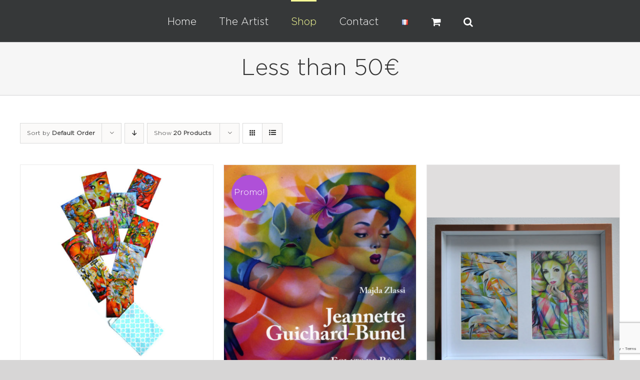

--- FILE ---
content_type: text/html; charset=UTF-8
request_url: https://www.guichardbunel.art/en/produit-derive/less-than-50e/?product_view=grid&product_count=20
body_size: 19119
content:
<!DOCTYPE html>
<html class="avada-html-layout-wide avada-html-header-position-top avada-html-is-archive" lang="en-GB" prefix="og: http://ogp.me/ns# fb: http://ogp.me/ns/fb#">
<head>
	<meta http-equiv="X-UA-Compatible" content="IE=edge" />
	<meta http-equiv="Content-Type" content="text/html; charset=utf-8"/>
	<meta name="viewport" content="width=device-width, initial-scale=1" />
	<meta name='robots' content='index, follow, max-image-preview:large, max-snippet:-1, max-video-preview:-1' />
	<style>img:is([sizes="auto" i], [sizes^="auto," i]) { contain-intrinsic-size: 3000px 1500px }</style>
	<link rel="alternate" href="https://www.guichardbunel.art/produit-derive/moins-de-50e/" hreflang="fr" />
<link rel="alternate" href="https://www.guichardbunel.art/en/produit-derive/less-than-50e/" hreflang="en" />

	<!-- This site is optimized with the Yoast SEO plugin v26.4 - https://yoast.com/wordpress/plugins/seo/ -->
	<title>Archives des Less than 50€ - Guichard-Bunel Artist</title>
	<link rel="canonical" href="https://www.guichardbunel.art/en/produit-derive/less-than-50e/" />
	<meta property="og:locale" content="en_GB" />
	<meta property="og:locale:alternate" content="fr_FR" />
	<meta property="og:type" content="article" />
	<meta property="og:title" content="Archives des Less than 50€ - Guichard-Bunel Artist" />
	<meta property="og:url" content="https://www.guichardbunel.art/en/produit-derive/less-than-50e/" />
	<meta property="og:site_name" content="Guichard-Bunel Artist" />
	<meta name="twitter:card" content="summary_large_image" />
	<script type="application/ld+json" class="yoast-schema-graph">{"@context":"https://schema.org","@graph":[{"@type":"CollectionPage","@id":"https://www.guichardbunel.art/en/produit-derive/less-than-50e/","url":"https://www.guichardbunel.art/en/produit-derive/less-than-50e/","name":"Archives des Less than 50€ - Guichard-Bunel Artist","isPartOf":{"@id":"https://www.guichardbunel.art/en/art-editions-signed-guichard-bunel/#website"},"primaryImageOfPage":{"@id":"https://www.guichardbunel.art/en/produit-derive/less-than-50e/#primaryimage"},"image":{"@id":"https://www.guichardbunel.art/en/produit-derive/less-than-50e/#primaryimage"},"thumbnailUrl":"https://www.guichardbunel.art/wordpress/wp-content/uploads/2019/11/cartes-postales-guichard-bunel-peintures-jeannette.jpg","breadcrumb":{"@id":"https://www.guichardbunel.art/en/produit-derive/less-than-50e/#breadcrumb"},"inLanguage":"en-GB"},{"@type":"ImageObject","inLanguage":"en-GB","@id":"https://www.guichardbunel.art/en/produit-derive/less-than-50e/#primaryimage","url":"https://www.guichardbunel.art/wordpress/wp-content/uploads/2019/11/cartes-postales-guichard-bunel-peintures-jeannette.jpg","contentUrl":"https://www.guichardbunel.art/wordpress/wp-content/uploads/2019/11/cartes-postales-guichard-bunel-peintures-jeannette.jpg","width":1000,"height":1000,"caption":"Cartes postales Guichard-Bunel"},{"@type":"BreadcrumbList","@id":"https://www.guichardbunel.art/en/produit-derive/less-than-50e/#breadcrumb","itemListElement":[{"@type":"ListItem","position":1,"name":"Home","item":"https://www.guichardbunel.art/en/art-editions-signed-guichard-bunel/"},{"@type":"ListItem","position":2,"name":"Less than 50€"}]},{"@type":"WebSite","@id":"https://www.guichardbunel.art/en/art-editions-signed-guichard-bunel/#website","url":"https://www.guichardbunel.art/en/art-editions-signed-guichard-bunel/","name":"Guichard-Bunel Artist","description":"The website of art products by Guichard-Bunel artist","potentialAction":[{"@type":"SearchAction","target":{"@type":"EntryPoint","urlTemplate":"https://www.guichardbunel.art/en/art-editions-signed-guichard-bunel/?s={search_term_string}"},"query-input":{"@type":"PropertyValueSpecification","valueRequired":true,"valueName":"search_term_string"}}],"inLanguage":"en-GB"}]}</script>
	<!-- / Yoast SEO plugin. -->


<link rel='dns-prefetch' href='//www.googletagmanager.com' />
<link rel="alternate" type="application/rss+xml" title="Guichard-Bunel Artist &raquo; Feed" href="https://www.guichardbunel.art/en/feed/" />
<link rel="alternate" type="application/rss+xml" title="Guichard-Bunel Artist &raquo; Comments Feed" href="https://www.guichardbunel.art/en/comments/feed/" />
					<link rel="shortcut icon" href="https://www.guichardbunel.art/wordpress/wp-content/uploads/2019/11/guichard-bunel-GB.png" type="image/x-icon" />
		
					<!-- Apple Touch Icon -->
			<link rel="apple-touch-icon" sizes="180x180" href="https://www.guichardbunel.art/wordpress/wp-content/uploads/2019/11/guichard-bunel-GB.png">
		
					<!-- Android Icon -->
			<link rel="icon" sizes="192x192" href="https://www.guichardbunel.art/wordpress/wp-content/uploads/2019/11/guichard-bunel-GB.png">
		
					<!-- MS Edge Icon -->
			<meta name="msapplication-TileImage" content="https://www.guichardbunel.art/wordpress/wp-content/uploads/2019/11/guichard-bunel-GB.png">
				<link rel="alternate" type="application/rss+xml" title="Guichard-Bunel Artist &raquo; Less than 50€ Category Feed" href="https://www.guichardbunel.art/en/produit-derive/less-than-50e/feed/" />
				
		<meta property="og:locale" content="en_GB"/>
		<meta property="og:type" content="article"/>
		<meta property="og:site_name" content="Guichard-Bunel Artist"/>
		<meta property="og:title" content="Archives des Less than 50€ - Guichard-Bunel Artist"/>
				<meta property="og:url" content="https://www.guichardbunel.art/en/produit/10-postcards/"/>
																				<meta property="og:image" content="https://www.guichardbunel.art/wordpress/wp-content/uploads/2019/11/cartes-postales-guichard-bunel-peintures-jeannette.jpg"/>
		<meta property="og:image:width" content="1000"/>
		<meta property="og:image:height" content="1000"/>
		<meta property="og:image:type" content="image/jpeg"/>
				<style id='woocommerce-inline-inline-css' type='text/css'>
.woocommerce form .form-row .required { visibility: visible; }
</style>
<link rel='stylesheet' id='brands-styles-css' href='https://www.guichardbunel.art/wordpress/wp-content/plugins/woocommerce/assets/css/brands.css?ver=10.3.7' type='text/css' media='all' />
<link rel='stylesheet' id='avada-parent-style-css' href='https://www.guichardbunel.art/wordpress/wp-content/themes/Avada/style.css?ver=7.14' type='text/css' media='all' />
<link rel='stylesheet' id='child-style-css' href='https://www.guichardbunel.art/wordpress/wp-content/themes/Avada-Child-Theme/style.css?ver=1.0.0' type='text/css' media='all' />
<link rel='stylesheet' id='fusion-dynamic-css-css' href='https://www.guichardbunel.art/wordpress/wp-content/uploads/fusion-styles/a3511ca75bf6f646d9f18719d8b2e02b.min.css?ver=3.14' type='text/css' media='all' />
<script type="text/javascript" src="https://www.guichardbunel.art/wordpress/wp-includes/js/jquery/jquery.min.js?ver=3.7.1" id="jquery-core-js"></script>
<script type="text/javascript" src="https://www.guichardbunel.art/wordpress/wp-includes/js/jquery/jquery-migrate.min.js?ver=3.4.1" id="jquery-migrate-js"></script>
<script type="text/javascript" src="https://www.guichardbunel.art/wordpress/wp-content/plugins/woocommerce/assets/js/jquery-blockui/jquery.blockUI.min.js?ver=2.7.0-wc.10.3.7" id="wc-jquery-blockui-js" defer="defer" data-wp-strategy="defer"></script>
<script type="text/javascript" src="https://www.guichardbunel.art/wordpress/wp-content/plugins/woocommerce/assets/js/js-cookie/js.cookie.min.js?ver=2.1.4-wc.10.3.7" id="wc-js-cookie-js" defer="defer" data-wp-strategy="defer"></script>
<script type="text/javascript" id="woocommerce-js-extra">
/* <![CDATA[ */
var woocommerce_params = {"ajax_url":"\/wordpress\/wp-admin\/admin-ajax.php","wc_ajax_url":"\/?wc-ajax=%%endpoint%%","i18n_password_show":"Show password","i18n_password_hide":"Hide password"};
/* ]]> */
</script>
<script type="text/javascript" src="https://www.guichardbunel.art/wordpress/wp-content/plugins/woocommerce/assets/js/frontend/woocommerce.min.js?ver=10.3.7" id="woocommerce-js" defer="defer" data-wp-strategy="defer"></script>

<!-- Google tag (gtag.js) snippet added by Site Kit -->
<!-- Google Analytics snippet added by Site Kit -->
<script type="text/javascript" src="https://www.googletagmanager.com/gtag/js?id=GT-PJ5RW9R" id="google_gtagjs-js" async></script>
<script type="text/javascript" id="google_gtagjs-js-after">
/* <![CDATA[ */
window.dataLayer = window.dataLayer || [];function gtag(){dataLayer.push(arguments);}
gtag("set","linker",{"domains":["www.guichardbunel.art"]});
gtag("js", new Date());
gtag("set", "developer_id.dZTNiMT", true);
gtag("config", "GT-PJ5RW9R");
/* ]]> */
</script>
<link rel="https://api.w.org/" href="https://www.guichardbunel.art/wp-json/" /><link rel="alternate" title="JSON" type="application/json" href="https://www.guichardbunel.art/wp-json/wp/v2/product_cat/140" /><meta name="generator" content="Site Kit by Google 1.170.0" /><!-- Google site verification - Google for WooCommerce -->
<meta name="google-site-verification" content="PpKLLIJNjjW57DvJwFNyEM-lKldXcZ-GbBOVTdNbFaY" />
<style type="text/css" id="css-fb-visibility">@media screen and (max-width: 640px){.fusion-no-small-visibility{display:none !important;}body .sm-text-align-center{text-align:center !important;}body .sm-text-align-left{text-align:left !important;}body .sm-text-align-right{text-align:right !important;}body .sm-text-align-justify{text-align:justify !important;}body .sm-flex-align-center{justify-content:center !important;}body .sm-flex-align-flex-start{justify-content:flex-start !important;}body .sm-flex-align-flex-end{justify-content:flex-end !important;}body .sm-mx-auto{margin-left:auto !important;margin-right:auto !important;}body .sm-ml-auto{margin-left:auto !important;}body .sm-mr-auto{margin-right:auto !important;}body .fusion-absolute-position-small{position:absolute;top:auto;width:100%;}.awb-sticky.awb-sticky-small{ position: sticky; top: var(--awb-sticky-offset,0); }}@media screen and (min-width: 641px) and (max-width: 1024px){.fusion-no-medium-visibility{display:none !important;}body .md-text-align-center{text-align:center !important;}body .md-text-align-left{text-align:left !important;}body .md-text-align-right{text-align:right !important;}body .md-text-align-justify{text-align:justify !important;}body .md-flex-align-center{justify-content:center !important;}body .md-flex-align-flex-start{justify-content:flex-start !important;}body .md-flex-align-flex-end{justify-content:flex-end !important;}body .md-mx-auto{margin-left:auto !important;margin-right:auto !important;}body .md-ml-auto{margin-left:auto !important;}body .md-mr-auto{margin-right:auto !important;}body .fusion-absolute-position-medium{position:absolute;top:auto;width:100%;}.awb-sticky.awb-sticky-medium{ position: sticky; top: var(--awb-sticky-offset,0); }}@media screen and (min-width: 1025px){.fusion-no-large-visibility{display:none !important;}body .lg-text-align-center{text-align:center !important;}body .lg-text-align-left{text-align:left !important;}body .lg-text-align-right{text-align:right !important;}body .lg-text-align-justify{text-align:justify !important;}body .lg-flex-align-center{justify-content:center !important;}body .lg-flex-align-flex-start{justify-content:flex-start !important;}body .lg-flex-align-flex-end{justify-content:flex-end !important;}body .lg-mx-auto{margin-left:auto !important;margin-right:auto !important;}body .lg-ml-auto{margin-left:auto !important;}body .lg-mr-auto{margin-right:auto !important;}body .fusion-absolute-position-large{position:absolute;top:auto;width:100%;}.awb-sticky.awb-sticky-large{ position: sticky; top: var(--awb-sticky-offset,0); }}</style>	<noscript><style>.woocommerce-product-gallery{ opacity: 1 !important; }</style></noscript>
	<meta name="google-site-verification" content="PpKLLIJNjjW57DvJwFNyEM-lKldXcZ-GbBOVTdNbFaY"><style type="text/css">.recentcomments a{display:inline !important;padding:0 !important;margin:0 !important;}</style><meta name="redi-version" content="1.2.7" />		<script type="text/javascript">
			var doc = document.documentElement;
			doc.setAttribute( 'data-useragent', navigator.userAgent );
		</script>
		
	</head>

<body data-rsssl=1 class="archive tax-product_cat term-less-than-50e term-140 wp-theme-Avada wp-child-theme-Avada-Child-Theme theme-Avada woocommerce woocommerce-page woocommerce-no-js fusion-image-hovers fusion-pagination-sizing fusion-button_type-flat fusion-button_span-no fusion-button_gradient-linear avada-image-rollover-circle-yes avada-image-rollover-yes avada-image-rollover-direction-left fusion-has-button-gradient fusion-body ltr fusion-sticky-header no-tablet-sticky-header no-mobile-sticky-header no-mobile-slidingbar no-desktop-totop no-mobile-totop avada-has-rev-slider-styles fusion-disable-outline fusion-sub-menu-fade mobile-logo-pos-left layout-wide-mode avada-has-boxed-modal-shadow- layout-scroll-offset-full avada-has-zero-margin-offset-top fusion-top-header menu-text-align-center fusion-woo-product-design-classic fusion-woo-shop-page-columns-4 fusion-woo-related-columns-4 fusion-woo-archive-page-columns-3 avada-has-woo-gallery-disabled woo-sale-badge-circle woo-outofstock-badge-top_bar mobile-menu-design-modern fusion-show-pagination-text fusion-header-layout-v7 avada-responsive avada-footer-fx-none avada-menu-highlight-style-bar fusion-search-form-classic fusion-main-menu-search-dropdown fusion-avatar-square avada-dropdown-styles avada-blog-layout-large avada-blog-archive-layout-large avada-header-shadow-no avada-menu-icon-position-left avada-has-megamenu-shadow avada-has-mainmenu-dropdown-divider avada-has-mobile-menu-search avada-has-main-nav-search-icon avada-has-megamenu-item-divider avada-has-breadcrumb-mobile-hidden avada-has-titlebar-bar_and_content avada-has-pagination-width_height avada-flyout-menu-direction-fade avada-ec-views-v1" data-awb-post-id="4032">
		<a class="skip-link screen-reader-text" href="#content">Skip to content</a>

	<div id="boxed-wrapper">
		
		<div id="wrapper" class="fusion-wrapper">
			<div id="home" style="position:relative;top:-1px;"></div>
							
					
			<header class="fusion-header-wrapper">
				<div class="fusion-header-v7 fusion-logo-alignment fusion-logo-left fusion-sticky-menu-1 fusion-sticky-logo- fusion-mobile-logo-  fusion-mobile-menu-design-modern">
					<div class="fusion-header-sticky-height"></div>
<div class="fusion-header" >
	<div class="fusion-row fusion-middle-logo-menu">
				<nav class="fusion-main-menu" aria-label="Main Menu"><ul id="menu-mainen" class="fusion-menu fusion-middle-logo-ul"><li  id="menu-item-3167"  class="menu-item menu-item-type-post_type menu-item-object-page menu-item-home menu-item-3167"  data-item-id="3167"><a  href="https://www.guichardbunel.art/en/art-editions-signed-guichard-bunel/" class="fusion-top-level-link fusion-bar-highlight"><span class="menu-text">Home</span></a></li><li  id="menu-item-3158"  class="menu-item menu-item-type-post_type menu-item-object-page menu-item-has-children menu-item-3158 fusion-dropdown-menu"  data-item-id="3158"><a  href="https://www.guichardbunel.art/en/the-artist-guichard-bunel/" class="fusion-top-level-link fusion-bar-highlight"><span class="menu-text">The Artist</span></a><ul class="sub-menu"><li  id="menu-item-35"  class="menu-item menu-item-type-post_type menu-item-object-page menu-item-35 fusion-dropdown-submenu" ><a  href="https://www.guichardbunel.art/en/jeannette-guichard-bunel-the-artists-biography/" class="fusion-bar-highlight"><span>Biography</span></a></li><li  id="menu-item-3166"  class="menu-item menu-item-type-post_type menu-item-object-page menu-item-3166 fusion-dropdown-submenu" ><a  href="https://www.guichardbunel.art/en/new-pop-contemporary-figurative-painting/" class="fusion-bar-highlight"><span>&#8220;New Pop&#8221;  style</span></a></li><li  id="menu-item-3170"  class="menu-item menu-item-type-post_type menu-item-object-page menu-item-3170 fusion-dropdown-submenu" ><a  href="https://www.guichardbunel.art/en/her-technique-oil-on-canvas-and-glaze/" class="fusion-bar-highlight"><span>Technique</span></a></li></ul></li><li  id="menu-item-4035"  class="menu-item menu-item-type-post_type menu-item-object-page current-menu-ancestor current-menu-parent current_page_parent current_page_ancestor menu-item-has-children menu-item-4035 fusion-megamenu-menu "  data-item-id="4035"><a  href="https://www.guichardbunel.art/en/shop-for-art-products/" class="fusion-top-level-link fusion-bar-highlight"><span class="menu-text">Shop</span></a><div class="fusion-megamenu-wrapper fusion-columns-6 columns-per-row-6 columns-14 col-span-12"><div class="row"><div class="fusion-megamenu-holder" style="width:1199.9952px;" data-width="1199.9952px"><ul class="fusion-megamenu fusion-megamenu-border"><li  id="menu-item-4029"  class="menu-item menu-item-type-taxonomy menu-item-object-product_cat menu-item-4029 fusion-megamenu-submenu menu-item-has-link fusion-megamenu-columns-6 col-lg-2 col-md-2 col-sm-2"  style="width:16.666666666667%;"><div class='fusion-megamenu-title'><a class="awb-justify-title" href="https://www.guichardbunel.art/en/produit-derive/print-on-canvas-giclee/">Print on canvas &#8220;Giclée&#8221;</a></div></li><li  id="menu-item-4027"  class="menu-item menu-item-type-taxonomy menu-item-object-product_cat menu-item-4027 fusion-megamenu-submenu menu-item-has-link fusion-megamenu-columns-6 col-lg-2 col-md-2 col-sm-2"  style="width:16.666666666667%;"><div class='fusion-megamenu-title'><a class="awb-justify-title" href="https://www.guichardbunel.art/en/produit-derive/plexiglass-reproduction/">Plexiglass reproduction</a></div></li><li  id="menu-item-4031"  class="menu-item menu-item-type-taxonomy menu-item-object-product_cat menu-item-4031 fusion-megamenu-submenu menu-item-has-link fusion-megamenu-columns-6 col-lg-2 col-md-2 col-sm-2"  style="width:16.666666666667%;"><div class='fusion-megamenu-title'><a class="awb-justify-title" href="https://www.guichardbunel.art/en/produit-derive/scarves/">Scarves</a></div></li><li  id="menu-item-4026"  class="menu-item menu-item-type-taxonomy menu-item-object-product_cat menu-item-4026 fusion-megamenu-submenu menu-item-has-link fusion-megamenu-columns-6 col-lg-2 col-md-2 col-sm-2"  style="width:16.666666666667%;"><div class='fusion-megamenu-title'><a class="awb-justify-title" href="https://www.guichardbunel.art/en/produit-derive/paper-art-print/">Paper art print</a></div></li><li  id="menu-item-4030"  class="menu-item menu-item-type-taxonomy menu-item-object-product_cat menu-item-4030 fusion-megamenu-submenu menu-item-has-link fusion-megamenu-columns-6 col-lg-2 col-md-2 col-sm-2"  style="width:16.666666666667%;"><div class='fusion-megamenu-title'><a class="awb-justify-title" href="https://www.guichardbunel.art/en/produit-derive/print-reproduction/">Print reproduction</a></div></li><li  id="menu-item-4021"  class="menu-item menu-item-type-taxonomy menu-item-object-product_cat menu-item-4021 fusion-megamenu-submenu menu-item-has-link fusion-megamenu-columns-6 col-lg-2 col-md-2 col-sm-2"  style="width:16.666666666667%;"><div class='fusion-megamenu-title'><a class="awb-justify-title" href="https://www.guichardbunel.art/en/produit-derive/artist-proofs/">Artist proofs</a></div></li></ul><ul class="fusion-megamenu fusion-megamenu-row-2 fusion-megamenu-row-columns-6 fusion-megamenu-border"><li  id="menu-item-4028"  class="menu-item menu-item-type-taxonomy menu-item-object-product_cat menu-item-4028 fusion-megamenu-submenu menu-item-has-link fusion-megamenu-columns-6 col-lg-2 col-md-2 col-sm-2"  style="width:16.666666666667%;"><div class='fusion-megamenu-title'><a class="awb-justify-title" href="https://www.guichardbunel.art/en/produit-derive/postcards/">Postcards</a></div></li><li  id="menu-item-4041"  class="menu-item menu-item-type-post_type menu-item-object-product menu-item-4041 fusion-megamenu-submenu menu-item-has-link fusion-megamenu-columns-6 col-lg-2 col-md-2 col-sm-2"  style="width:16.666666666667%;"><div class='fusion-megamenu-title'><a class="awb-justify-title" href="https://www.guichardbunel.art/en/produit/book-eclats-de-reves/">Book “Eclats de rêves”</a></div></li><li  id="menu-item-4022"  class="menu-item menu-item-type-taxonomy menu-item-object-product_cat menu-item-4022 fusion-megamenu-submenu menu-item-has-link fusion-megamenu-columns-6 col-lg-2 col-md-2 col-sm-2"  style="width:16.666666666667%;"><div class='fusion-megamenu-title'><a class="awb-justify-title" href="https://www.guichardbunel.art/en/produit-derive/cushions/">Cushions</a></div></li><li  id="menu-item-4139"  class="menu-item menu-item-type-taxonomy menu-item-object-product_cat menu-item-4139 fusion-megamenu-submenu menu-item-has-link fusion-megamenu-columns-6 col-lg-2 col-md-2 col-sm-2"  style="width:16.666666666667%;"><div class='fusion-megamenu-title'><a class="awb-justify-title" href="https://www.guichardbunel.art/en/produit-derive/vitrart-en/">Vitr&#8217;Art</a></div></li><li  id="menu-item-4025"  class="menu-item menu-item-type-taxonomy menu-item-object-product_cat menu-item-4025 fusion-megamenu-submenu menu-item-has-link fusion-megamenu-columns-6 col-lg-2 col-md-2 col-sm-2"  style="width:16.666666666667%;"><div class='fusion-megamenu-title'><a class="awb-justify-title" href="https://www.guichardbunel.art/en/produit-derive/masks/">Masks</a></div></li><li  id="menu-item-6761"  class="menu-item menu-item-type-post_type menu-item-object-page menu-item-6761 fusion-megamenu-submenu menu-item-has-link fusion-megamenu-columns-6 col-lg-2 col-md-2 col-sm-2"  style="width:16.666666666667%;"><div class='fusion-megamenu-title'><a class="awb-justify-title" href="https://www.guichardbunel.art/en/nfts-2/">NFTs</a></div></li></ul><ul class="fusion-megamenu fusion-megamenu-row-3 fusion-megamenu-row-columns-2"><li  id="menu-item-4024"  class="menu-item menu-item-type-taxonomy menu-item-object-product_cat current-menu-item menu-item-4024 fusion-megamenu-submenu menu-item-has-link fusion-megamenu-columns-2 col-lg-6 col-md-6 col-sm-6"  style="width:16.666666666667%;"><div class='fusion-megamenu-title'><a class="awb-justify-title" href="https://www.guichardbunel.art/en/produit-derive/less-than-50e/">Less than 50€</a></div></li><li  id="menu-item-4023"  class="menu-item menu-item-type-taxonomy menu-item-object-product_cat menu-item-4023 fusion-megamenu-submenu menu-item-has-link fusion-megamenu-columns-2 col-lg-6 col-md-6 col-sm-6"  style="width:16.666666666667%;"><div class='fusion-megamenu-title'><a class="awb-justify-title" href="https://www.guichardbunel.art/en/produit-derive/less-than-100e/">Less than 100€</a></div></li></ul></div><div style="clear:both;"></div></div></div></li>		</li><li  id="menu-item-3159"  class="menu-item menu-item-type-post_type menu-item-object-page menu-item-3159"  data-item-id="3159"><a  href="https://www.guichardbunel.art/en/contact-en/" class="fusion-top-level-link fusion-bar-highlight"><span class="menu-text">Contact</span></a></li><li  id="menu-item-146-fr"  class="lang-item lang-item-18 lang-item-fr lang-item-first menu-item menu-item-type-custom menu-item-object-custom menu-item-146-fr"  data-classes="lang-item" data-item-id="146-fr"><a  href="https://www.guichardbunel.art/produit-derive/moins-de-50e/" class="fusion-top-level-link fusion-bar-highlight" hreflang="fr-FR" lang="fr-FR"><span class="menu-text"><img src="[data-uri]" alt="Français" width="16" height="11" style="width: 16px; height: 11px;" /></span></a></li><li class="fusion-custom-menu-item fusion-menu-cart fusion-main-menu-cart"><a class="fusion-main-menu-icon fusion-bar-highlight" href="https://www.guichardbunel.art/panier/"><span class="menu-text" aria-label="View Cart"></span></a></li><li class="fusion-custom-menu-item fusion-main-menu-search"><a class="fusion-main-menu-icon fusion-bar-highlight" href="#" aria-label="Search" data-title="Search" title="Search" role="button" aria-expanded="false"></a><div class="fusion-custom-menu-item-contents">		<form role="search" class="searchform fusion-search-form  fusion-search-form-classic" method="get" action="https://www.guichardbunel.art/en/">
			<div class="fusion-search-form-content">

				
				<div class="fusion-search-field search-field">
					<label><span class="screen-reader-text">Search for:</span>
													<input type="search" value="" name="s" class="s" placeholder="Search..." required aria-required="true" aria-label="Search..."/>
											</label>
				</div>
				<div class="fusion-search-button search-button">
					<input type="submit" class="fusion-search-submit searchsubmit" aria-label="Search" value="&#xf002;" />
									</div>

				
			</div>


			
		</form>
		</div></li></ul></nav><nav class="fusion-main-menu fusion-sticky-menu" aria-label="Main Menu Sticky"><ul id="menu-mainen-1" class="fusion-menu fusion-middle-logo-ul"><li   class="menu-item menu-item-type-post_type menu-item-object-page menu-item-home menu-item-3167"  data-item-id="3167"><a  href="https://www.guichardbunel.art/en/art-editions-signed-guichard-bunel/" class="fusion-top-level-link fusion-bar-highlight"><span class="menu-text">Home</span></a></li><li   class="menu-item menu-item-type-post_type menu-item-object-page menu-item-has-children menu-item-3158 fusion-dropdown-menu"  data-item-id="3158"><a  href="https://www.guichardbunel.art/en/the-artist-guichard-bunel/" class="fusion-top-level-link fusion-bar-highlight"><span class="menu-text">The Artist</span></a><ul class="sub-menu"><li   class="menu-item menu-item-type-post_type menu-item-object-page menu-item-35 fusion-dropdown-submenu" ><a  href="https://www.guichardbunel.art/en/jeannette-guichard-bunel-the-artists-biography/" class="fusion-bar-highlight"><span>Biography</span></a></li><li   class="menu-item menu-item-type-post_type menu-item-object-page menu-item-3166 fusion-dropdown-submenu" ><a  href="https://www.guichardbunel.art/en/new-pop-contemporary-figurative-painting/" class="fusion-bar-highlight"><span>&#8220;New Pop&#8221;  style</span></a></li><li   class="menu-item menu-item-type-post_type menu-item-object-page menu-item-3170 fusion-dropdown-submenu" ><a  href="https://www.guichardbunel.art/en/her-technique-oil-on-canvas-and-glaze/" class="fusion-bar-highlight"><span>Technique</span></a></li></ul></li><li   class="menu-item menu-item-type-post_type menu-item-object-page current-menu-ancestor current-menu-parent current_page_parent current_page_ancestor menu-item-has-children menu-item-4035 fusion-megamenu-menu "  data-item-id="4035"><a  href="https://www.guichardbunel.art/en/shop-for-art-products/" class="fusion-top-level-link fusion-bar-highlight"><span class="menu-text">Shop</span></a><div class="fusion-megamenu-wrapper fusion-columns-6 columns-per-row-6 columns-14 col-span-12"><div class="row"><div class="fusion-megamenu-holder" style="width:1199.9952px;" data-width="1199.9952px"><ul class="fusion-megamenu fusion-megamenu-border"><li   class="menu-item menu-item-type-taxonomy menu-item-object-product_cat menu-item-4029 fusion-megamenu-submenu menu-item-has-link fusion-megamenu-columns-6 col-lg-2 col-md-2 col-sm-2"  style="width:16.666666666667%;"><div class='fusion-megamenu-title'><a class="awb-justify-title" href="https://www.guichardbunel.art/en/produit-derive/print-on-canvas-giclee/">Print on canvas &#8220;Giclée&#8221;</a></div></li><li   class="menu-item menu-item-type-taxonomy menu-item-object-product_cat menu-item-4027 fusion-megamenu-submenu menu-item-has-link fusion-megamenu-columns-6 col-lg-2 col-md-2 col-sm-2"  style="width:16.666666666667%;"><div class='fusion-megamenu-title'><a class="awb-justify-title" href="https://www.guichardbunel.art/en/produit-derive/plexiglass-reproduction/">Plexiglass reproduction</a></div></li><li   class="menu-item menu-item-type-taxonomy menu-item-object-product_cat menu-item-4031 fusion-megamenu-submenu menu-item-has-link fusion-megamenu-columns-6 col-lg-2 col-md-2 col-sm-2"  style="width:16.666666666667%;"><div class='fusion-megamenu-title'><a class="awb-justify-title" href="https://www.guichardbunel.art/en/produit-derive/scarves/">Scarves</a></div></li><li   class="menu-item menu-item-type-taxonomy menu-item-object-product_cat menu-item-4026 fusion-megamenu-submenu menu-item-has-link fusion-megamenu-columns-6 col-lg-2 col-md-2 col-sm-2"  style="width:16.666666666667%;"><div class='fusion-megamenu-title'><a class="awb-justify-title" href="https://www.guichardbunel.art/en/produit-derive/paper-art-print/">Paper art print</a></div></li><li   class="menu-item menu-item-type-taxonomy menu-item-object-product_cat menu-item-4030 fusion-megamenu-submenu menu-item-has-link fusion-megamenu-columns-6 col-lg-2 col-md-2 col-sm-2"  style="width:16.666666666667%;"><div class='fusion-megamenu-title'><a class="awb-justify-title" href="https://www.guichardbunel.art/en/produit-derive/print-reproduction/">Print reproduction</a></div></li><li   class="menu-item menu-item-type-taxonomy menu-item-object-product_cat menu-item-4021 fusion-megamenu-submenu menu-item-has-link fusion-megamenu-columns-6 col-lg-2 col-md-2 col-sm-2"  style="width:16.666666666667%;"><div class='fusion-megamenu-title'><a class="awb-justify-title" href="https://www.guichardbunel.art/en/produit-derive/artist-proofs/">Artist proofs</a></div></li></ul><ul class="fusion-megamenu fusion-megamenu-row-2 fusion-megamenu-row-columns-6 fusion-megamenu-border"><li   class="menu-item menu-item-type-taxonomy menu-item-object-product_cat menu-item-4028 fusion-megamenu-submenu menu-item-has-link fusion-megamenu-columns-6 col-lg-2 col-md-2 col-sm-2"  style="width:16.666666666667%;"><div class='fusion-megamenu-title'><a class="awb-justify-title" href="https://www.guichardbunel.art/en/produit-derive/postcards/">Postcards</a></div></li><li   class="menu-item menu-item-type-post_type menu-item-object-product menu-item-4041 fusion-megamenu-submenu menu-item-has-link fusion-megamenu-columns-6 col-lg-2 col-md-2 col-sm-2"  style="width:16.666666666667%;"><div class='fusion-megamenu-title'><a class="awb-justify-title" href="https://www.guichardbunel.art/en/produit/book-eclats-de-reves/">Book “Eclats de rêves”</a></div></li><li   class="menu-item menu-item-type-taxonomy menu-item-object-product_cat menu-item-4022 fusion-megamenu-submenu menu-item-has-link fusion-megamenu-columns-6 col-lg-2 col-md-2 col-sm-2"  style="width:16.666666666667%;"><div class='fusion-megamenu-title'><a class="awb-justify-title" href="https://www.guichardbunel.art/en/produit-derive/cushions/">Cushions</a></div></li><li   class="menu-item menu-item-type-taxonomy menu-item-object-product_cat menu-item-4139 fusion-megamenu-submenu menu-item-has-link fusion-megamenu-columns-6 col-lg-2 col-md-2 col-sm-2"  style="width:16.666666666667%;"><div class='fusion-megamenu-title'><a class="awb-justify-title" href="https://www.guichardbunel.art/en/produit-derive/vitrart-en/">Vitr&#8217;Art</a></div></li><li   class="menu-item menu-item-type-taxonomy menu-item-object-product_cat menu-item-4025 fusion-megamenu-submenu menu-item-has-link fusion-megamenu-columns-6 col-lg-2 col-md-2 col-sm-2"  style="width:16.666666666667%;"><div class='fusion-megamenu-title'><a class="awb-justify-title" href="https://www.guichardbunel.art/en/produit-derive/masks/">Masks</a></div></li><li   class="menu-item menu-item-type-post_type menu-item-object-page menu-item-6761 fusion-megamenu-submenu menu-item-has-link fusion-megamenu-columns-6 col-lg-2 col-md-2 col-sm-2"  style="width:16.666666666667%;"><div class='fusion-megamenu-title'><a class="awb-justify-title" href="https://www.guichardbunel.art/en/nfts-2/">NFTs</a></div></li></ul><ul class="fusion-megamenu fusion-megamenu-row-3 fusion-megamenu-row-columns-2"><li   class="menu-item menu-item-type-taxonomy menu-item-object-product_cat current-menu-item menu-item-4024 fusion-megamenu-submenu menu-item-has-link fusion-megamenu-columns-2 col-lg-6 col-md-6 col-sm-6"  style="width:16.666666666667%;"><div class='fusion-megamenu-title'><a class="awb-justify-title" href="https://www.guichardbunel.art/en/produit-derive/less-than-50e/">Less than 50€</a></div></li><li   class="menu-item menu-item-type-taxonomy menu-item-object-product_cat menu-item-4023 fusion-megamenu-submenu menu-item-has-link fusion-megamenu-columns-2 col-lg-6 col-md-6 col-sm-6"  style="width:16.666666666667%;"><div class='fusion-megamenu-title'><a class="awb-justify-title" href="https://www.guichardbunel.art/en/produit-derive/less-than-100e/">Less than 100€</a></div></li></ul></div><div style="clear:both;"></div></div></div></li>		</li><li   class="menu-item menu-item-type-post_type menu-item-object-page menu-item-3159"  data-item-id="3159"><a  href="https://www.guichardbunel.art/en/contact-en/" class="fusion-top-level-link fusion-bar-highlight"><span class="menu-text">Contact</span></a></li><li   class="lang-item lang-item-18 lang-item-fr lang-item-first menu-item menu-item-type-custom menu-item-object-custom menu-item-146-fr"  data-classes="lang-item" data-item-id="146-fr"><a  href="https://www.guichardbunel.art/produit-derive/moins-de-50e/" class="fusion-top-level-link fusion-bar-highlight" hreflang="fr-FR" lang="fr-FR"><span class="menu-text"><img src="[data-uri]" alt="Français" width="16" height="11" style="width: 16px; height: 11px;" /></span></a></li><li class="fusion-custom-menu-item fusion-menu-cart fusion-main-menu-cart"><a class="fusion-main-menu-icon fusion-bar-highlight" href="https://www.guichardbunel.art/panier/"><span class="menu-text" aria-label="View Cart"></span></a></li><li class="fusion-custom-menu-item fusion-main-menu-search"><a class="fusion-main-menu-icon fusion-bar-highlight" href="#" aria-label="Search" data-title="Search" title="Search" role="button" aria-expanded="false"></a><div class="fusion-custom-menu-item-contents">		<form role="search" class="searchform fusion-search-form  fusion-search-form-classic" method="get" action="https://www.guichardbunel.art/en/">
			<div class="fusion-search-form-content">

				
				<div class="fusion-search-field search-field">
					<label><span class="screen-reader-text">Search for:</span>
													<input type="search" value="" name="s" class="s" placeholder="Search..." required aria-required="true" aria-label="Search..."/>
											</label>
				</div>
				<div class="fusion-search-button search-button">
					<input type="submit" class="fusion-search-submit searchsubmit" aria-label="Search" value="&#xf002;" />
									</div>

				
			</div>


			
		</form>
		</div></li></ul></nav><div class="fusion-mobile-navigation"><ul id="menu-mainen-2" class="fusion-mobile-menu"><li   class="menu-item menu-item-type-post_type menu-item-object-page menu-item-home menu-item-3167"  data-item-id="3167"><a  href="https://www.guichardbunel.art/en/art-editions-signed-guichard-bunel/" class="fusion-top-level-link fusion-bar-highlight"><span class="menu-text">Home</span></a></li><li   class="menu-item menu-item-type-post_type menu-item-object-page menu-item-has-children menu-item-3158 fusion-dropdown-menu"  data-item-id="3158"><a  href="https://www.guichardbunel.art/en/the-artist-guichard-bunel/" class="fusion-top-level-link fusion-bar-highlight"><span class="menu-text">The Artist</span></a><ul class="sub-menu"><li   class="menu-item menu-item-type-post_type menu-item-object-page menu-item-35 fusion-dropdown-submenu" ><a  href="https://www.guichardbunel.art/en/jeannette-guichard-bunel-the-artists-biography/" class="fusion-bar-highlight"><span>Biography</span></a></li><li   class="menu-item menu-item-type-post_type menu-item-object-page menu-item-3166 fusion-dropdown-submenu" ><a  href="https://www.guichardbunel.art/en/new-pop-contemporary-figurative-painting/" class="fusion-bar-highlight"><span>&#8220;New Pop&#8221;  style</span></a></li><li   class="menu-item menu-item-type-post_type menu-item-object-page menu-item-3170 fusion-dropdown-submenu" ><a  href="https://www.guichardbunel.art/en/her-technique-oil-on-canvas-and-glaze/" class="fusion-bar-highlight"><span>Technique</span></a></li></ul></li><li   class="menu-item menu-item-type-post_type menu-item-object-page current-menu-ancestor current-menu-parent current_page_parent current_page_ancestor menu-item-has-children menu-item-4035 fusion-megamenu-menu "  data-item-id="4035"><a  href="https://www.guichardbunel.art/en/shop-for-art-products/" class="fusion-top-level-link fusion-bar-highlight"><span class="menu-text">Shop</span></a><div class="fusion-megamenu-wrapper fusion-columns-6 columns-per-row-6 columns-14 col-span-12"><div class="row"><div class="fusion-megamenu-holder" style="width:1199.9952px;" data-width="1199.9952px"><ul class="fusion-megamenu fusion-megamenu-border"><li   class="menu-item menu-item-type-taxonomy menu-item-object-product_cat menu-item-4029 fusion-megamenu-submenu menu-item-has-link fusion-megamenu-columns-6 col-lg-2 col-md-2 col-sm-2"  style="width:16.666666666667%;"><div class='fusion-megamenu-title'><a class="awb-justify-title" href="https://www.guichardbunel.art/en/produit-derive/print-on-canvas-giclee/">Print on canvas &#8220;Giclée&#8221;</a></div></li><li   class="menu-item menu-item-type-taxonomy menu-item-object-product_cat menu-item-4027 fusion-megamenu-submenu menu-item-has-link fusion-megamenu-columns-6 col-lg-2 col-md-2 col-sm-2"  style="width:16.666666666667%;"><div class='fusion-megamenu-title'><a class="awb-justify-title" href="https://www.guichardbunel.art/en/produit-derive/plexiglass-reproduction/">Plexiglass reproduction</a></div></li><li   class="menu-item menu-item-type-taxonomy menu-item-object-product_cat menu-item-4031 fusion-megamenu-submenu menu-item-has-link fusion-megamenu-columns-6 col-lg-2 col-md-2 col-sm-2"  style="width:16.666666666667%;"><div class='fusion-megamenu-title'><a class="awb-justify-title" href="https://www.guichardbunel.art/en/produit-derive/scarves/">Scarves</a></div></li><li   class="menu-item menu-item-type-taxonomy menu-item-object-product_cat menu-item-4026 fusion-megamenu-submenu menu-item-has-link fusion-megamenu-columns-6 col-lg-2 col-md-2 col-sm-2"  style="width:16.666666666667%;"><div class='fusion-megamenu-title'><a class="awb-justify-title" href="https://www.guichardbunel.art/en/produit-derive/paper-art-print/">Paper art print</a></div></li><li   class="menu-item menu-item-type-taxonomy menu-item-object-product_cat menu-item-4030 fusion-megamenu-submenu menu-item-has-link fusion-megamenu-columns-6 col-lg-2 col-md-2 col-sm-2"  style="width:16.666666666667%;"><div class='fusion-megamenu-title'><a class="awb-justify-title" href="https://www.guichardbunel.art/en/produit-derive/print-reproduction/">Print reproduction</a></div></li><li   class="menu-item menu-item-type-taxonomy menu-item-object-product_cat menu-item-4021 fusion-megamenu-submenu menu-item-has-link fusion-megamenu-columns-6 col-lg-2 col-md-2 col-sm-2"  style="width:16.666666666667%;"><div class='fusion-megamenu-title'><a class="awb-justify-title" href="https://www.guichardbunel.art/en/produit-derive/artist-proofs/">Artist proofs</a></div></li></ul><ul class="fusion-megamenu fusion-megamenu-row-2 fusion-megamenu-row-columns-6 fusion-megamenu-border"><li   class="menu-item menu-item-type-taxonomy menu-item-object-product_cat menu-item-4028 fusion-megamenu-submenu menu-item-has-link fusion-megamenu-columns-6 col-lg-2 col-md-2 col-sm-2"  style="width:16.666666666667%;"><div class='fusion-megamenu-title'><a class="awb-justify-title" href="https://www.guichardbunel.art/en/produit-derive/postcards/">Postcards</a></div></li><li   class="menu-item menu-item-type-post_type menu-item-object-product menu-item-4041 fusion-megamenu-submenu menu-item-has-link fusion-megamenu-columns-6 col-lg-2 col-md-2 col-sm-2"  style="width:16.666666666667%;"><div class='fusion-megamenu-title'><a class="awb-justify-title" href="https://www.guichardbunel.art/en/produit/book-eclats-de-reves/">Book “Eclats de rêves”</a></div></li><li   class="menu-item menu-item-type-taxonomy menu-item-object-product_cat menu-item-4022 fusion-megamenu-submenu menu-item-has-link fusion-megamenu-columns-6 col-lg-2 col-md-2 col-sm-2"  style="width:16.666666666667%;"><div class='fusion-megamenu-title'><a class="awb-justify-title" href="https://www.guichardbunel.art/en/produit-derive/cushions/">Cushions</a></div></li><li   class="menu-item menu-item-type-taxonomy menu-item-object-product_cat menu-item-4139 fusion-megamenu-submenu menu-item-has-link fusion-megamenu-columns-6 col-lg-2 col-md-2 col-sm-2"  style="width:16.666666666667%;"><div class='fusion-megamenu-title'><a class="awb-justify-title" href="https://www.guichardbunel.art/en/produit-derive/vitrart-en/">Vitr&#8217;Art</a></div></li><li   class="menu-item menu-item-type-taxonomy menu-item-object-product_cat menu-item-4025 fusion-megamenu-submenu menu-item-has-link fusion-megamenu-columns-6 col-lg-2 col-md-2 col-sm-2"  style="width:16.666666666667%;"><div class='fusion-megamenu-title'><a class="awb-justify-title" href="https://www.guichardbunel.art/en/produit-derive/masks/">Masks</a></div></li><li   class="menu-item menu-item-type-post_type menu-item-object-page menu-item-6761 fusion-megamenu-submenu menu-item-has-link fusion-megamenu-columns-6 col-lg-2 col-md-2 col-sm-2"  style="width:16.666666666667%;"><div class='fusion-megamenu-title'><a class="awb-justify-title" href="https://www.guichardbunel.art/en/nfts-2/">NFTs</a></div></li></ul><ul class="fusion-megamenu fusion-megamenu-row-3 fusion-megamenu-row-columns-2"><li   class="menu-item menu-item-type-taxonomy menu-item-object-product_cat current-menu-item menu-item-4024 fusion-megamenu-submenu menu-item-has-link fusion-megamenu-columns-2 col-lg-6 col-md-6 col-sm-6"  style="width:16.666666666667%;"><div class='fusion-megamenu-title'><a class="awb-justify-title" href="https://www.guichardbunel.art/en/produit-derive/less-than-50e/">Less than 50€</a></div></li><li   class="menu-item menu-item-type-taxonomy menu-item-object-product_cat menu-item-4023 fusion-megamenu-submenu menu-item-has-link fusion-megamenu-columns-2 col-lg-6 col-md-6 col-sm-6"  style="width:16.666666666667%;"><div class='fusion-megamenu-title'><a class="awb-justify-title" href="https://www.guichardbunel.art/en/produit-derive/less-than-100e/">Less than 100€</a></div></li></ul></div><div style="clear:both;"></div></div></div></li>		</li><li   class="menu-item menu-item-type-post_type menu-item-object-page menu-item-3159"  data-item-id="3159"><a  href="https://www.guichardbunel.art/en/contact-en/" class="fusion-top-level-link fusion-bar-highlight"><span class="menu-text">Contact</span></a></li><li   class="lang-item lang-item-18 lang-item-fr lang-item-first menu-item menu-item-type-custom menu-item-object-custom menu-item-146-fr"  data-classes="lang-item" data-item-id="146-fr"><a  href="https://www.guichardbunel.art/produit-derive/moins-de-50e/" class="fusion-top-level-link fusion-bar-highlight" hreflang="fr-FR" lang="fr-FR"><span class="menu-text"><img src="[data-uri]" alt="Français" width="16" height="11" style="width: 16px; height: 11px;" /></span></a></li></ul></div>	<div class="fusion-mobile-menu-icons">
							<a href="#" class="fusion-icon awb-icon-bars" aria-label="Toggle mobile menu" aria-expanded="false"></a>
		
					<a href="#" class="fusion-icon awb-icon-search" aria-label="Toggle mobile search"></a>
		
		
					<a href="https://www.guichardbunel.art/panier/" class="fusion-icon awb-icon-shopping-cart"  aria-label="Toggle mobile cart"></a>
			</div>

<nav class="fusion-mobile-nav-holder fusion-mobile-menu-text-align-left" aria-label="Main Menu Mobile"></nav>

	<nav class="fusion-mobile-nav-holder fusion-mobile-menu-text-align-left fusion-mobile-sticky-nav-holder" aria-label="Main Menu Mobile Sticky"></nav>
		
<div class="fusion-clearfix"></div>
<div class="fusion-mobile-menu-search">
			<form role="search" class="searchform fusion-search-form  fusion-search-form-classic" method="get" action="https://www.guichardbunel.art/en/">
			<div class="fusion-search-form-content">

				
				<div class="fusion-search-field search-field">
					<label><span class="screen-reader-text">Search for:</span>
													<input type="search" value="" name="s" class="s" placeholder="Search..." required aria-required="true" aria-label="Search..."/>
											</label>
				</div>
				<div class="fusion-search-button search-button">
					<input type="submit" class="fusion-search-submit searchsubmit" aria-label="Search" value="&#xf002;" />
									</div>

				
			</div>


			
		</form>
		</div>
			</div>
</div>
				</div>
				<div class="fusion-clearfix"></div>
			</header>
								
							<div id="sliders-container" class="fusion-slider-visibility">
					</div>
				
					
							
			<section class="avada-page-titlebar-wrapper" aria-label="Page Title Bar">
	<div class="fusion-page-title-bar fusion-page-title-bar-breadcrumbs fusion-page-title-bar-center">
		<div class="fusion-page-title-row">
			<div class="fusion-page-title-wrapper">
				<div class="fusion-page-title-captions">

																							<h1 class="entry-title">Less than 50€</h1>

											
																
				</div>

				
			</div>
		</div>
	</div>
</section>

						<main id="main" class="clearfix ">
				<div class="fusion-row" style="">
		<div class="woocommerce-container">
			<section id="content" class=" full-width" style="width: 100%;">
		<header class="woocommerce-products-header">
	
	</header>
<div class="woocommerce-notices-wrapper"></div>
<div class="catalog-ordering fusion-clearfix">
			<div class="orderby-order-container">
			<ul class="orderby order-dropdown">
				<li>
					<span class="current-li">
						<span class="current-li-content">
														<a aria-haspopup="true">Sort by <strong>Default Order</strong></a>
						</span>
					</span>
					<ul>
																			<li class="current">
																<a href="?product_view=grid&product_count=20&product_orderby=default">Sort by <strong>Default Order</strong></a>
							</li>
												<li class="">
														<a href="?product_view=grid&product_count=20&product_orderby=name">Sort by <strong>Name</strong></a>
						</li>
						<li class="">
														<a href="?product_view=grid&product_count=20&product_orderby=price">Sort by <strong>Price</strong></a>
						</li>
						<li class="">
														<a href="?product_view=grid&product_count=20&product_orderby=date">Sort by <strong>Date</strong></a>
						</li>
						<li class="">
														<a href="?product_view=grid&product_count=20&product_orderby=popularity">Sort by <strong>Popularity</strong></a>
						</li>

													<li class="">
																<a href="?product_view=grid&product_count=20&product_orderby=rating">Sort by <strong>Rating</strong></a>
							</li>
											</ul>
				</li>
			</ul>

			<ul class="order">
															<li class="asc"><a aria-label="Descending order" aria-haspopup="true" href="?product_view=grid&product_count=20&product_order=desc"><i class="awb-icon-arrow-down2" aria-hidden="true"></i></a></li>
												</ul>
		</div>

		<ul class="sort-count order-dropdown">
			<li>
				<span class="current-li">
					<a aria-haspopup="true">
						Show <strong>20 Products</strong>						</a>
					</span>
				<ul>
					<li class="current">
						<a href="?product_view=grid&product_count=20">
							Show <strong>20 Products</strong>						</a>
					</li>
					<li class="">
						<a href="?product_view=grid&product_count=40">
							Show <strong>40 Products</strong>						</a>
					</li>
					<li class="">
						<a href="?product_view=grid&product_count=60">
							Show <strong>60 Products</strong>						</a>
					</li>
				</ul>
			</li>
		</ul>
	
																<ul class="fusion-grid-list-view">
			<li class="fusion-grid-view-li active-view">
				<a class="fusion-grid-view" aria-label="View as grid" aria-haspopup="true" href="?product_view=grid&product_count=20"><i class="awb-icon-grid icomoon-grid" aria-hidden="true"></i></a>
			</li>
			<li class="fusion-list-view-li">
				<a class="fusion-list-view" aria-haspopup="true" aria-label="View as list" href="?product_view=list&product_count=20"><i class="awb-icon-list icomoon-list" aria-hidden="true"></i></a>
			</li>
		</ul>
	</div>
<ul class="products clearfix products-3">
<li class="product type-product post-4032 status-publish first instock product_cat-less-than-100e product_cat-less-than-50e product_cat-postcards has-post-thumbnail taxable shipping-taxable purchasable product-type-simple product-grid-view">
	<div class="fusion-product-wrapper">
<a href="https://www.guichardbunel.art/en/produit/10-postcards/" class="product-images" aria-label="10 postcards">

<div class="featured-image crossfade-images">
	<img width="500" height="500" src="https://www.guichardbunel.art/wordpress/wp-content/uploads/2019/11/cartes-postales-guichard-bunel-peintures-jeannette-dos-500x500.jpg" class="hover-image" alt="dos cartes postales jeannette guichard bunel" decoding="async" fetchpriority="high" srcset="https://www.guichardbunel.art/wordpress/wp-content/uploads/2019/11/cartes-postales-guichard-bunel-peintures-jeannette-dos-66x66.jpg 66w, https://www.guichardbunel.art/wordpress/wp-content/uploads/2019/11/cartes-postales-guichard-bunel-peintures-jeannette-dos-100x100.jpg 100w, https://www.guichardbunel.art/wordpress/wp-content/uploads/2019/11/cartes-postales-guichard-bunel-peintures-jeannette-dos-150x150.jpg 150w, https://www.guichardbunel.art/wordpress/wp-content/uploads/2019/11/cartes-postales-guichard-bunel-peintures-jeannette-dos-200x200.jpg 200w, https://www.guichardbunel.art/wordpress/wp-content/uploads/2019/11/cartes-postales-guichard-bunel-peintures-jeannette-dos-300x300.jpg 300w, https://www.guichardbunel.art/wordpress/wp-content/uploads/2019/11/cartes-postales-guichard-bunel-peintures-jeannette-dos-400x400.jpg 400w, https://www.guichardbunel.art/wordpress/wp-content/uploads/2019/11/cartes-postales-guichard-bunel-peintures-jeannette-dos-500x500.jpg 500w, https://www.guichardbunel.art/wordpress/wp-content/uploads/2019/11/cartes-postales-guichard-bunel-peintures-jeannette-dos-600x600.jpg 600w, https://www.guichardbunel.art/wordpress/wp-content/uploads/2019/11/cartes-postales-guichard-bunel-peintures-jeannette-dos-700x700.jpg 700w, https://www.guichardbunel.art/wordpress/wp-content/uploads/2019/11/cartes-postales-guichard-bunel-peintures-jeannette-dos-768x768.jpg 768w, https://www.guichardbunel.art/wordpress/wp-content/uploads/2019/11/cartes-postales-guichard-bunel-peintures-jeannette-dos.jpg 800w" sizes="(max-width: 500px) 100vw, 500px" />	<img width="500" height="500" src="https://www.guichardbunel.art/wordpress/wp-content/uploads/2019/11/cartes-postales-guichard-bunel-peintures-jeannette-500x500.jpg" class="attachment-woocommerce_thumbnail size-woocommerce_thumbnail wp-post-image" alt="Cartes postales Guichard-Bunel" decoding="async" srcset="https://www.guichardbunel.art/wordpress/wp-content/uploads/2019/11/cartes-postales-guichard-bunel-peintures-jeannette-66x66.jpg 66w, https://www.guichardbunel.art/wordpress/wp-content/uploads/2019/11/cartes-postales-guichard-bunel-peintures-jeannette-100x100.jpg 100w, https://www.guichardbunel.art/wordpress/wp-content/uploads/2019/11/cartes-postales-guichard-bunel-peintures-jeannette-150x150.jpg 150w, https://www.guichardbunel.art/wordpress/wp-content/uploads/2019/11/cartes-postales-guichard-bunel-peintures-jeannette-200x200.jpg 200w, https://www.guichardbunel.art/wordpress/wp-content/uploads/2019/11/cartes-postales-guichard-bunel-peintures-jeannette-300x300.jpg 300w, https://www.guichardbunel.art/wordpress/wp-content/uploads/2019/11/cartes-postales-guichard-bunel-peintures-jeannette-400x400.jpg 400w, https://www.guichardbunel.art/wordpress/wp-content/uploads/2019/11/cartes-postales-guichard-bunel-peintures-jeannette-500x500.jpg 500w, https://www.guichardbunel.art/wordpress/wp-content/uploads/2019/11/cartes-postales-guichard-bunel-peintures-jeannette-600x600.jpg 600w, https://www.guichardbunel.art/wordpress/wp-content/uploads/2019/11/cartes-postales-guichard-bunel-peintures-jeannette-700x700.jpg 700w, https://www.guichardbunel.art/wordpress/wp-content/uploads/2019/11/cartes-postales-guichard-bunel-peintures-jeannette-768x768.jpg 768w, https://www.guichardbunel.art/wordpress/wp-content/uploads/2019/11/cartes-postales-guichard-bunel-peintures-jeannette-800x800.jpg 800w, https://www.guichardbunel.art/wordpress/wp-content/uploads/2019/11/cartes-postales-guichard-bunel-peintures-jeannette.jpg 1000w" sizes="(max-width: 500px) 100vw, 500px" />
						<div class="cart-loading"><i class="awb-icon-spinner" aria-hidden="true"></i></div>
			</div>
</a>
<div class="fusion-product-content">
	<div class="product-details">
		<div class="product-details-container">
<h3 class="product-title">
	<a href="https://www.guichardbunel.art/en/produit/10-postcards/">
		10 postcards	</a>
</h3>
<div class="fusion-price-rating">

	<span class="price"><span class="woocommerce-Price-amount amount"><bdi>19,00<span class="woocommerce-Price-currencySymbol">&euro;</span></bdi></span></span>
		</div>
	</div>
</div>


	<div class="product-buttons">
		<div class="fusion-content-sep sep-double sep-solid"></div>
		<div class="product-buttons-container clearfix">
<a href="/en/produit-derive/less-than-50e/?product_view=grid&#038;product_count=20&#038;add-to-cart=4032" aria-describedby="woocommerce_loop_add_to_cart_link_describedby_4032" data-quantity="1" class="button product_type_simple add_to_cart_button ajax_add_to_cart" data-product_id="4032" data-product_sku="" aria-label="Add to basket: &ldquo;10 postcards&rdquo;" rel="nofollow">Add to basket</a>	<span id="woocommerce_loop_add_to_cart_link_describedby_4032" class="screen-reader-text">
			</span>

<a href="https://www.guichardbunel.art/en/produit/10-postcards/" class="show_details_button">
	Details</a>


	</div>
	</div>

	</div> </div>
</li>
<li class="product type-product post-4034 status-publish instock product_cat-less-than-100e product_cat-less-than-50e has-post-thumbnail sale taxable shipping-taxable purchasable product-type-simple product-grid-view">
	<div class="fusion-product-wrapper">
<a href="https://www.guichardbunel.art/en/produit/book-eclats-de-reves/" class="product-images" aria-label="Book &#8220;Eclats de rêves&#8221;">
<div class="fusion-woo-badges-wrapper">

	<span class="onsale">Promo!</span>
	</div><div class="featured-image crossfade-images">
	<img width="500" height="237" src="https://www.guichardbunel.art/wordpress/wp-content/uploads/2019/11/Livre-eclats-de-reves-guichard-bunel-ouvert-500x237.jpg" class="hover-image" alt="Livre &quot;Eclats de Reves&quot; de Jeannette Guichard Bunel" decoding="async" srcset="https://www.guichardbunel.art/wordpress/wp-content/uploads/2019/11/Livre-eclats-de-reves-guichard-bunel-ouvert-200x95.jpg 200w, https://www.guichardbunel.art/wordpress/wp-content/uploads/2019/11/Livre-eclats-de-reves-guichard-bunel-ouvert-300x142.jpg 300w, https://www.guichardbunel.art/wordpress/wp-content/uploads/2019/11/Livre-eclats-de-reves-guichard-bunel-ouvert-400x190.jpg 400w, https://www.guichardbunel.art/wordpress/wp-content/uploads/2019/11/Livre-eclats-de-reves-guichard-bunel-ouvert-500x237.jpg 500w, https://www.guichardbunel.art/wordpress/wp-content/uploads/2019/11/Livre-eclats-de-reves-guichard-bunel-ouvert-600x284.jpg 600w, https://www.guichardbunel.art/wordpress/wp-content/uploads/2019/11/Livre-eclats-de-reves-guichard-bunel-ouvert-700x332.jpg 700w, https://www.guichardbunel.art/wordpress/wp-content/uploads/2019/11/Livre-eclats-de-reves-guichard-bunel-ouvert-768x364.jpg 768w, https://www.guichardbunel.art/wordpress/wp-content/uploads/2019/11/Livre-eclats-de-reves-guichard-bunel-ouvert.jpg 800w" sizes="(max-width: 500px) 100vw, 500px" />	<img width="500" height="742" src="https://www.guichardbunel.art/wordpress/wp-content/uploads/2019/11/Livre-Eclats-de-reves-guichard-bunel-500x742.jpg" class="attachment-woocommerce_thumbnail size-woocommerce_thumbnail wp-post-image" alt="Livre d&#039;art Eclats de Rêves de Jeannette Guichard Bunel" decoding="async" srcset="https://www.guichardbunel.art/wordpress/wp-content/uploads/2019/11/Livre-Eclats-de-reves-guichard-bunel-200x297.jpg 200w, https://www.guichardbunel.art/wordpress/wp-content/uploads/2019/11/Livre-Eclats-de-reves-guichard-bunel-202x300.jpg 202w, https://www.guichardbunel.art/wordpress/wp-content/uploads/2019/11/Livre-Eclats-de-reves-guichard-bunel-400x593.jpg 400w, https://www.guichardbunel.art/wordpress/wp-content/uploads/2019/11/Livre-Eclats-de-reves-guichard-bunel-500x742.jpg 500w, https://www.guichardbunel.art/wordpress/wp-content/uploads/2019/11/Livre-Eclats-de-reves-guichard-bunel.jpg 600w" sizes="(max-width: 500px) 100vw, 500px" />
						<div class="cart-loading"><i class="awb-icon-spinner" aria-hidden="true"></i></div>
			</div>
</a>
<div class="fusion-product-content">
	<div class="product-details">
		<div class="product-details-container">
<h3 class="product-title">
	<a href="https://www.guichardbunel.art/en/produit/book-eclats-de-reves/">
		Book &#8220;Eclats de rêves&#8221;	</a>
</h3>
<div class="fusion-price-rating">

	<span class="price"><del aria-hidden="true"><span class="woocommerce-Price-amount amount"><bdi>50,00<span class="woocommerce-Price-currencySymbol">&euro;</span></bdi></span></del> <span class="screen-reader-text">Original price was: 50,00&euro;.</span><ins aria-hidden="true"><span class="woocommerce-Price-amount amount"><bdi>39,00<span class="woocommerce-Price-currencySymbol">&euro;</span></bdi></span></ins><span class="screen-reader-text">Current price is: 39,00&euro;.</span></span>
		</div>
	</div>
</div>


	<div class="product-buttons">
		<div class="fusion-content-sep sep-double sep-solid"></div>
		<div class="product-buttons-container clearfix">
<a href="/en/produit-derive/less-than-50e/?product_view=grid&#038;product_count=20&#038;add-to-cart=4034" aria-describedby="woocommerce_loop_add_to_cart_link_describedby_4034" data-quantity="1" class="button product_type_simple add_to_cart_button ajax_add_to_cart" data-product_id="4034" data-product_sku="" aria-label="Add to basket: &ldquo;Book &quot;Eclats de rêves&quot;&rdquo;" rel="nofollow">Add to basket</a>	<span id="woocommerce_loop_add_to_cart_link_describedby_4034" class="screen-reader-text">
			</span>

<a href="https://www.guichardbunel.art/en/produit/book-eclats-de-reves/" class="show_details_button">
	Details</a>


	</div>
	</div>

	</div> </div>
</li>
<li class="product type-product post-3999 status-publish last instock product_cat-less-than-100e product_cat-less-than-50e product_cat-postcards has-post-thumbnail taxable shipping-taxable purchasable product-type-simple product-grid-view">
	<div class="fusion-product-wrapper">
<a href="https://www.guichardbunel.art/en/produit/copper-framed-postcards-by-2/" class="product-images" aria-label="Copper framed postcards by 2">

<div class="featured-image crossfade-images">
	<img width="500" height="676" src="https://www.guichardbunel.art/wordpress/wp-content/uploads/2020/11/cartes-postales-guichard-bunel-encadrees-par-2-profil-500x676.jpg" class="hover-image" alt="Lot de 2 cartes postales encadrées et signé" decoding="async" srcset="https://www.guichardbunel.art/wordpress/wp-content/uploads/2020/11/cartes-postales-guichard-bunel-encadrees-par-2-profil-200x270.jpg 200w, https://www.guichardbunel.art/wordpress/wp-content/uploads/2020/11/cartes-postales-guichard-bunel-encadrees-par-2-profil-222x300.jpg 222w, https://www.guichardbunel.art/wordpress/wp-content/uploads/2020/11/cartes-postales-guichard-bunel-encadrees-par-2-profil-400x541.jpg 400w, https://www.guichardbunel.art/wordpress/wp-content/uploads/2020/11/cartes-postales-guichard-bunel-encadrees-par-2-profil-500x676.jpg 500w, https://www.guichardbunel.art/wordpress/wp-content/uploads/2020/11/cartes-postales-guichard-bunel-encadrees-par-2-profil.jpg 600w" sizes="(max-width: 500px) 100vw, 500px" />	<img width="500" height="404" src="https://www.guichardbunel.art/wordpress/wp-content/uploads/2020/11/cartes-postales-guichard-bunel-encadrees-par-2-face-500x404.jpg" class="attachment-woocommerce_thumbnail size-woocommerce_thumbnail wp-post-image" alt="Lot de 2 cartes postales encadrées et signé" decoding="async" srcset="https://www.guichardbunel.art/wordpress/wp-content/uploads/2020/11/cartes-postales-guichard-bunel-encadrees-par-2-face-177x142.jpg 177w, https://www.guichardbunel.art/wordpress/wp-content/uploads/2020/11/cartes-postales-guichard-bunel-encadrees-par-2-face-200x162.jpg 200w, https://www.guichardbunel.art/wordpress/wp-content/uploads/2020/11/cartes-postales-guichard-bunel-encadrees-par-2-face-300x242.jpg 300w, https://www.guichardbunel.art/wordpress/wp-content/uploads/2020/11/cartes-postales-guichard-bunel-encadrees-par-2-face-400x323.jpg 400w, https://www.guichardbunel.art/wordpress/wp-content/uploads/2020/11/cartes-postales-guichard-bunel-encadrees-par-2-face-500x404.jpg 500w, https://www.guichardbunel.art/wordpress/wp-content/uploads/2020/11/cartes-postales-guichard-bunel-encadrees-par-2-face-600x485.jpg 600w, https://www.guichardbunel.art/wordpress/wp-content/uploads/2020/11/cartes-postales-guichard-bunel-encadrees-par-2-face-700x565.jpg 700w, https://www.guichardbunel.art/wordpress/wp-content/uploads/2020/11/cartes-postales-guichard-bunel-encadrees-par-2-face-768x620.jpg 768w, https://www.guichardbunel.art/wordpress/wp-content/uploads/2020/11/cartes-postales-guichard-bunel-encadrees-par-2-face.jpg 800w" sizes="(max-width: 500px) 100vw, 500px" />
						<div class="cart-loading"><i class="awb-icon-spinner" aria-hidden="true"></i></div>
			</div>
</a>
<div class="fusion-product-content">
	<div class="product-details">
		<div class="product-details-container">
<h3 class="product-title">
	<a href="https://www.guichardbunel.art/en/produit/copper-framed-postcards-by-2/">
		Copper framed postcards by 2	</a>
</h3>
<div class="fusion-price-rating">

	<span class="price"><span class="woocommerce-Price-amount amount"><bdi>23,00<span class="woocommerce-Price-currencySymbol">&euro;</span></bdi></span></span>
		</div>
	</div>
</div>


	<div class="product-buttons">
		<div class="fusion-content-sep sep-double sep-solid"></div>
		<div class="product-buttons-container clearfix">
<a href="/en/produit-derive/less-than-50e/?product_view=grid&#038;product_count=20&#038;add-to-cart=3999" aria-describedby="woocommerce_loop_add_to_cart_link_describedby_3999" data-quantity="1" class="button product_type_simple add_to_cart_button ajax_add_to_cart" data-product_id="3999" data-product_sku="" aria-label="Add to basket: &ldquo;Copper framed postcards by 2&rdquo;" rel="nofollow">Add to basket</a>	<span id="woocommerce_loop_add_to_cart_link_describedby_3999" class="screen-reader-text">
			</span>

<a href="https://www.guichardbunel.art/en/produit/copper-framed-postcards-by-2/" class="show_details_button">
	Details</a>


	</div>
	</div>

	</div> </div>
</li>
<li class="product type-product post-4000 status-publish first instock product_cat-less-than-100e product_cat-less-than-50e product_cat-postcards has-post-thumbnail taxable shipping-taxable purchasable product-type-simple product-grid-view">
	<div class="fusion-product-wrapper">
<a href="https://www.guichardbunel.art/en/produit/copper-framed-postcards-by-3/" class="product-images" aria-label="Copper framed postcards by 3">

<div class="featured-image crossfade-images">
	<img width="500" height="276" src="https://www.guichardbunel.art/wordpress/wp-content/uploads/2020/11/cartes-postales-guichard-bunel-encadre-rose-cuivre-3-face-500x276.jpg" class="hover-image" alt="3 cartes postales encadrées et signé" decoding="async" srcset="https://www.guichardbunel.art/wordpress/wp-content/uploads/2020/11/cartes-postales-guichard-bunel-encadre-rose-cuivre-3-face-200x110.jpg 200w, https://www.guichardbunel.art/wordpress/wp-content/uploads/2020/11/cartes-postales-guichard-bunel-encadre-rose-cuivre-3-face-300x166.jpg 300w, https://www.guichardbunel.art/wordpress/wp-content/uploads/2020/11/cartes-postales-guichard-bunel-encadre-rose-cuivre-3-face-400x221.jpg 400w, https://www.guichardbunel.art/wordpress/wp-content/uploads/2020/11/cartes-postales-guichard-bunel-encadre-rose-cuivre-3-face-500x276.jpg 500w, https://www.guichardbunel.art/wordpress/wp-content/uploads/2020/11/cartes-postales-guichard-bunel-encadre-rose-cuivre-3-face-600x331.jpg 600w, https://www.guichardbunel.art/wordpress/wp-content/uploads/2020/11/cartes-postales-guichard-bunel-encadre-rose-cuivre-3-face-700x387.jpg 700w, https://www.guichardbunel.art/wordpress/wp-content/uploads/2020/11/cartes-postales-guichard-bunel-encadre-rose-cuivre-3-face-768x424.jpg 768w, https://www.guichardbunel.art/wordpress/wp-content/uploads/2020/11/cartes-postales-guichard-bunel-encadre-rose-cuivre-3-face-800x442.jpg 800w, https://www.guichardbunel.art/wordpress/wp-content/uploads/2020/11/cartes-postales-guichard-bunel-encadre-rose-cuivre-3-face.jpg 900w" sizes="(max-width: 500px) 100vw, 500px" />	<img width="500" height="378" src="https://www.guichardbunel.art/wordpress/wp-content/uploads/2020/11/cartes-postales-guichard-bunel-encadre-rose-cuivre-3-tranche-500x378.jpg" class="attachment-woocommerce_thumbnail size-woocommerce_thumbnail wp-post-image" alt="3 cartes postales encadrées et signé" decoding="async" srcset="https://www.guichardbunel.art/wordpress/wp-content/uploads/2020/11/cartes-postales-guichard-bunel-encadre-rose-cuivre-3-tranche-200x151.jpg 200w, https://www.guichardbunel.art/wordpress/wp-content/uploads/2020/11/cartes-postales-guichard-bunel-encadre-rose-cuivre-3-tranche-300x227.jpg 300w, https://www.guichardbunel.art/wordpress/wp-content/uploads/2020/11/cartes-postales-guichard-bunel-encadre-rose-cuivre-3-tranche-400x303.jpg 400w, https://www.guichardbunel.art/wordpress/wp-content/uploads/2020/11/cartes-postales-guichard-bunel-encadre-rose-cuivre-3-tranche-500x378.jpg 500w, https://www.guichardbunel.art/wordpress/wp-content/uploads/2020/11/cartes-postales-guichard-bunel-encadre-rose-cuivre-3-tranche-600x454.jpg 600w, https://www.guichardbunel.art/wordpress/wp-content/uploads/2020/11/cartes-postales-guichard-bunel-encadre-rose-cuivre-3-tranche-700x529.jpg 700w, https://www.guichardbunel.art/wordpress/wp-content/uploads/2020/11/cartes-postales-guichard-bunel-encadre-rose-cuivre-3-tranche-768x581.jpg 768w, https://www.guichardbunel.art/wordpress/wp-content/uploads/2020/11/cartes-postales-guichard-bunel-encadre-rose-cuivre-3-tranche.jpg 800w" sizes="(max-width: 500px) 100vw, 500px" />
						<div class="cart-loading"><i class="awb-icon-spinner" aria-hidden="true"></i></div>
			</div>
</a>
<div class="fusion-product-content">
	<div class="product-details">
		<div class="product-details-container">
<h3 class="product-title">
	<a href="https://www.guichardbunel.art/en/produit/copper-framed-postcards-by-3/">
		Copper framed postcards by 3	</a>
</h3>
<div class="fusion-price-rating">

	<span class="price"><span class="woocommerce-Price-amount amount"><bdi>29,00<span class="woocommerce-Price-currencySymbol">&euro;</span></bdi></span></span>
		</div>
	</div>
</div>


	<div class="product-buttons">
		<div class="fusion-content-sep sep-double sep-solid"></div>
		<div class="product-buttons-container clearfix">
<a href="/en/produit-derive/less-than-50e/?product_view=grid&#038;product_count=20&#038;add-to-cart=4000" aria-describedby="woocommerce_loop_add_to_cart_link_describedby_4000" data-quantity="1" class="button product_type_simple add_to_cart_button ajax_add_to_cart" data-product_id="4000" data-product_sku="" aria-label="Add to basket: &ldquo;Copper framed postcards by 3&rdquo;" rel="nofollow">Add to basket</a>	<span id="woocommerce_loop_add_to_cart_link_describedby_4000" class="screen-reader-text">
			</span>

<a href="https://www.guichardbunel.art/en/produit/copper-framed-postcards-by-3/" class="show_details_button">
	Details</a>


	</div>
	</div>

	</div> </div>
</li>
<li class="product type-product post-3978 status-publish instock product_cat-cushions product_cat-less-than-100e product_cat-less-than-50e has-post-thumbnail taxable shipping-taxable purchasable product-type-simple product-grid-view">
	<div class="fusion-product-wrapper">
<a href="https://www.guichardbunel.art/en/produit/cushion-ambre/" class="product-images" aria-label="Cushion &#8220;Ambre&#8221;">

<div class="featured-image crossfade-images">
	<img width="500" height="500" src="https://www.guichardbunel.art/wordpress/wp-content/uploads/2021/03/guichard-bunel-coussin-ambre-dehoussable-500x500.jpg" class="hover-image" alt="coussin guichard bunel ambre" decoding="async" srcset="https://www.guichardbunel.art/wordpress/wp-content/uploads/2021/03/guichard-bunel-coussin-ambre-dehoussable-60x60.jpg 60w, https://www.guichardbunel.art/wordpress/wp-content/uploads/2021/03/guichard-bunel-coussin-ambre-dehoussable-66x66.jpg 66w, https://www.guichardbunel.art/wordpress/wp-content/uploads/2021/03/guichard-bunel-coussin-ambre-dehoussable-90x90.jpg 90w, https://www.guichardbunel.art/wordpress/wp-content/uploads/2021/03/guichard-bunel-coussin-ambre-dehoussable-100x100.jpg 100w, https://www.guichardbunel.art/wordpress/wp-content/uploads/2021/03/guichard-bunel-coussin-ambre-dehoussable-150x150.jpg 150w, https://www.guichardbunel.art/wordpress/wp-content/uploads/2021/03/guichard-bunel-coussin-ambre-dehoussable-200x200.jpg 200w, https://www.guichardbunel.art/wordpress/wp-content/uploads/2021/03/guichard-bunel-coussin-ambre-dehoussable-300x300.jpg 300w, https://www.guichardbunel.art/wordpress/wp-content/uploads/2021/03/guichard-bunel-coussin-ambre-dehoussable-400x400.jpg 400w, https://www.guichardbunel.art/wordpress/wp-content/uploads/2021/03/guichard-bunel-coussin-ambre-dehoussable-500x500.jpg 500w, https://www.guichardbunel.art/wordpress/wp-content/uploads/2021/03/guichard-bunel-coussin-ambre-dehoussable-600x600.jpg 600w, https://www.guichardbunel.art/wordpress/wp-content/uploads/2021/03/guichard-bunel-coussin-ambre-dehoussable-700x700.jpg 700w, https://www.guichardbunel.art/wordpress/wp-content/uploads/2021/03/guichard-bunel-coussin-ambre-dehoussable-768x768.jpg 768w, https://www.guichardbunel.art/wordpress/wp-content/uploads/2021/03/guichard-bunel-coussin-ambre-dehoussable-800x800.jpg 800w, https://www.guichardbunel.art/wordpress/wp-content/uploads/2021/03/guichard-bunel-coussin-ambre-dehoussable.jpg 1000w" sizes="(max-width: 500px) 100vw, 500px" />	<img width="500" height="500" src="https://www.guichardbunel.art/wordpress/wp-content/uploads/2021/03/guichard-bunel-coussin-ambre.jpg" class="attachment-woocommerce_thumbnail size-woocommerce_thumbnail wp-post-image" alt="coussin guichard bunel ambre" decoding="async" />
						<div class="cart-loading"><i class="awb-icon-spinner" aria-hidden="true"></i></div>
			</div>
</a>
<div class="fusion-product-content">
	<div class="product-details">
		<div class="product-details-container">
<h3 class="product-title">
	<a href="https://www.guichardbunel.art/en/produit/cushion-ambre/">
		Cushion &#8220;Ambre&#8221;	</a>
</h3>
<div class="fusion-price-rating">

	<span class="price"><span class="woocommerce-Price-amount amount"><bdi>29,50<span class="woocommerce-Price-currencySymbol">&euro;</span></bdi></span></span>
		</div>
	</div>
</div>


	<div class="product-buttons">
		<div class="fusion-content-sep sep-double sep-solid"></div>
		<div class="product-buttons-container clearfix">
<a href="/en/produit-derive/less-than-50e/?product_view=grid&#038;product_count=20&#038;add-to-cart=3978" aria-describedby="woocommerce_loop_add_to_cart_link_describedby_3978" data-quantity="1" class="button product_type_simple add_to_cart_button ajax_add_to_cart" data-product_id="3978" data-product_sku="" aria-label="Add to basket: &ldquo;Cushion &quot;Ambre&quot;&rdquo;" rel="nofollow">Add to basket</a>	<span id="woocommerce_loop_add_to_cart_link_describedby_3978" class="screen-reader-text">
			</span>

<a href="https://www.guichardbunel.art/en/produit/cushion-ambre/" class="show_details_button">
	Details</a>


	</div>
	</div>

	</div> </div>
</li>
<li class="product type-product post-4005 status-publish last instock product_cat-less-than-100e product_cat-less-than-50e product_cat-masks has-post-thumbnail taxable shipping-taxable purchasable product-type-simple product-grid-view">
	<div class="fusion-product-wrapper">
<a href="https://www.guichardbunel.art/en/produit/mask-les-muses/" class="product-images" aria-label="Mask &#8211; &#8220;Les muses&#8221;">

<div class="featured-image crossfade-images">
	<img width="500" height="577" src="https://www.guichardbunel.art/wordpress/wp-content/uploads/2020/09/masque-tissu-guichard-bunel-les-muses-500x577.jpg" class="hover-image" alt="Masque en tissu &quot;Les muses&quot; de Guichard Bunel" decoding="async" srcset="https://www.guichardbunel.art/wordpress/wp-content/uploads/2020/09/masque-tissu-guichard-bunel-les-muses-200x231.jpg 200w, https://www.guichardbunel.art/wordpress/wp-content/uploads/2020/09/masque-tissu-guichard-bunel-les-muses-260x300.jpg 260w, https://www.guichardbunel.art/wordpress/wp-content/uploads/2020/09/masque-tissu-guichard-bunel-les-muses-400x462.jpg 400w, https://www.guichardbunel.art/wordpress/wp-content/uploads/2020/09/masque-tissu-guichard-bunel-les-muses-500x577.jpg 500w, https://www.guichardbunel.art/wordpress/wp-content/uploads/2020/09/masque-tissu-guichard-bunel-les-muses-600x692.jpg 600w, https://www.guichardbunel.art/wordpress/wp-content/uploads/2020/09/masque-tissu-guichard-bunel-les-muses-700x808.jpg 700w, https://www.guichardbunel.art/wordpress/wp-content/uploads/2020/09/masque-tissu-guichard-bunel-les-muses-768x886.jpg 768w, https://www.guichardbunel.art/wordpress/wp-content/uploads/2020/09/masque-tissu-guichard-bunel-les-muses.jpg 800w" sizes="(max-width: 500px) 100vw, 500px" />	<img width="500" height="544" src="https://www.guichardbunel.art/wordpress/wp-content/uploads/2020/09/masque-tissu-guichard-bunel-les-muses-face-500x544.jpg" class="attachment-woocommerce_thumbnail size-woocommerce_thumbnail wp-post-image" alt="Masque en tissu &quot;Les muses&quot; de Guichard Bunel" decoding="async" srcset="https://www.guichardbunel.art/wordpress/wp-content/uploads/2020/09/masque-tissu-guichard-bunel-les-muses-face-200x218.jpg 200w, https://www.guichardbunel.art/wordpress/wp-content/uploads/2020/09/masque-tissu-guichard-bunel-les-muses-face-276x300.jpg 276w, https://www.guichardbunel.art/wordpress/wp-content/uploads/2020/09/masque-tissu-guichard-bunel-les-muses-face-400x436.jpg 400w, https://www.guichardbunel.art/wordpress/wp-content/uploads/2020/09/masque-tissu-guichard-bunel-les-muses-face-500x544.jpg 500w, https://www.guichardbunel.art/wordpress/wp-content/uploads/2020/09/masque-tissu-guichard-bunel-les-muses-face-600x653.jpg 600w, https://www.guichardbunel.art/wordpress/wp-content/uploads/2020/09/masque-tissu-guichard-bunel-les-muses-face-700x762.jpg 700w, https://www.guichardbunel.art/wordpress/wp-content/uploads/2020/09/masque-tissu-guichard-bunel-les-muses-face-768x836.jpg 768w, https://www.guichardbunel.art/wordpress/wp-content/uploads/2020/09/masque-tissu-guichard-bunel-les-muses-face.jpg 800w" sizes="(max-width: 500px) 100vw, 500px" />
						<div class="cart-loading"><i class="awb-icon-spinner" aria-hidden="true"></i></div>
			</div>
</a>
<div class="fusion-product-content">
	<div class="product-details">
		<div class="product-details-container">
<h3 class="product-title">
	<a href="https://www.guichardbunel.art/en/produit/mask-les-muses/">
		Mask &#8211; &#8220;Les muses&#8221;	</a>
</h3>
<div class="fusion-price-rating">

	<span class="price"><span class="woocommerce-Price-amount amount"><bdi>15,90<span class="woocommerce-Price-currencySymbol">&euro;</span></bdi></span></span>
		</div>
	</div>
</div>


	<div class="product-buttons">
		<div class="fusion-content-sep sep-double sep-solid"></div>
		<div class="product-buttons-container clearfix">
<a href="/en/produit-derive/less-than-50e/?product_view=grid&#038;product_count=20&#038;add-to-cart=4005" aria-describedby="woocommerce_loop_add_to_cart_link_describedby_4005" data-quantity="1" class="button product_type_simple add_to_cart_button ajax_add_to_cart" data-product_id="4005" data-product_sku="" aria-label="Add to basket: &ldquo;Mask - &quot;Les muses&quot;&rdquo;" rel="nofollow">Add to basket</a>	<span id="woocommerce_loop_add_to_cart_link_describedby_4005" class="screen-reader-text">
			</span>

<a href="https://www.guichardbunel.art/en/produit/mask-les-muses/" class="show_details_button">
	Details</a>


	</div>
	</div>

	</div> </div>
</li>
<li class="product type-product post-4004 status-publish first instock product_cat-less-than-100e product_cat-less-than-50e product_cat-masks has-post-thumbnail taxable shipping-taxable purchasable product-type-simple product-grid-view">
	<div class="fusion-product-wrapper">
<a href="https://www.guichardbunel.art/en/produit/mask-a-fleur-de-peau/" class="product-images" aria-label="Mask &#8220;A Fleur de Peau&#8221;">

<div class="featured-image crossfade-images">
	<img width="500" height="536" src="https://www.guichardbunel.art/wordpress/wp-content/uploads/2020/09/masque-tissu-guichard-bunel-a-fleur-de-peau-500x536.jpg" class="hover-image" alt="Masque en tissu &quot;A fleur de peau&quot; de Guichard Bunel" decoding="async" srcset="https://www.guichardbunel.art/wordpress/wp-content/uploads/2020/09/masque-tissu-guichard-bunel-a-fleur-de-peau-200x214.jpg 200w, https://www.guichardbunel.art/wordpress/wp-content/uploads/2020/09/masque-tissu-guichard-bunel-a-fleur-de-peau-280x300.jpg 280w, https://www.guichardbunel.art/wordpress/wp-content/uploads/2020/09/masque-tissu-guichard-bunel-a-fleur-de-peau-400x429.jpg 400w, https://www.guichardbunel.art/wordpress/wp-content/uploads/2020/09/masque-tissu-guichard-bunel-a-fleur-de-peau-500x536.jpg 500w, https://www.guichardbunel.art/wordpress/wp-content/uploads/2020/09/masque-tissu-guichard-bunel-a-fleur-de-peau-600x643.jpg 600w, https://www.guichardbunel.art/wordpress/wp-content/uploads/2020/09/masque-tissu-guichard-bunel-a-fleur-de-peau-700x750.jpg 700w, https://www.guichardbunel.art/wordpress/wp-content/uploads/2020/09/masque-tissu-guichard-bunel-a-fleur-de-peau-768x823.jpg 768w, https://www.guichardbunel.art/wordpress/wp-content/uploads/2020/09/masque-tissu-guichard-bunel-a-fleur-de-peau.jpg 800w" sizes="(max-width: 500px) 100vw, 500px" />	<img width="500" height="528" src="https://www.guichardbunel.art/wordpress/wp-content/uploads/2020/09/masque-tissu-guichard-bunel-a-fleur-de-peau-face-500x528.jpg" class="attachment-woocommerce_thumbnail size-woocommerce_thumbnail wp-post-image" alt="Masque en tissu &quot;A fleur de peau&quot; de Guichard Bunel" decoding="async" srcset="https://www.guichardbunel.art/wordpress/wp-content/uploads/2020/09/masque-tissu-guichard-bunel-a-fleur-de-peau-face-200x211.jpg 200w, https://www.guichardbunel.art/wordpress/wp-content/uploads/2020/09/masque-tissu-guichard-bunel-a-fleur-de-peau-face-284x300.jpg 284w, https://www.guichardbunel.art/wordpress/wp-content/uploads/2020/09/masque-tissu-guichard-bunel-a-fleur-de-peau-face-400x423.jpg 400w, https://www.guichardbunel.art/wordpress/wp-content/uploads/2020/09/masque-tissu-guichard-bunel-a-fleur-de-peau-face-500x528.jpg 500w, https://www.guichardbunel.art/wordpress/wp-content/uploads/2020/09/masque-tissu-guichard-bunel-a-fleur-de-peau-face-600x634.jpg 600w, https://www.guichardbunel.art/wordpress/wp-content/uploads/2020/09/masque-tissu-guichard-bunel-a-fleur-de-peau-face-700x739.jpg 700w, https://www.guichardbunel.art/wordpress/wp-content/uploads/2020/09/masque-tissu-guichard-bunel-a-fleur-de-peau-face-768x811.jpg 768w, https://www.guichardbunel.art/wordpress/wp-content/uploads/2020/09/masque-tissu-guichard-bunel-a-fleur-de-peau-face.jpg 800w" sizes="(max-width: 500px) 100vw, 500px" />
						<div class="cart-loading"><i class="awb-icon-spinner" aria-hidden="true"></i></div>
			</div>
</a>
<div class="fusion-product-content">
	<div class="product-details">
		<div class="product-details-container">
<h3 class="product-title">
	<a href="https://www.guichardbunel.art/en/produit/mask-a-fleur-de-peau/">
		Mask &#8220;A Fleur de Peau&#8221;	</a>
</h3>
<div class="fusion-price-rating">

	<span class="price"><span class="woocommerce-Price-amount amount"><bdi>15,90<span class="woocommerce-Price-currencySymbol">&euro;</span></bdi></span></span>
		</div>
	</div>
</div>


	<div class="product-buttons">
		<div class="fusion-content-sep sep-double sep-solid"></div>
		<div class="product-buttons-container clearfix">
<a href="/en/produit-derive/less-than-50e/?product_view=grid&#038;product_count=20&#038;add-to-cart=4004" aria-describedby="woocommerce_loop_add_to_cart_link_describedby_4004" data-quantity="1" class="button product_type_simple add_to_cart_button ajax_add_to_cart" data-product_id="4004" data-product_sku="" aria-label="Add to basket: &ldquo;Mask &quot;A Fleur de Peau&quot;&rdquo;" rel="nofollow">Add to basket</a>	<span id="woocommerce_loop_add_to_cart_link_describedby_4004" class="screen-reader-text">
			</span>

<a href="https://www.guichardbunel.art/en/produit/mask-a-fleur-de-peau/" class="show_details_button">
	Details</a>


	</div>
	</div>

	</div> </div>
</li>
<li class="product type-product post-4006 status-publish instock product_cat-less-than-100e product_cat-less-than-50e product_cat-masks has-post-thumbnail taxable shipping-taxable purchasable product-type-simple product-grid-view">
	<div class="fusion-product-wrapper">
<a href="https://www.guichardbunel.art/en/produit/mask-amour-sorcier/" class="product-images" aria-label="Mask &#8220;Amour Sorcier&#8221;">

<div class="featured-image crossfade-images">
	<img width="500" height="568" src="https://www.guichardbunel.art/wordpress/wp-content/uploads/2020/09/masque-tissu-guchard-bunel-amour-sorcier-500x568.jpg" class="hover-image" alt="Masque en tissu Guichard Bunel - Amour sorcier" decoding="async" srcset="https://www.guichardbunel.art/wordpress/wp-content/uploads/2020/09/masque-tissu-guchard-bunel-amour-sorcier-200x227.jpg 200w, https://www.guichardbunel.art/wordpress/wp-content/uploads/2020/09/masque-tissu-guchard-bunel-amour-sorcier-264x300.jpg 264w, https://www.guichardbunel.art/wordpress/wp-content/uploads/2020/09/masque-tissu-guchard-bunel-amour-sorcier-400x455.jpg 400w, https://www.guichardbunel.art/wordpress/wp-content/uploads/2020/09/masque-tissu-guchard-bunel-amour-sorcier-500x568.jpg 500w, https://www.guichardbunel.art/wordpress/wp-content/uploads/2020/09/masque-tissu-guchard-bunel-amour-sorcier-600x682.jpg 600w, https://www.guichardbunel.art/wordpress/wp-content/uploads/2020/09/masque-tissu-guchard-bunel-amour-sorcier-700x795.jpg 700w, https://www.guichardbunel.art/wordpress/wp-content/uploads/2020/09/masque-tissu-guchard-bunel-amour-sorcier-768x873.jpg 768w, https://www.guichardbunel.art/wordpress/wp-content/uploads/2020/09/masque-tissu-guchard-bunel-amour-sorcier.jpg 800w" sizes="(max-width: 500px) 100vw, 500px" />	<img width="500" height="586" src="https://www.guichardbunel.art/wordpress/wp-content/uploads/2020/09/masque-tissu-guchard-bunel-amour-sorcier-face-500x586.jpg" class="attachment-woocommerce_thumbnail size-woocommerce_thumbnail wp-post-image" alt="Masque en tissu Guichard Bunel - Amour sorcier" decoding="async" srcset="https://www.guichardbunel.art/wordpress/wp-content/uploads/2020/09/masque-tissu-guchard-bunel-amour-sorcier-face-200x235.jpg 200w, https://www.guichardbunel.art/wordpress/wp-content/uploads/2020/09/masque-tissu-guchard-bunel-amour-sorcier-face-256x300.jpg 256w, https://www.guichardbunel.art/wordpress/wp-content/uploads/2020/09/masque-tissu-guchard-bunel-amour-sorcier-face-400x469.jpg 400w, https://www.guichardbunel.art/wordpress/wp-content/uploads/2020/09/masque-tissu-guchard-bunel-amour-sorcier-face-500x586.jpg 500w, https://www.guichardbunel.art/wordpress/wp-content/uploads/2020/09/masque-tissu-guchard-bunel-amour-sorcier-face-600x704.jpg 600w, https://www.guichardbunel.art/wordpress/wp-content/uploads/2020/09/masque-tissu-guchard-bunel-amour-sorcier-face-700x821.jpg 700w, https://www.guichardbunel.art/wordpress/wp-content/uploads/2020/09/masque-tissu-guchard-bunel-amour-sorcier-face-768x900.jpg 768w, https://www.guichardbunel.art/wordpress/wp-content/uploads/2020/09/masque-tissu-guchard-bunel-amour-sorcier-face.jpg 800w" sizes="(max-width: 500px) 100vw, 500px" />
						<div class="cart-loading"><i class="awb-icon-spinner" aria-hidden="true"></i></div>
			</div>
</a>
<div class="fusion-product-content">
	<div class="product-details">
		<div class="product-details-container">
<h3 class="product-title">
	<a href="https://www.guichardbunel.art/en/produit/mask-amour-sorcier/">
		Mask &#8220;Amour Sorcier&#8221;	</a>
</h3>
<div class="fusion-price-rating">

	<span class="price"><span class="woocommerce-Price-amount amount"><bdi>15,90<span class="woocommerce-Price-currencySymbol">&euro;</span></bdi></span></span>
		</div>
	</div>
</div>


	<div class="product-buttons">
		<div class="fusion-content-sep sep-double sep-solid"></div>
		<div class="product-buttons-container clearfix">
<a href="/en/produit-derive/less-than-50e/?product_view=grid&#038;product_count=20&#038;add-to-cart=4006" aria-describedby="woocommerce_loop_add_to_cart_link_describedby_4006" data-quantity="1" class="button product_type_simple add_to_cart_button ajax_add_to_cart" data-product_id="4006" data-product_sku="" aria-label="Add to basket: &ldquo;Mask &quot;Amour Sorcier&quot;&rdquo;" rel="nofollow">Add to basket</a>	<span id="woocommerce_loop_add_to_cart_link_describedby_4006" class="screen-reader-text">
			</span>

<a href="https://www.guichardbunel.art/en/produit/mask-amour-sorcier/" class="show_details_button">
	Details</a>


	</div>
	</div>

	</div> </div>
</li>
<li class="product type-product post-4003 status-publish last instock product_cat-less-than-100e product_cat-less-than-50e product_cat-masks has-post-thumbnail taxable shipping-taxable purchasable product-type-simple product-grid-view">
	<div class="fusion-product-wrapper">
<a href="https://www.guichardbunel.art/en/produit/mask-une-petite-voix-ma-dit/" class="product-images" aria-label="Mask &#8220;Une petite voix m&#8217;a dit&#8221;">

<div class="featured-image crossfade-images">
	<img width="500" height="518" src="https://www.guichardbunel.art/wordpress/wp-content/uploads/2020/09/masque-tissu-guichard-bunel-une-petite-voix-m-a-dit-500x518.jpg" class="hover-image" alt="Masque en tissu Guichard Bunel - une petite voix m&#039;a dit" decoding="async" srcset="https://www.guichardbunel.art/wordpress/wp-content/uploads/2020/09/masque-tissu-guichard-bunel-une-petite-voix-m-a-dit-200x207.jpg 200w, https://www.guichardbunel.art/wordpress/wp-content/uploads/2020/09/masque-tissu-guichard-bunel-une-petite-voix-m-a-dit-290x300.jpg 290w, https://www.guichardbunel.art/wordpress/wp-content/uploads/2020/09/masque-tissu-guichard-bunel-une-petite-voix-m-a-dit-400x414.jpg 400w, https://www.guichardbunel.art/wordpress/wp-content/uploads/2020/09/masque-tissu-guichard-bunel-une-petite-voix-m-a-dit-500x518.jpg 500w, https://www.guichardbunel.art/wordpress/wp-content/uploads/2020/09/masque-tissu-guichard-bunel-une-petite-voix-m-a-dit-600x621.jpg 600w, https://www.guichardbunel.art/wordpress/wp-content/uploads/2020/09/masque-tissu-guichard-bunel-une-petite-voix-m-a-dit-700x725.jpg 700w, https://www.guichardbunel.art/wordpress/wp-content/uploads/2020/09/masque-tissu-guichard-bunel-une-petite-voix-m-a-dit-768x795.jpg 768w, https://www.guichardbunel.art/wordpress/wp-content/uploads/2020/09/masque-tissu-guichard-bunel-une-petite-voix-m-a-dit.jpg 800w" sizes="(max-width: 500px) 100vw, 500px" />	<img width="500" height="495" src="https://www.guichardbunel.art/wordpress/wp-content/uploads/2020/09/masque-tissu-guichard-bunel-une-petite-voix-m-a-dit-face-500x495.jpg" class="attachment-woocommerce_thumbnail size-woocommerce_thumbnail wp-post-image" alt="Masque en tissu Guichard Bunel - une petite voix m&#039;a dit" decoding="async" srcset="https://www.guichardbunel.art/wordpress/wp-content/uploads/2020/09/masque-tissu-guichard-bunel-une-petite-voix-m-a-dit-face-66x66.jpg 66w, https://www.guichardbunel.art/wordpress/wp-content/uploads/2020/09/masque-tissu-guichard-bunel-une-petite-voix-m-a-dit-face-100x100.jpg 100w, https://www.guichardbunel.art/wordpress/wp-content/uploads/2020/09/masque-tissu-guichard-bunel-une-petite-voix-m-a-dit-face-150x150.jpg 150w, https://www.guichardbunel.art/wordpress/wp-content/uploads/2020/09/masque-tissu-guichard-bunel-une-petite-voix-m-a-dit-face-200x198.jpg 200w, https://www.guichardbunel.art/wordpress/wp-content/uploads/2020/09/masque-tissu-guichard-bunel-une-petite-voix-m-a-dit-face-300x297.jpg 300w, https://www.guichardbunel.art/wordpress/wp-content/uploads/2020/09/masque-tissu-guichard-bunel-une-petite-voix-m-a-dit-face-400x396.jpg 400w, https://www.guichardbunel.art/wordpress/wp-content/uploads/2020/09/masque-tissu-guichard-bunel-une-petite-voix-m-a-dit-face-500x495.jpg 500w, https://www.guichardbunel.art/wordpress/wp-content/uploads/2020/09/masque-tissu-guichard-bunel-une-petite-voix-m-a-dit-face-600x594.jpg 600w, https://www.guichardbunel.art/wordpress/wp-content/uploads/2020/09/masque-tissu-guichard-bunel-une-petite-voix-m-a-dit-face-700x693.jpg 700w, https://www.guichardbunel.art/wordpress/wp-content/uploads/2020/09/masque-tissu-guichard-bunel-une-petite-voix-m-a-dit-face-768x760.jpg 768w, https://www.guichardbunel.art/wordpress/wp-content/uploads/2020/09/masque-tissu-guichard-bunel-une-petite-voix-m-a-dit-face.jpg 800w" sizes="(max-width: 500px) 100vw, 500px" />
						<div class="cart-loading"><i class="awb-icon-spinner" aria-hidden="true"></i></div>
			</div>
</a>
<div class="fusion-product-content">
	<div class="product-details">
		<div class="product-details-container">
<h3 class="product-title">
	<a href="https://www.guichardbunel.art/en/produit/mask-une-petite-voix-ma-dit/">
		Mask &#8220;Une petite voix m&#8217;a dit&#8221;	</a>
</h3>
<div class="fusion-price-rating">

	<span class="price"><span class="woocommerce-Price-amount amount"><bdi>15,90<span class="woocommerce-Price-currencySymbol">&euro;</span></bdi></span></span>
		</div>
	</div>
</div>


	<div class="product-buttons">
		<div class="fusion-content-sep sep-double sep-solid"></div>
		<div class="product-buttons-container clearfix">
<a href="/en/produit-derive/less-than-50e/?product_view=grid&#038;product_count=20&#038;add-to-cart=4003" aria-describedby="woocommerce_loop_add_to_cart_link_describedby_4003" data-quantity="1" class="button product_type_simple add_to_cart_button ajax_add_to_cart" data-product_id="4003" data-product_sku="" aria-label="Add to basket: &ldquo;Mask &quot;Une petite voix m&#039;a dit&quot;&rdquo;" rel="nofollow">Add to basket</a>	<span id="woocommerce_loop_add_to_cart_link_describedby_4003" class="screen-reader-text">
			</span>

<a href="https://www.guichardbunel.art/en/produit/mask-une-petite-voix-ma-dit/" class="show_details_button">
	Details</a>


	</div>
	</div>

	</div> </div>
</li>
<li class="product type-product post-13924 status-publish first instock product_cat-less-than-100e product_cat-less-than-50e product_cat-print-reproduction has-post-thumbnail taxable shipping-taxable purchasable product-type-variable has-default-attributes product-grid-view">
	<div class="fusion-product-wrapper">
<a href="https://www.guichardbunel.art/en/produit/paper-print-coeur-de-pirate-poster/" class="product-images" aria-label="Paper print &#8220;Coeur de Pirate&#8221; poster size">

<div class="featured-image crossfade-images">
	<img width="500" height="198" src="https://www.guichardbunel.art/wordpress/wp-content/uploads/2020/11/reproduction-papier-affiche-poster-seul-livraison-500x198.jpg" class="hover-image" alt="Livraison avec ou sans cadre" decoding="async" srcset="https://www.guichardbunel.art/wordpress/wp-content/uploads/2020/11/reproduction-papier-affiche-poster-seul-livraison-200x79.jpg 200w, https://www.guichardbunel.art/wordpress/wp-content/uploads/2020/11/reproduction-papier-affiche-poster-seul-livraison-300x119.jpg 300w, https://www.guichardbunel.art/wordpress/wp-content/uploads/2020/11/reproduction-papier-affiche-poster-seul-livraison-400x158.jpg 400w, https://www.guichardbunel.art/wordpress/wp-content/uploads/2020/11/reproduction-papier-affiche-poster-seul-livraison-500x198.jpg 500w, https://www.guichardbunel.art/wordpress/wp-content/uploads/2020/11/reproduction-papier-affiche-poster-seul-livraison-600x237.jpg 600w, https://www.guichardbunel.art/wordpress/wp-content/uploads/2020/11/reproduction-papier-affiche-poster-seul-livraison-700x277.jpg 700w, https://www.guichardbunel.art/wordpress/wp-content/uploads/2020/11/reproduction-papier-affiche-poster-seul-livraison-768x303.jpg 768w, https://www.guichardbunel.art/wordpress/wp-content/uploads/2020/11/reproduction-papier-affiche-poster-seul-livraison-800x316.jpg 800w, https://www.guichardbunel.art/wordpress/wp-content/uploads/2020/11/reproduction-papier-affiche-poster-seul-livraison.jpg 1000w" sizes="(max-width: 500px) 100vw, 500px" />	<img width="500" height="667" src="https://www.guichardbunel.art/wordpress/wp-content/uploads/2025/10/coeur-de-pirate-guichard-bunel-poster-500x667.jpg" class="attachment-woocommerce_thumbnail size-woocommerce_thumbnail wp-post-image" alt="Poster &quot;Coeur de Pirate&quot; de Jeannette Guichard-Bunel" decoding="async" srcset="https://www.guichardbunel.art/wordpress/wp-content/uploads/2025/10/coeur-de-pirate-guichard-bunel-poster-200x267.jpg 200w, https://www.guichardbunel.art/wordpress/wp-content/uploads/2025/10/coeur-de-pirate-guichard-bunel-poster-225x300.jpg 225w, https://www.guichardbunel.art/wordpress/wp-content/uploads/2025/10/coeur-de-pirate-guichard-bunel-poster-400x533.jpg 400w, https://www.guichardbunel.art/wordpress/wp-content/uploads/2025/10/coeur-de-pirate-guichard-bunel-poster-500x667.jpg 500w, https://www.guichardbunel.art/wordpress/wp-content/uploads/2025/10/coeur-de-pirate-guichard-bunel-poster-600x800.jpg 600w, https://www.guichardbunel.art/wordpress/wp-content/uploads/2025/10/coeur-de-pirate-guichard-bunel-poster-700x933.jpg 700w, https://www.guichardbunel.art/wordpress/wp-content/uploads/2025/10/coeur-de-pirate-guichard-bunel-poster-768x1024.jpg 768w, https://www.guichardbunel.art/wordpress/wp-content/uploads/2025/10/coeur-de-pirate-guichard-bunel-poster-800x1066.jpg 800w, https://www.guichardbunel.art/wordpress/wp-content/uploads/2025/10/coeur-de-pirate-guichard-bunel-poster.jpg 1000w" sizes="(max-width: 500px) 100vw, 500px" />
						<div class="cart-loading"><i class="awb-icon-spinner" aria-hidden="true"></i></div>
			</div>
</a>
<div class="fusion-product-content">
	<div class="product-details">
		<div class="product-details-container">
<h3 class="product-title">
	<a href="https://www.guichardbunel.art/en/produit/paper-print-coeur-de-pirate-poster/">
		Paper print &#8220;Coeur de Pirate&#8221; poster size	</a>
</h3>
<div class="fusion-price-rating">

	<span class="price"><span class="woocommerce-Price-amount amount" aria-hidden="true"><bdi>49,00<span class="woocommerce-Price-currencySymbol">&euro;</span></bdi></span> <span aria-hidden="true">&ndash;</span> <span class="woocommerce-Price-amount amount" aria-hidden="true"><bdi>99,00<span class="woocommerce-Price-currencySymbol">&euro;</span></bdi></span><span class="screen-reader-text">Price range: 49,00&euro; through 99,00&euro;</span></span>
		</div>
	</div>
</div>


	<div class="product-buttons">
		<div class="fusion-content-sep sep-double sep-solid"></div>
		<div class="product-buttons-container clearfix">
<a href="https://www.guichardbunel.art/en/produit/paper-print-coeur-de-pirate-poster/" aria-describedby="woocommerce_loop_add_to_cart_link_describedby_13924" data-quantity="1" class="button product_type_variable add_to_cart_button" data-product_id="13924" data-product_sku="" aria-label="Select options for &ldquo;Paper print &quot;Coeur de Pirate&quot; poster size&rdquo;" rel="nofollow">Select options</a>	<span id="woocommerce_loop_add_to_cart_link_describedby_13924" class="screen-reader-text">
		This product has multiple variants. The options may be chosen on the product page	</span>

<a href="https://www.guichardbunel.art/en/produit/paper-print-coeur-de-pirate-poster/" class="show_details_button">
	Details</a>


	</div>
	</div>

	</div> </div>
</li>
<li class="product type-product post-3996 status-publish instock product_cat-less-than-100e product_cat-less-than-50e product_cat-print-reproduction has-post-thumbnail taxable shipping-taxable purchasable product-type-variable has-default-attributes product-grid-view">
	<div class="fusion-product-wrapper">
<a href="https://www.guichardbunel.art/en/produit/paper-print-amour-sorcier-poster-size/" class="product-images" aria-label="Paper print, &#8220;Amour sorcier&#8221; poster size">

<div class="featured-image crossfade-images">
	<img width="481" height="900" src="https://www.guichardbunel.art/wordpress/wp-content/uploads/2020/11/reproduction-papier-poster-guichard-bunel-amour-sorcier-zoom.jpg" class="hover-image" alt="Reproduction papier de l&#039;oeuvre Amour Sorcier" decoding="async" srcset="https://www.guichardbunel.art/wordpress/wp-content/uploads/2020/11/reproduction-papier-poster-guichard-bunel-amour-sorcier-zoom-160x300.jpg 160w, https://www.guichardbunel.art/wordpress/wp-content/uploads/2020/11/reproduction-papier-poster-guichard-bunel-amour-sorcier-zoom-200x374.jpg 200w, https://www.guichardbunel.art/wordpress/wp-content/uploads/2020/11/reproduction-papier-poster-guichard-bunel-amour-sorcier-zoom-400x748.jpg 400w, https://www.guichardbunel.art/wordpress/wp-content/uploads/2020/11/reproduction-papier-poster-guichard-bunel-amour-sorcier-zoom.jpg 481w" sizes="(max-width: 481px) 100vw, 481px" />	<img width="500" height="684" src="https://www.guichardbunel.art/wordpress/wp-content/uploads/2020/11/reproduction-poster-affiche-guichard-bunel-amour-sorcier-500x684.jpg" class="attachment-woocommerce_thumbnail size-woocommerce_thumbnail wp-post-image" alt="affiche poster &quot;Amour sorcier&quot;" decoding="async" srcset="https://www.guichardbunel.art/wordpress/wp-content/uploads/2020/11/reproduction-poster-affiche-guichard-bunel-amour-sorcier-200x274.jpg 200w, https://www.guichardbunel.art/wordpress/wp-content/uploads/2020/11/reproduction-poster-affiche-guichard-bunel-amour-sorcier-219x300.jpg 219w, https://www.guichardbunel.art/wordpress/wp-content/uploads/2020/11/reproduction-poster-affiche-guichard-bunel-amour-sorcier-400x548.jpg 400w, https://www.guichardbunel.art/wordpress/wp-content/uploads/2020/11/reproduction-poster-affiche-guichard-bunel-amour-sorcier-500x684.jpg 500w, https://www.guichardbunel.art/wordpress/wp-content/uploads/2020/11/reproduction-poster-affiche-guichard-bunel-amour-sorcier-600x821.jpg 600w, https://www.guichardbunel.art/wordpress/wp-content/uploads/2020/11/reproduction-poster-affiche-guichard-bunel-amour-sorcier.jpg 621w" sizes="(max-width: 500px) 100vw, 500px" />
						<div class="cart-loading"><i class="awb-icon-spinner" aria-hidden="true"></i></div>
			</div>
</a>
<div class="fusion-product-content">
	<div class="product-details">
		<div class="product-details-container">
<h3 class="product-title">
	<a href="https://www.guichardbunel.art/en/produit/paper-print-amour-sorcier-poster-size/">
		Paper print, &#8220;Amour sorcier&#8221; poster size	</a>
</h3>
<div class="fusion-price-rating">

	<span class="price"><span class="woocommerce-Price-amount amount" aria-hidden="true"><bdi>45,00<span class="woocommerce-Price-currencySymbol">&euro;</span></bdi></span> <span aria-hidden="true">&ndash;</span> <span class="woocommerce-Price-amount amount" aria-hidden="true"><bdi>89,00<span class="woocommerce-Price-currencySymbol">&euro;</span></bdi></span><span class="screen-reader-text">Price range: 45,00&euro; through 89,00&euro;</span></span>
		</div>
	</div>
</div>


	<div class="product-buttons">
		<div class="fusion-content-sep sep-double sep-solid"></div>
		<div class="product-buttons-container clearfix">
<a href="https://www.guichardbunel.art/en/produit/paper-print-amour-sorcier-poster-size/" aria-describedby="woocommerce_loop_add_to_cart_link_describedby_3996" data-quantity="1" class="button product_type_variable add_to_cart_button" data-product_id="3996" data-product_sku="" aria-label="Select options for &ldquo;Paper print, &quot;Amour sorcier&quot; poster size&rdquo;" rel="nofollow">Select options</a>	<span id="woocommerce_loop_add_to_cart_link_describedby_3996" class="screen-reader-text">
		This product has multiple variants. The options may be chosen on the product page	</span>

<a href="https://www.guichardbunel.art/en/produit/paper-print-amour-sorcier-poster-size/" class="show_details_button">
	Details</a>


	</div>
	</div>

	</div> </div>
</li>
<li class="product type-product post-4741 status-publish last instock product_cat-less-than-100e product_cat-less-than-50e product_cat-print-reproduction has-post-thumbnail taxable shipping-taxable purchasable product-type-variable has-default-attributes product-grid-view">
	<div class="fusion-product-wrapper">
<a href="https://www.guichardbunel.art/en/produit/paper-print-comme-un-oiseau-de-passage-poster-size/" class="product-images" aria-label="Paper print, &#8220;Comme un oiseau de passage&#8221; poster size">

<div class="featured-image crossfade-images">
	<img width="500" height="198" src="https://www.guichardbunel.art/wordpress/wp-content/uploads/2020/11/reproduction-papier-affiche-poster-seul-livraison-500x198.jpg" class="hover-image" alt="Livraison avec ou sans cadre" decoding="async" srcset="https://www.guichardbunel.art/wordpress/wp-content/uploads/2020/11/reproduction-papier-affiche-poster-seul-livraison-200x79.jpg 200w, https://www.guichardbunel.art/wordpress/wp-content/uploads/2020/11/reproduction-papier-affiche-poster-seul-livraison-300x119.jpg 300w, https://www.guichardbunel.art/wordpress/wp-content/uploads/2020/11/reproduction-papier-affiche-poster-seul-livraison-400x158.jpg 400w, https://www.guichardbunel.art/wordpress/wp-content/uploads/2020/11/reproduction-papier-affiche-poster-seul-livraison-500x198.jpg 500w, https://www.guichardbunel.art/wordpress/wp-content/uploads/2020/11/reproduction-papier-affiche-poster-seul-livraison-600x237.jpg 600w, https://www.guichardbunel.art/wordpress/wp-content/uploads/2020/11/reproduction-papier-affiche-poster-seul-livraison-700x277.jpg 700w, https://www.guichardbunel.art/wordpress/wp-content/uploads/2020/11/reproduction-papier-affiche-poster-seul-livraison-768x303.jpg 768w, https://www.guichardbunel.art/wordpress/wp-content/uploads/2020/11/reproduction-papier-affiche-poster-seul-livraison-800x316.jpg 800w, https://www.guichardbunel.art/wordpress/wp-content/uploads/2020/11/reproduction-papier-affiche-poster-seul-livraison.jpg 1000w" sizes="(max-width: 500px) 100vw, 500px" />	<img width="500" height="657" src="https://www.guichardbunel.art/wordpress/wp-content/uploads/2022/01/comme-un-oiseau-de-passage-guichard-bunel-500x657.jpg" class="attachment-woocommerce_thumbnail size-woocommerce_thumbnail wp-post-image" alt="comme-un-oiseau-de-passage-guichard-bunel" decoding="async" srcset="https://www.guichardbunel.art/wordpress/wp-content/uploads/2022/01/comme-un-oiseau-de-passage-guichard-bunel-46x60.jpg 46w, https://www.guichardbunel.art/wordpress/wp-content/uploads/2022/01/comme-un-oiseau-de-passage-guichard-bunel-69x90.jpg 69w, https://www.guichardbunel.art/wordpress/wp-content/uploads/2022/01/comme-un-oiseau-de-passage-guichard-bunel-200x263.jpg 200w, https://www.guichardbunel.art/wordpress/wp-content/uploads/2022/01/comme-un-oiseau-de-passage-guichard-bunel-228x300.jpg 228w, https://www.guichardbunel.art/wordpress/wp-content/uploads/2022/01/comme-un-oiseau-de-passage-guichard-bunel-400x525.jpg 400w, https://www.guichardbunel.art/wordpress/wp-content/uploads/2022/01/comme-un-oiseau-de-passage-guichard-bunel-500x657.jpg 500w, https://www.guichardbunel.art/wordpress/wp-content/uploads/2022/01/comme-un-oiseau-de-passage-guichard-bunel-600x788.jpg 600w, https://www.guichardbunel.art/wordpress/wp-content/uploads/2022/01/comme-un-oiseau-de-passage-guichard-bunel-700x919.jpg 700w, https://www.guichardbunel.art/wordpress/wp-content/uploads/2022/01/comme-un-oiseau-de-passage-guichard-bunel-768x1008.jpg 768w, https://www.guichardbunel.art/wordpress/wp-content/uploads/2022/01/comme-un-oiseau-de-passage-guichard-bunel-780x1024.jpg 780w, https://www.guichardbunel.art/wordpress/wp-content/uploads/2022/01/comme-un-oiseau-de-passage-guichard-bunel-800x1050.jpg 800w, https://www.guichardbunel.art/wordpress/wp-content/uploads/2022/01/comme-un-oiseau-de-passage-guichard-bunel.jpg 1000w" sizes="(max-width: 500px) 100vw, 500px" />
						<div class="cart-loading"><i class="awb-icon-spinner" aria-hidden="true"></i></div>
			</div>
</a>
<div class="fusion-product-content">
	<div class="product-details">
		<div class="product-details-container">
<h3 class="product-title">
	<a href="https://www.guichardbunel.art/en/produit/paper-print-comme-un-oiseau-de-passage-poster-size/">
		Paper print, &#8220;Comme un oiseau de passage&#8221; poster size	</a>
</h3>
<div class="fusion-price-rating">

	<span class="price"><span class="woocommerce-Price-amount amount" aria-hidden="true"><bdi>45,00<span class="woocommerce-Price-currencySymbol">&euro;</span></bdi></span> <span aria-hidden="true">&ndash;</span> <span class="woocommerce-Price-amount amount" aria-hidden="true"><bdi>89,00<span class="woocommerce-Price-currencySymbol">&euro;</span></bdi></span><span class="screen-reader-text">Price range: 45,00&euro; through 89,00&euro;</span></span>
		</div>
	</div>
</div>


	<div class="product-buttons">
		<div class="fusion-content-sep sep-double sep-solid"></div>
		<div class="product-buttons-container clearfix">
<a href="https://www.guichardbunel.art/en/produit/paper-print-comme-un-oiseau-de-passage-poster-size/" aria-describedby="woocommerce_loop_add_to_cart_link_describedby_4741" data-quantity="1" class="button product_type_variable add_to_cart_button" data-product_id="4741" data-product_sku="" aria-label="Select options for &ldquo;Paper print, &quot;Comme un oiseau de passage&quot; poster size&rdquo;" rel="nofollow">Select options</a>	<span id="woocommerce_loop_add_to_cart_link_describedby_4741" class="screen-reader-text">
		This product has multiple variants. The options may be chosen on the product page	</span>

<a href="https://www.guichardbunel.art/en/produit/paper-print-comme-un-oiseau-de-passage-poster-size/" class="show_details_button">
	Details</a>


	</div>
	</div>

	</div> </div>
</li>
<li class="product type-product post-13911 status-publish first instock product_cat-less-than-100e product_cat-less-than-50e product_cat-print-reproduction has-post-thumbnail taxable shipping-taxable purchasable product-type-variable has-default-attributes product-grid-view">
	<div class="fusion-product-wrapper">
<a href="https://www.guichardbunel.art/en/produit/paper-print-spirale-du-temps-poster-size/" class="product-images" aria-label="Paper print, “La Spirale du Temps” poster size">

<div class="featured-image">
		<img width="500" height="667" src="https://www.guichardbunel.art/wordpress/wp-content/uploads/2025/10/La-spirale-du-temps-guichard-bunel-poster-500x667.jpg" class="attachment-woocommerce_thumbnail size-woocommerce_thumbnail wp-post-image" alt="La spirale du temps de Jeannette Guichard Bunel" decoding="async" srcset="https://www.guichardbunel.art/wordpress/wp-content/uploads/2025/10/La-spirale-du-temps-guichard-bunel-poster-200x267.jpg 200w, https://www.guichardbunel.art/wordpress/wp-content/uploads/2025/10/La-spirale-du-temps-guichard-bunel-poster-225x300.jpg 225w, https://www.guichardbunel.art/wordpress/wp-content/uploads/2025/10/La-spirale-du-temps-guichard-bunel-poster-400x533.jpg 400w, https://www.guichardbunel.art/wordpress/wp-content/uploads/2025/10/La-spirale-du-temps-guichard-bunel-poster-500x667.jpg 500w, https://www.guichardbunel.art/wordpress/wp-content/uploads/2025/10/La-spirale-du-temps-guichard-bunel-poster-600x800.jpg 600w, https://www.guichardbunel.art/wordpress/wp-content/uploads/2025/10/La-spirale-du-temps-guichard-bunel-poster-700x933.jpg 700w, https://www.guichardbunel.art/wordpress/wp-content/uploads/2025/10/La-spirale-du-temps-guichard-bunel-poster-768x1024.jpg 768w, https://www.guichardbunel.art/wordpress/wp-content/uploads/2025/10/La-spirale-du-temps-guichard-bunel-poster-800x1067.jpg 800w, https://www.guichardbunel.art/wordpress/wp-content/uploads/2025/10/La-spirale-du-temps-guichard-bunel-poster.jpg 900w" sizes="(max-width: 500px) 100vw, 500px" />
						<div class="cart-loading"><i class="awb-icon-spinner" aria-hidden="true"></i></div>
			</div>
</a>
<div class="fusion-product-content">
	<div class="product-details">
		<div class="product-details-container">
<h3 class="product-title">
	<a href="https://www.guichardbunel.art/en/produit/paper-print-spirale-du-temps-poster-size/">
		Paper print, “La Spirale du Temps” poster size	</a>
</h3>
<div class="fusion-price-rating">

	<span class="price"><span class="woocommerce-Price-amount amount" aria-hidden="true"><bdi>49,00<span class="woocommerce-Price-currencySymbol">&euro;</span></bdi></span> <span aria-hidden="true">&ndash;</span> <span class="woocommerce-Price-amount amount" aria-hidden="true"><bdi>99,00<span class="woocommerce-Price-currencySymbol">&euro;</span></bdi></span><span class="screen-reader-text">Price range: 49,00&euro; through 99,00&euro;</span></span>
		</div>
	</div>
</div>


	<div class="product-buttons">
		<div class="fusion-content-sep sep-double sep-solid"></div>
		<div class="product-buttons-container clearfix">
<a href="https://www.guichardbunel.art/en/produit/paper-print-spirale-du-temps-poster-size/" aria-describedby="woocommerce_loop_add_to_cart_link_describedby_13911" data-quantity="1" class="button product_type_variable add_to_cart_button" data-product_id="13911" data-product_sku="" aria-label="Select options for &ldquo;Paper print, “La Spirale du Temps” poster size&rdquo;" rel="nofollow">Select options</a>	<span id="woocommerce_loop_add_to_cart_link_describedby_13911" class="screen-reader-text">
		This product has multiple variants. The options may be chosen on the product page	</span>

<a href="https://www.guichardbunel.art/en/produit/paper-print-spirale-du-temps-poster-size/" class="show_details_button">
	Details</a>


	</div>
	</div>

	</div> </div>
</li>
<li class="product type-product post-3993 status-publish instock product_cat-less-than-100e product_cat-less-than-50e product_cat-print-reproduction has-post-thumbnail taxable shipping-taxable purchasable product-type-variable has-default-attributes product-grid-view">
	<div class="fusion-product-wrapper">
<a href="https://www.guichardbunel.art/en/produit/paper-print-poster-size-elle-avait-quelque-chose-dun-ange/" class="product-images" aria-label="Paper print, poster size &#8220;Elle avait quelque chose d&#8217;un ange&#8221;">

<div class="featured-image crossfade-images">
	<img width="430" height="900" src="https://www.guichardbunel.art/wordpress/wp-content/uploads/2020/11/reproduction-papier-affiche-quelque-chose-ange-zoom.jpg" class="hover-image" alt="Reproduction papier &quot;Elle avait quelque chose d&#039;un ange&quot;" decoding="async" srcset="https://www.guichardbunel.art/wordpress/wp-content/uploads/2020/11/reproduction-papier-affiche-quelque-chose-ange-zoom-143x300.jpg 143w, https://www.guichardbunel.art/wordpress/wp-content/uploads/2020/11/reproduction-papier-affiche-quelque-chose-ange-zoom-200x419.jpg 200w, https://www.guichardbunel.art/wordpress/wp-content/uploads/2020/11/reproduction-papier-affiche-quelque-chose-ange-zoom-400x837.jpg 400w, https://www.guichardbunel.art/wordpress/wp-content/uploads/2020/11/reproduction-papier-affiche-quelque-chose-ange-zoom.jpg 430w" sizes="(max-width: 430px) 100vw, 430px" />	<img width="500" height="667" src="https://www.guichardbunel.art/wordpress/wp-content/uploads/2020/11/reproduction-poster-elleavaitqqchosedunange-500x667.jpg" class="attachment-woocommerce_thumbnail size-woocommerce_thumbnail wp-post-image" alt="repro affiche poster &quot;quelque chose d&#039;un ange&quot;" decoding="async" srcset="https://www.guichardbunel.art/wordpress/wp-content/uploads/2020/11/reproduction-poster-elleavaitqqchosedunange-200x267.jpg 200w, https://www.guichardbunel.art/wordpress/wp-content/uploads/2020/11/reproduction-poster-elleavaitqqchosedunange-225x300.jpg 225w, https://www.guichardbunel.art/wordpress/wp-content/uploads/2020/11/reproduction-poster-elleavaitqqchosedunange-400x534.jpg 400w, https://www.guichardbunel.art/wordpress/wp-content/uploads/2020/11/reproduction-poster-elleavaitqqchosedunange-500x667.jpg 500w, https://www.guichardbunel.art/wordpress/wp-content/uploads/2020/11/reproduction-poster-elleavaitqqchosedunange-600x801.jpg 600w, https://www.guichardbunel.art/wordpress/wp-content/uploads/2020/11/reproduction-poster-elleavaitqqchosedunange.jpg 637w" sizes="(max-width: 500px) 100vw, 500px" />
						<div class="cart-loading"><i class="awb-icon-spinner" aria-hidden="true"></i></div>
			</div>
</a>
<div class="fusion-product-content">
	<div class="product-details">
		<div class="product-details-container">
<h3 class="product-title">
	<a href="https://www.guichardbunel.art/en/produit/paper-print-poster-size-elle-avait-quelque-chose-dun-ange/">
		Paper print, poster size &#8220;Elle avait quelque chose d&#8217;un ange&#8221;	</a>
</h3>
<div class="fusion-price-rating">

	<span class="price"><span class="woocommerce-Price-amount amount" aria-hidden="true"><bdi>45,00<span class="woocommerce-Price-currencySymbol">&euro;</span></bdi></span> <span aria-hidden="true">&ndash;</span> <span class="woocommerce-Price-amount amount" aria-hidden="true"><bdi>89,00<span class="woocommerce-Price-currencySymbol">&euro;</span></bdi></span><span class="screen-reader-text">Price range: 45,00&euro; through 89,00&euro;</span></span>
		</div>
	</div>
</div>


	<div class="product-buttons">
		<div class="fusion-content-sep sep-double sep-solid"></div>
		<div class="product-buttons-container clearfix">
<a href="https://www.guichardbunel.art/en/produit/paper-print-poster-size-elle-avait-quelque-chose-dun-ange/" aria-describedby="woocommerce_loop_add_to_cart_link_describedby_3993" data-quantity="1" class="button product_type_variable add_to_cart_button" data-product_id="3993" data-product_sku="" aria-label="Select options for &ldquo;Paper print, poster size &quot;Elle avait quelque chose d&#039;un ange&quot;&rdquo;" rel="nofollow">Select options</a>	<span id="woocommerce_loop_add_to_cart_link_describedby_3993" class="screen-reader-text">
		This product has multiple variants. The options may be chosen on the product page	</span>

<a href="https://www.guichardbunel.art/en/produit/paper-print-poster-size-elle-avait-quelque-chose-dun-ange/" class="show_details_button">
	Details</a>


	</div>
	</div>

	</div> </div>
</li>
<li class="product type-product post-3990 status-publish last instock product_cat-less-than-100e product_cat-less-than-50e product_cat-print-reproduction has-post-thumbnail taxable shipping-taxable purchasable product-type-variable has-default-attributes product-grid-view">
	<div class="fusion-product-wrapper">
<a href="https://www.guichardbunel.art/en/produit/paper-print-poster-size-et-si-on-faisait-un-boeuf/" class="product-images" aria-label="Paper print, poster size &#8220;Et si on faisait un boeuf ?&#8221;">

<div class="featured-image crossfade-images">
	<img width="500" height="888" src="https://www.guichardbunel.art/wordpress/wp-content/uploads/2020/11/reproduction-papier-affiche-faisait-un-boeuf-zoom-500x888.jpg" class="hover-image" alt="Reproduction papier &quot;Et si on faisait un boeuf ?&quot;" decoding="async" srcset="https://www.guichardbunel.art/wordpress/wp-content/uploads/2020/11/reproduction-papier-affiche-faisait-un-boeuf-zoom-169x300.jpg 169w, https://www.guichardbunel.art/wordpress/wp-content/uploads/2020/11/reproduction-papier-affiche-faisait-un-boeuf-zoom-200x355.jpg 200w, https://www.guichardbunel.art/wordpress/wp-content/uploads/2020/11/reproduction-papier-affiche-faisait-un-boeuf-zoom-400x710.jpg 400w, https://www.guichardbunel.art/wordpress/wp-content/uploads/2020/11/reproduction-papier-affiche-faisait-un-boeuf-zoom-500x888.jpg 500w, https://www.guichardbunel.art/wordpress/wp-content/uploads/2020/11/reproduction-papier-affiche-faisait-un-boeuf-zoom.jpg 507w" sizes="(max-width: 500px) 100vw, 500px" />	<img width="500" height="352" src="https://www.guichardbunel.art/wordpress/wp-content/uploads/2020/11/reproduction-format-poster-et-si-on-faisait-un-boeuf-500x352.jpg" class="attachment-woocommerce_thumbnail size-woocommerce_thumbnail wp-post-image" alt="Poster Affiche &quot;Et si on faisait un boeuf ?&quot;" decoding="async" srcset="https://www.guichardbunel.art/wordpress/wp-content/uploads/2020/11/reproduction-format-poster-et-si-on-faisait-un-boeuf-200x141.jpg 200w, https://www.guichardbunel.art/wordpress/wp-content/uploads/2020/11/reproduction-format-poster-et-si-on-faisait-un-boeuf-300x211.jpg 300w, https://www.guichardbunel.art/wordpress/wp-content/uploads/2020/11/reproduction-format-poster-et-si-on-faisait-un-boeuf-400x281.jpg 400w, https://www.guichardbunel.art/wordpress/wp-content/uploads/2020/11/reproduction-format-poster-et-si-on-faisait-un-boeuf-500x352.jpg 500w, https://www.guichardbunel.art/wordpress/wp-content/uploads/2020/11/reproduction-format-poster-et-si-on-faisait-un-boeuf-600x422.jpg 600w, https://www.guichardbunel.art/wordpress/wp-content/uploads/2020/11/reproduction-format-poster-et-si-on-faisait-un-boeuf-700x492.jpg 700w, https://www.guichardbunel.art/wordpress/wp-content/uploads/2020/11/reproduction-format-poster-et-si-on-faisait-un-boeuf-768x540.jpg 768w, https://www.guichardbunel.art/wordpress/wp-content/uploads/2020/11/reproduction-format-poster-et-si-on-faisait-un-boeuf-800x563.jpg 800w, https://www.guichardbunel.art/wordpress/wp-content/uploads/2020/11/reproduction-format-poster-et-si-on-faisait-un-boeuf.jpg 850w" sizes="(max-width: 500px) 100vw, 500px" />
						<div class="cart-loading"><i class="awb-icon-spinner" aria-hidden="true"></i></div>
			</div>
</a>
<div class="fusion-product-content">
	<div class="product-details">
		<div class="product-details-container">
<h3 class="product-title">
	<a href="https://www.guichardbunel.art/en/produit/paper-print-poster-size-et-si-on-faisait-un-boeuf/">
		Paper print, poster size &#8220;Et si on faisait un boeuf ?&#8221;	</a>
</h3>
<div class="fusion-price-rating">

	<span class="price"><span class="woocommerce-Price-amount amount" aria-hidden="true"><bdi>45,00<span class="woocommerce-Price-currencySymbol">&euro;</span></bdi></span> <span aria-hidden="true">&ndash;</span> <span class="woocommerce-Price-amount amount" aria-hidden="true"><bdi>89,00<span class="woocommerce-Price-currencySymbol">&euro;</span></bdi></span><span class="screen-reader-text">Price range: 45,00&euro; through 89,00&euro;</span></span>
		</div>
	</div>
</div>


	<div class="product-buttons">
		<div class="fusion-content-sep sep-double sep-solid"></div>
		<div class="product-buttons-container clearfix">
<a href="https://www.guichardbunel.art/en/produit/paper-print-poster-size-et-si-on-faisait-un-boeuf/" aria-describedby="woocommerce_loop_add_to_cart_link_describedby_3990" data-quantity="1" class="button product_type_variable add_to_cart_button" data-product_id="3990" data-product_sku="" aria-label="Select options for &ldquo;Paper print, poster size &quot;Et si on faisait un boeuf ?&quot;&rdquo;" rel="nofollow">Select options</a>	<span id="woocommerce_loop_add_to_cart_link_describedby_3990" class="screen-reader-text">
		This product has multiple variants. The options may be chosen on the product page	</span>

<a href="https://www.guichardbunel.art/en/produit/paper-print-poster-size-et-si-on-faisait-un-boeuf/" class="show_details_button">
	Details</a>


	</div>
	</div>

	</div> </div>
</li>
<li class="product type-product post-4001 status-publish first instock product_cat-less-than-100e product_cat-less-than-50e product_cat-postcards has-post-thumbnail taxable shipping-taxable purchasable product-type-simple product-grid-view">
	<div class="fusion-product-wrapper">
<a href="https://www.guichardbunel.art/en/produit/postcards-framed-by-3/" class="product-images" aria-label="Postcards framed by 3">

<div class="featured-image crossfade-images">
	<img width="500" height="280" src="https://www.guichardbunel.art/wordpress/wp-content/uploads/2020/11/cartes-postales-guichard-bunel-encadre-3-500x280.jpg" class="hover-image" alt="Cartes postales encadrées par 3" decoding="async" srcset="https://www.guichardbunel.art/wordpress/wp-content/uploads/2020/11/cartes-postales-guichard-bunel-encadre-3-200x112.jpg 200w, https://www.guichardbunel.art/wordpress/wp-content/uploads/2020/11/cartes-postales-guichard-bunel-encadre-3-300x168.jpg 300w, https://www.guichardbunel.art/wordpress/wp-content/uploads/2020/11/cartes-postales-guichard-bunel-encadre-3-400x224.jpg 400w, https://www.guichardbunel.art/wordpress/wp-content/uploads/2020/11/cartes-postales-guichard-bunel-encadre-3-500x280.jpg 500w, https://www.guichardbunel.art/wordpress/wp-content/uploads/2020/11/cartes-postales-guichard-bunel-encadre-3-600x335.jpg 600w, https://www.guichardbunel.art/wordpress/wp-content/uploads/2020/11/cartes-postales-guichard-bunel-encadre-3-700x391.jpg 700w, https://www.guichardbunel.art/wordpress/wp-content/uploads/2020/11/cartes-postales-guichard-bunel-encadre-3-768x429.jpg 768w, https://www.guichardbunel.art/wordpress/wp-content/uploads/2020/11/cartes-postales-guichard-bunel-encadre-3-800x447.jpg 800w, https://www.guichardbunel.art/wordpress/wp-content/uploads/2020/11/cartes-postales-guichard-bunel-encadre-3.jpg 1000w" sizes="(max-width: 500px) 100vw, 500px" />	<img width="500" height="396" src="https://www.guichardbunel.art/wordpress/wp-content/uploads/2020/11/cartes-postales-guichard-bunel-encadre-3-cadre-noir-500x396.jpg" class="attachment-woocommerce_thumbnail size-woocommerce_thumbnail wp-post-image" alt="Cartes postales encadrées par 3" decoding="async" srcset="https://www.guichardbunel.art/wordpress/wp-content/uploads/2020/11/cartes-postales-guichard-bunel-encadre-3-cadre-noir-200x158.jpg 200w, https://www.guichardbunel.art/wordpress/wp-content/uploads/2020/11/cartes-postales-guichard-bunel-encadre-3-cadre-noir-300x237.jpg 300w, https://www.guichardbunel.art/wordpress/wp-content/uploads/2020/11/cartes-postales-guichard-bunel-encadre-3-cadre-noir-400x317.jpg 400w, https://www.guichardbunel.art/wordpress/wp-content/uploads/2020/11/cartes-postales-guichard-bunel-encadre-3-cadre-noir-500x396.jpg 500w, https://www.guichardbunel.art/wordpress/wp-content/uploads/2020/11/cartes-postales-guichard-bunel-encadre-3-cadre-noir-600x475.jpg 600w, https://www.guichardbunel.art/wordpress/wp-content/uploads/2020/11/cartes-postales-guichard-bunel-encadre-3-cadre-noir-700x554.jpg 700w, https://www.guichardbunel.art/wordpress/wp-content/uploads/2020/11/cartes-postales-guichard-bunel-encadre-3-cadre-noir-768x608.jpg 768w, https://www.guichardbunel.art/wordpress/wp-content/uploads/2020/11/cartes-postales-guichard-bunel-encadre-3-cadre-noir.jpg 800w" sizes="(max-width: 500px) 100vw, 500px" />
						<div class="cart-loading"><i class="awb-icon-spinner" aria-hidden="true"></i></div>
			</div>
</a>
<div class="fusion-product-content">
	<div class="product-details">
		<div class="product-details-container">
<h3 class="product-title">
	<a href="https://www.guichardbunel.art/en/produit/postcards-framed-by-3/">
		Postcards framed by 3	</a>
</h3>
<div class="fusion-price-rating">

	<span class="price"><span class="woocommerce-Price-amount amount"><bdi>29,00<span class="woocommerce-Price-currencySymbol">&euro;</span></bdi></span></span>
		</div>
	</div>
</div>


	<div class="product-buttons">
		<div class="fusion-content-sep sep-double sep-solid"></div>
		<div class="product-buttons-container clearfix">
<a href="/en/produit-derive/less-than-50e/?product_view=grid&#038;product_count=20&#038;add-to-cart=4001" aria-describedby="woocommerce_loop_add_to_cart_link_describedby_4001" data-quantity="1" class="button product_type_simple add_to_cart_button ajax_add_to_cart" data-product_id="4001" data-product_sku="" aria-label="Add to basket: &ldquo;Postcards framed by 3&rdquo;" rel="nofollow">Add to basket</a>	<span id="woocommerce_loop_add_to_cart_link_describedby_4001" class="screen-reader-text">
			</span>

<a href="https://www.guichardbunel.art/en/produit/postcards-framed-by-3/" class="show_details_button">
	Details</a>


	</div>
	</div>

	</div> </div>
</li>
<li class="product type-product post-4002 status-publish instock product_cat-less-than-100e product_cat-less-than-50e product_cat-postcards has-post-thumbnail taxable shipping-taxable purchasable product-type-simple product-grid-view">
	<div class="fusion-product-wrapper">
<a href="https://www.guichardbunel.art/en/produit/postcards-framed-by-6/" class="product-images" aria-label="Postcards framed by 6">

<div class="featured-image crossfade-images">
	<img width="500" height="460" src="https://www.guichardbunel.art/wordpress/wp-content/uploads/2020/11/cartes-postales-guichard-bunel-encadre-500x460.jpg" class="hover-image" alt="Cartes postales encadrées par 6" decoding="async" srcset="https://www.guichardbunel.art/wordpress/wp-content/uploads/2020/11/cartes-postales-guichard-bunel-encadre-200x184.jpg 200w, https://www.guichardbunel.art/wordpress/wp-content/uploads/2020/11/cartes-postales-guichard-bunel-encadre-300x276.jpg 300w, https://www.guichardbunel.art/wordpress/wp-content/uploads/2020/11/cartes-postales-guichard-bunel-encadre-400x368.jpg 400w, https://www.guichardbunel.art/wordpress/wp-content/uploads/2020/11/cartes-postales-guichard-bunel-encadre-500x460.jpg 500w, https://www.guichardbunel.art/wordpress/wp-content/uploads/2020/11/cartes-postales-guichard-bunel-encadre-600x552.jpg 600w, https://www.guichardbunel.art/wordpress/wp-content/uploads/2020/11/cartes-postales-guichard-bunel-encadre-700x644.jpg 700w, https://www.guichardbunel.art/wordpress/wp-content/uploads/2020/11/cartes-postales-guichard-bunel-encadre-768x707.jpg 768w, https://www.guichardbunel.art/wordpress/wp-content/uploads/2020/11/cartes-postales-guichard-bunel-encadre-800x736.jpg 800w, https://www.guichardbunel.art/wordpress/wp-content/uploads/2020/11/cartes-postales-guichard-bunel-encadre.jpg 900w" sizes="(max-width: 500px) 100vw, 500px" />	<img width="500" height="716" src="https://www.guichardbunel.art/wordpress/wp-content/uploads/2020/11/cartes-postales-guichard-bunel-encadre-tranche-500x716.jpg" class="attachment-woocommerce_thumbnail size-woocommerce_thumbnail wp-post-image" alt="Cartes postales encadrées par 6" decoding="async" srcset="https://www.guichardbunel.art/wordpress/wp-content/uploads/2020/11/cartes-postales-guichard-bunel-encadre-tranche-200x286.jpg 200w, https://www.guichardbunel.art/wordpress/wp-content/uploads/2020/11/cartes-postales-guichard-bunel-encadre-tranche-210x300.jpg 210w, https://www.guichardbunel.art/wordpress/wp-content/uploads/2020/11/cartes-postales-guichard-bunel-encadre-tranche-400x573.jpg 400w, https://www.guichardbunel.art/wordpress/wp-content/uploads/2020/11/cartes-postales-guichard-bunel-encadre-tranche-500x716.jpg 500w, https://www.guichardbunel.art/wordpress/wp-content/uploads/2020/11/cartes-postales-guichard-bunel-encadre-tranche-600x859.jpg 600w, https://www.guichardbunel.art/wordpress/wp-content/uploads/2020/11/cartes-postales-guichard-bunel-encadre-tranche.jpg 700w" sizes="(max-width: 500px) 100vw, 500px" />
						<div class="cart-loading"><i class="awb-icon-spinner" aria-hidden="true"></i></div>
			</div>
</a>
<div class="fusion-product-content">
	<div class="product-details">
		<div class="product-details-container">
<h3 class="product-title">
	<a href="https://www.guichardbunel.art/en/produit/postcards-framed-by-6/">
		Postcards framed by 6	</a>
</h3>
<div class="fusion-price-rating">

	<span class="price"><span class="woocommerce-Price-amount amount"><bdi>49,00<span class="woocommerce-Price-currencySymbol">&euro;</span></bdi></span></span>
		</div>
	</div>
</div>


	<div class="product-buttons">
		<div class="fusion-content-sep sep-double sep-solid"></div>
		<div class="product-buttons-container clearfix">
<a href="/en/produit-derive/less-than-50e/?product_view=grid&#038;product_count=20&#038;add-to-cart=4002" aria-describedby="woocommerce_loop_add_to_cart_link_describedby_4002" data-quantity="1" class="button product_type_simple add_to_cart_button ajax_add_to_cart" data-product_id="4002" data-product_sku="" aria-label="Add to basket: &ldquo;Postcards framed by 6&rdquo;" rel="nofollow">Add to basket</a>	<span id="woocommerce_loop_add_to_cart_link_describedby_4002" class="screen-reader-text">
			</span>

<a href="https://www.guichardbunel.art/en/produit/postcards-framed-by-6/" class="show_details_button">
	Details</a>


	</div>
	</div>

	</div> </div>
</li>
</ul>

	</section>
</div>
						
					</div>  <!-- fusion-row -->
				</main>  <!-- #main -->
				
				
								
					
		<div class="fusion-footer">
					
	<footer class="fusion-footer-widget-area fusion-widget-area fusion-footer-widget-area-center">
		<div class="fusion-row">
			<div class="fusion-columns fusion-columns-4 fusion-widget-area">
				
																									<div class="fusion-column col-lg-3 col-md-3 col-sm-3">
							<section id="text-3" class="fusion-footer-widget-column widget widget_text" style="border-style: solid;border-color:transparent;border-width:0px;">			<div class="textwidget"><p>Welcome to the website of derivative products by artist Jeannette Guichard-Bunel, painter of neo pop contemporary figurative inspiration.</p>
</div>
		<div style="clear:both;"></div></section>																					</div>
																										<div class="fusion-column col-lg-3 col-md-3 col-sm-3">
							<section id="polylang-2" class="fusion-footer-widget-column widget widget_polylang"><ul>
	<li class="lang-item lang-item-18 lang-item-fr lang-item-first"><a lang="fr-FR" hreflang="fr-FR" href="https://www.guichardbunel.art/produit-derive/moins-de-50e/"><img src="[data-uri]" alt="Français" width="16" height="11" style="width: 16px; height: 11px;" /></a></li>
	<li class="lang-item lang-item-21 lang-item-en current-lang"><a lang="en-GB" hreflang="en-GB" href="https://www.guichardbunel.art/en/produit-derive/less-than-50e/" aria-current="true"><img src="[data-uri]" alt="English" width="16" height="11" style="width: 16px; height: 11px;" /></a></li>
</ul>
<div style="clear:both;"></div></section>																					</div>
																										<div class="fusion-column col-lg-3 col-md-3 col-sm-3">
							<section id="nav_menu-2" class="fusion-footer-widget-column widget widget_nav_menu"><div class="menu-widget3footerfr-container"><ul id="menu-widget3footerfr" class="menu"><li id="menu-item-693" class="menu-item menu-item-type-post_type menu-item-object-page menu-item-693"><a href="https://www.guichardbunel.art/mentions-legales/">Mentions légales</a></li>
<li id="menu-item-700" class="menu-item menu-item-type-post_type menu-item-object-page menu-item-700"><a href="https://www.guichardbunel.art/politique-de-confidentialite/">Politique de confidentialité</a></li>
<li id="menu-item-705" class="menu-item menu-item-type-post_type menu-item-object-page menu-item-705"><a href="https://www.guichardbunel.art/conditions-generales-de-vente/">Conditions Générales de Vente</a></li>
</ul></div><div style="clear:both;"></div></section>																					</div>
																										<div class="fusion-column fusion-column-last col-lg-3 col-md-3 col-sm-3">
													</div>
																											
				<div class="fusion-clearfix"></div>
			</div> <!-- fusion-columns -->
		</div> <!-- fusion-row -->
	</footer> <!-- fusion-footer-widget-area -->

		</div> <!-- fusion-footer -->

		
																</div> <!-- wrapper -->
		</div> <!-- #boxed-wrapper -->
				<a class="fusion-one-page-text-link fusion-page-load-link" tabindex="-1" href="#" aria-hidden="true">Page load link</a>

		<div class="avada-footer-scripts">
			<script type="text/javascript">var fusionNavIsCollapsed=function(e){var t,n;window.innerWidth<=e.getAttribute("data-breakpoint")?(e.classList.add("collapse-enabled"),e.classList.remove("awb-menu_desktop"),e.classList.contains("expanded")||window.dispatchEvent(new CustomEvent("fusion-mobile-menu-collapsed",{detail:{nav:e}})),(n=e.querySelectorAll(".menu-item-has-children.expanded")).length&&n.forEach(function(e){e.querySelector(".awb-menu__open-nav-submenu_mobile").setAttribute("aria-expanded","false")})):(null!==e.querySelector(".menu-item-has-children.expanded .awb-menu__open-nav-submenu_click")&&e.querySelector(".menu-item-has-children.expanded .awb-menu__open-nav-submenu_click").click(),e.classList.remove("collapse-enabled"),e.classList.add("awb-menu_desktop"),null!==e.querySelector(".awb-menu__main-ul")&&e.querySelector(".awb-menu__main-ul").removeAttribute("style")),e.classList.add("no-wrapper-transition"),clearTimeout(t),t=setTimeout(()=>{e.classList.remove("no-wrapper-transition")},400),e.classList.remove("loading")},fusionRunNavIsCollapsed=function(){var e,t=document.querySelectorAll(".awb-menu");for(e=0;e<t.length;e++)fusionNavIsCollapsed(t[e])};function avadaGetScrollBarWidth(){var e,t,n,l=document.createElement("p");return l.style.width="100%",l.style.height="200px",(e=document.createElement("div")).style.position="absolute",e.style.top="0px",e.style.left="0px",e.style.visibility="hidden",e.style.width="200px",e.style.height="150px",e.style.overflow="hidden",e.appendChild(l),document.body.appendChild(e),t=l.offsetWidth,e.style.overflow="scroll",t==(n=l.offsetWidth)&&(n=e.clientWidth),document.body.removeChild(e),jQuery("html").hasClass("awb-scroll")&&10<t-n?10:t-n}fusionRunNavIsCollapsed(),window.addEventListener("fusion-resize-horizontal",fusionRunNavIsCollapsed);</script><script type="speculationrules">
{"prefetch":[{"source":"document","where":{"and":[{"href_matches":"\/*"},{"not":{"href_matches":["\/wordpress\/wp-*.php","\/wordpress\/wp-admin\/*","\/wordpress\/wp-content\/uploads\/*","\/wordpress\/wp-content\/*","\/wordpress\/wp-content\/plugins\/*","\/wordpress\/wp-content\/themes\/Avada-Child-Theme\/*","\/wordpress\/wp-content\/themes\/Avada\/*","\/*\\?(.+)"]}},{"not":{"selector_matches":"a[rel~=\"nofollow\"]"}},{"not":{"selector_matches":".no-prefetch, .no-prefetch a"}}]},"eagerness":"conservative"}]}
</script>
<script id="mcjs">!function(c,h,i,m,p){m=c.createElement(h),p=c.getElementsByTagName(h)[0],m.async=1,m.src=i,p.parentNode.insertBefore(m,p)}(document,"script","https://chimpstatic.com/mcjs-connected/js/users/00f17343b99d7dc35b2f06ff2/031f55a89d65bbf81440a79b4.js");</script><script type="application/ld+json">{"@context":"https:\/\/schema.org\/","@type":"BreadcrumbList","itemListElement":[{"@type":"ListItem","position":1,"item":{"name":"Home","@id":"https:\/\/www.guichardbunel.art\/en\/art-editions-signed-guichard-bunel"}},{"@type":"ListItem","position":2,"item":{"name":"Less than 50\u20ac","@id":"https:\/\/www.guichardbunel.art\/en\/produit-derive\/less-than-50e\/"}}]}</script>	<script type='text/javascript'>
		(function () {
			var c = document.body.className;
			c = c.replace(/woocommerce-no-js/, 'woocommerce-js');
			document.body.className = c;
		})();
	</script>
	<link rel='stylesheet' id='wc-stripe-blocks-checkout-style-css' href='https://www.guichardbunel.art/wordpress/wp-content/plugins/woocommerce-gateway-stripe/build/upe-blocks.css?ver=7a015a6f0fabd17529b6' type='text/css' media='all' />
<link rel='stylesheet' id='wc-blocks-style-css' href='https://www.guichardbunel.art/wordpress/wp-content/plugins/woocommerce/assets/client/blocks/wc-blocks.css?ver=wc-10.3.7' type='text/css' media='all' />
<script type="text/javascript" id="pll_cookie_script-js-after">
/* <![CDATA[ */
(function() {
				var expirationDate = new Date();
				expirationDate.setTime( expirationDate.getTime() + 31536000 * 1000 );
				document.cookie = "pll_language=en; expires=" + expirationDate.toUTCString() + "; path=/; secure; SameSite=Lax";
			}());
/* ]]> */
</script>
<script type="text/javascript" id="mailchimp-woocommerce-js-extra">
/* <![CDATA[ */
var mailchimp_public_data = {"site_url":"https:\/\/www.guichardbunel.art\/wordpress","ajax_url":"https:\/\/www.guichardbunel.art\/wordpress\/wp-admin\/admin-ajax.php","disable_carts":"","subscribers_only":"","language":"en","allowed_to_set_cookies":"1"};
/* ]]> */
</script>
<script type="text/javascript" src="https://www.guichardbunel.art/wordpress/wp-content/plugins/mailchimp-for-woocommerce/public/js/mailchimp-woocommerce-public.min.js?ver=5.5.1.07" id="mailchimp-woocommerce-js"></script>
<script type="text/javascript" src="https://www.guichardbunel.art/wordpress/wp-content/plugins/woocommerce/assets/js/sourcebuster/sourcebuster.min.js?ver=10.3.7" id="sourcebuster-js-js"></script>
<script type="text/javascript" id="wc-order-attribution-js-extra">
/* <![CDATA[ */
var wc_order_attribution = {"params":{"lifetime":1.0e-5,"session":30,"base64":false,"ajaxurl":"https:\/\/www.guichardbunel.art\/wordpress\/wp-admin\/admin-ajax.php","prefix":"wc_order_attribution_","allowTracking":true},"fields":{"source_type":"current.typ","referrer":"current_add.rf","utm_campaign":"current.cmp","utm_source":"current.src","utm_medium":"current.mdm","utm_content":"current.cnt","utm_id":"current.id","utm_term":"current.trm","utm_source_platform":"current.plt","utm_creative_format":"current.fmt","utm_marketing_tactic":"current.tct","session_entry":"current_add.ep","session_start_time":"current_add.fd","session_pages":"session.pgs","session_count":"udata.vst","user_agent":"udata.uag"}};
/* ]]> */
</script>
<script type="text/javascript" src="https://www.guichardbunel.art/wordpress/wp-content/plugins/woocommerce/assets/js/frontend/order-attribution.min.js?ver=10.3.7" id="wc-order-attribution-js"></script>
<script type="text/javascript" src="https://www.google.com/recaptcha/api.js?render=6Lf6AMEUAAAAAOGqEEu_eLgLXdlqCiqa-wvjvJLe&amp;ver=3.0" id="google-recaptcha-js"></script>
<script type="text/javascript" src="https://www.guichardbunel.art/wordpress/wp-includes/js/dist/vendor/wp-polyfill.min.js?ver=3.15.0" id="wp-polyfill-js"></script>
<script type="text/javascript" id="wpcf7-recaptcha-js-before">
/* <![CDATA[ */
var wpcf7_recaptcha = {
    "sitekey": "6Lf6AMEUAAAAAOGqEEu_eLgLXdlqCiqa-wvjvJLe",
    "actions": {
        "homepage": "homepage",
        "contactform": "contactform"
    }
};
/* ]]> */
</script>
<script type="text/javascript" src="https://www.guichardbunel.art/wordpress/wp-content/plugins/contact-form-7/modules/recaptcha/index.js?ver=6.1.4" id="wpcf7-recaptcha-js"></script>
<script type="text/javascript" src="https://www.guichardbunel.art/wordpress/wp-content/themes/Avada/includes/lib/assets/min/js/library/cssua.js?ver=2.1.28" id="cssua-js"></script>
<script type="text/javascript" id="fusion-animations-js-extra">
/* <![CDATA[ */
var fusionAnimationsVars = {"status_css_animations":"desktop"};
/* ]]> */
</script>
<script type="text/javascript" src="https://www.guichardbunel.art/wordpress/wp-content/plugins/fusion-builder/assets/js/min/general/fusion-animations.js?ver=3.14" id="fusion-animations-js"></script>
<script type="text/javascript" src="https://www.guichardbunel.art/wordpress/wp-content/themes/Avada/includes/lib/assets/min/js/general/awb-tabs-widget.js?ver=3.14" id="awb-tabs-widget-js"></script>
<script type="text/javascript" src="https://www.guichardbunel.art/wordpress/wp-content/themes/Avada/includes/lib/assets/min/js/general/awb-vertical-menu-widget.js?ver=3.14" id="awb-vertical-menu-widget-js"></script>
<script type="text/javascript" src="https://www.guichardbunel.art/wordpress/wp-content/themes/Avada/includes/lib/assets/min/js/library/modernizr.js?ver=3.3.1" id="modernizr-js"></script>
<script type="text/javascript" id="fusion-js-extra">
/* <![CDATA[ */
var fusionJSVars = {"visibility_small":"640","visibility_medium":"1024"};
/* ]]> */
</script>
<script type="text/javascript" src="https://www.guichardbunel.art/wordpress/wp-content/themes/Avada/includes/lib/assets/min/js/general/fusion.js?ver=3.14" id="fusion-js"></script>
<script type="text/javascript" src="https://www.guichardbunel.art/wordpress/wp-content/themes/Avada/includes/lib/assets/min/js/library/isotope.js?ver=3.0.4" id="isotope-js"></script>
<script type="text/javascript" src="https://www.guichardbunel.art/wordpress/wp-content/themes/Avada/includes/lib/assets/min/js/library/packery.js?ver=2.0.0" id="packery-js"></script>
<script type="text/javascript" src="https://www.guichardbunel.art/wordpress/wp-content/themes/Avada/includes/lib/assets/min/js/library/bootstrap.transition.js?ver=3.3.6" id="bootstrap-transition-js"></script>
<script type="text/javascript" src="https://www.guichardbunel.art/wordpress/wp-content/themes/Avada/includes/lib/assets/min/js/library/bootstrap.tooltip.js?ver=3.3.5" id="bootstrap-tooltip-js"></script>
<script type="text/javascript" src="https://www.guichardbunel.art/wordpress/wp-content/themes/Avada/includes/lib/assets/min/js/library/jquery.easing.js?ver=1.3" id="jquery-easing-js"></script>
<script type="text/javascript" src="https://www.guichardbunel.art/wordpress/wp-content/themes/Avada/includes/lib/assets/min/js/library/jquery.fitvids.js?ver=1.1" id="jquery-fitvids-js"></script>
<script type="text/javascript" src="https://www.guichardbunel.art/wordpress/wp-content/themes/Avada/includes/lib/assets/min/js/library/jquery.flexslider.js?ver=2.7.2" id="jquery-flexslider-js"></script>
<script type="text/javascript" id="jquery-lightbox-js-extra">
/* <![CDATA[ */
var fusionLightboxVideoVars = {"lightbox_video_width":"1280","lightbox_video_height":"720"};
/* ]]> */
</script>
<script type="text/javascript" src="https://www.guichardbunel.art/wordpress/wp-content/themes/Avada/includes/lib/assets/min/js/library/jquery.ilightbox.js?ver=2.2.3" id="jquery-lightbox-js"></script>
<script type="text/javascript" src="https://www.guichardbunel.art/wordpress/wp-content/themes/Avada/includes/lib/assets/min/js/library/jquery.infinitescroll.js?ver=2.1" id="jquery-infinite-scroll-js"></script>
<script type="text/javascript" src="https://www.guichardbunel.art/wordpress/wp-content/themes/Avada/includes/lib/assets/min/js/library/jquery.mousewheel.js?ver=3.0.6" id="jquery-mousewheel-js"></script>
<script type="text/javascript" src="https://www.guichardbunel.art/wordpress/wp-content/themes/Avada/includes/lib/assets/min/js/library/imagesLoaded.js?ver=3.1.8" id="images-loaded-js"></script>
<script type="text/javascript" id="fusion-equal-heights-js-extra">
/* <![CDATA[ */
var fusionEqualHeightVars = {"content_break_point":"800"};
/* ]]> */
</script>
<script type="text/javascript" src="https://www.guichardbunel.art/wordpress/wp-content/themes/Avada/includes/lib/assets/min/js/general/fusion-equal-heights.js?ver=1" id="fusion-equal-heights-js"></script>
<script type="text/javascript" id="fusion-video-general-js-extra">
/* <![CDATA[ */
var fusionVideoGeneralVars = {"status_vimeo":"1","status_yt":"1"};
/* ]]> */
</script>
<script type="text/javascript" src="https://www.guichardbunel.art/wordpress/wp-content/themes/Avada/includes/lib/assets/min/js/library/fusion-video-general.js?ver=1" id="fusion-video-general-js"></script>
<script type="text/javascript" id="fusion-video-bg-js-extra">
/* <![CDATA[ */
var fusionVideoBgVars = {"status_vimeo":"1","status_yt":"1"};
/* ]]> */
</script>
<script type="text/javascript" src="https://www.guichardbunel.art/wordpress/wp-content/themes/Avada/includes/lib/assets/min/js/library/fusion-video-bg.js?ver=1" id="fusion-video-bg-js"></script>
<script type="text/javascript" id="fusion-lightbox-js-extra">
/* <![CDATA[ */
var fusionLightboxVars = {"status_lightbox":"1","lightbox_gallery":"1","lightbox_skin":"metro-white","lightbox_title":"1","lightbox_zoom":"1","lightbox_arrows":"1","lightbox_slideshow_speed":"5000","lightbox_loop":"0","lightbox_autoplay":"","lightbox_opacity":"0.9","lightbox_desc":"1","lightbox_social":"1","lightbox_social_links":{"facebook":{"source":"https:\/\/www.facebook.com\/sharer.php?u={URL}","text":"Share on Facebook"},"twitter":{"source":"https:\/\/x.com\/intent\/post?url={URL}","text":"Share on X"},"reddit":{"source":"https:\/\/reddit.com\/submit?url={URL}","text":"Share on Reddit"},"linkedin":{"source":"https:\/\/www.linkedin.com\/shareArticle?mini=true&url={URL}","text":"Share on LinkedIn"},"whatsapp":{"source":"https:\/\/api.whatsapp.com\/send?text={URL}","text":"Share on WhatsApp"},"tumblr":{"source":"https:\/\/www.tumblr.com\/share\/link?url={URL}","text":"Share on Tumblr"},"pinterest":{"source":"https:\/\/pinterest.com\/pin\/create\/button\/?url={URL}","text":"Share on Pinterest"},"vk":{"source":"https:\/\/vk.com\/share.php?url={URL}","text":"Share on Vk"},"mail":{"source":"mailto:?body={URL}","text":"Share by Email"}},"lightbox_deeplinking":"1","lightbox_path":"vertical","lightbox_post_images":"1","lightbox_animation_speed":"normal","l10n":{"close":"Press Esc to close","enterFullscreen":"Enter Fullscreen (Shift+Enter)","exitFullscreen":"Exit Fullscreen (Shift+Enter)","slideShow":"Slideshow","next":"Next","previous":"Previous"}};
/* ]]> */
</script>
<script type="text/javascript" src="https://www.guichardbunel.art/wordpress/wp-content/themes/Avada/includes/lib/assets/min/js/general/fusion-lightbox.js?ver=1" id="fusion-lightbox-js"></script>
<script type="text/javascript" id="fusion-flexslider-js-extra">
/* <![CDATA[ */
var fusionFlexSliderVars = {"status_vimeo":"1","slideshow_autoplay":"1","slideshow_speed":"7000","pagination_video_slide":"","status_yt":"1","flex_smoothHeight":"false"};
/* ]]> */
</script>
<script type="text/javascript" src="https://www.guichardbunel.art/wordpress/wp-content/themes/Avada/includes/lib/assets/min/js/general/fusion-flexslider.js?ver=1" id="fusion-flexslider-js"></script>
<script type="text/javascript" src="https://www.guichardbunel.art/wordpress/wp-content/themes/Avada/includes/lib/assets/min/js/general/fusion-tooltip.js?ver=1" id="fusion-tooltip-js"></script>
<script type="text/javascript" src="https://www.guichardbunel.art/wordpress/wp-content/themes/Avada/includes/lib/assets/min/js/general/fusion-sharing-box.js?ver=1" id="fusion-sharing-box-js"></script>
<script type="text/javascript" src="https://www.guichardbunel.art/wordpress/wp-content/themes/Avada/includes/lib/assets/min/js/library/fusion-youtube.js?ver=2.2.1" id="fusion-youtube-js"></script>
<script type="text/javascript" src="https://www.guichardbunel.art/wordpress/wp-content/themes/Avada/includes/lib/assets/min/js/library/vimeoPlayer.js?ver=2.2.1" id="vimeo-player-js"></script>
<script type="text/javascript" src="https://www.guichardbunel.art/wordpress/wp-content/themes/Avada/includes/lib/assets/min/js/general/fusion-general-global.js?ver=3.14" id="fusion-general-global-js"></script>
<script type="text/javascript" src="https://www.guichardbunel.art/wordpress/wp-content/themes/Avada/assets/min/js/general/avada-woo-variations.js?ver=7.14" id="avada-woo-product-variations-js"></script>
<script type="text/javascript" src="https://www.guichardbunel.art/wordpress/wp-content/themes/Avada/assets/min/js/general/avada-general-footer.js?ver=7.14" id="avada-general-footer-js"></script>
<script type="text/javascript" src="https://www.guichardbunel.art/wordpress/wp-content/themes/Avada/assets/min/js/general/avada-quantity.js?ver=7.14" id="avada-quantity-js"></script>
<script type="text/javascript" src="https://www.guichardbunel.art/wordpress/wp-content/themes/Avada/assets/min/js/general/avada-crossfade-images.js?ver=7.14" id="avada-crossfade-images-js"></script>
<script type="text/javascript" src="https://www.guichardbunel.art/wordpress/wp-content/themes/Avada/assets/min/js/general/avada-select.js?ver=7.14" id="avada-select-js"></script>
<script type="text/javascript" id="avada-wpml-js-extra">
/* <![CDATA[ */
var avadaLanguageVars = {"language_flag":"en"};
/* ]]> */
</script>
<script type="text/javascript" src="https://www.guichardbunel.art/wordpress/wp-content/themes/Avada/assets/min/js/general/avada-wpml.js?ver=7.14" id="avada-wpml-js"></script>
<script type="text/javascript" src="https://www.guichardbunel.art/wordpress/wp-content/themes/Avada/assets/min/js/general/avada-contact-form-7.js?ver=7.14" id="avada-contact-form-7-js"></script>
<script type="text/javascript" id="avada-live-search-js-extra">
/* <![CDATA[ */
var avadaLiveSearchVars = {"live_search":"1","ajaxurl":"https:\/\/www.guichardbunel.art\/wordpress\/wp-admin\/admin-ajax.php","no_search_results":"No search results match your query. Please try again","min_char_count":"4","per_page":"100","show_feat_img":"1","display_post_type":"1"};
/* ]]> */
</script>
<script type="text/javascript" src="https://www.guichardbunel.art/wordpress/wp-content/themes/Avada/assets/min/js/general/avada-live-search.js?ver=7.14" id="avada-live-search-js"></script>
<script type="text/javascript" id="fusion-blog-js-extra">
/* <![CDATA[ */
var fusionBlogVars = {"infinite_blog_text":"<em>Loading the next set of posts...<\/em>","infinite_finished_msg":"<em>All items displayed.<\/em>","slideshow_autoplay":"1","lightbox_behavior":"all","blog_pagination_type":"pagination"};
/* ]]> */
</script>
<script type="text/javascript" src="https://www.guichardbunel.art/wordpress/wp-content/themes/Avada/includes/lib/assets/min/js/general/fusion-blog.js?ver=72979e0731791aa5a90c5464f5896f6d" id="fusion-blog-js"></script>
<script type="text/javascript" src="https://www.guichardbunel.art/wordpress/wp-content/themes/Avada/includes/lib/assets/min/js/general/fusion-alert.js?ver=72979e0731791aa5a90c5464f5896f6d" id="fusion-alert-js"></script>
<script type="text/javascript" src="https://www.guichardbunel.art/wordpress/wp-content/plugins/fusion-builder/assets/js/min/general/awb-off-canvas.js?ver=3.14" id="awb-off-canvas-js"></script>
<script type="text/javascript" src="https://www.guichardbunel.art/wordpress/wp-content/themes/Avada/assets/min/js/library/jquery.elasticslider.js?ver=7.14" id="jquery-elastic-slider-js"></script>
<script type="text/javascript" id="avada-elastic-slider-js-extra">
/* <![CDATA[ */
var avadaElasticSliderVars = {"tfes_autoplay":"1","tfes_animation":"sides","tfes_interval":"3000","tfes_speed":"800","tfes_width":"150"};
/* ]]> */
</script>
<script type="text/javascript" src="https://www.guichardbunel.art/wordpress/wp-content/themes/Avada/assets/min/js/general/avada-elastic-slider.js?ver=7.14" id="avada-elastic-slider-js"></script>
<script type="text/javascript" id="avada-drop-down-js-extra">
/* <![CDATA[ */
var avadaSelectVars = {"avada_drop_down":"1"};
/* ]]> */
</script>
<script type="text/javascript" src="https://www.guichardbunel.art/wordpress/wp-content/themes/Avada/assets/min/js/general/avada-drop-down.js?ver=7.14" id="avada-drop-down-js"></script>
<script type="text/javascript" id="avada-header-js-extra">
/* <![CDATA[ */
var avadaHeaderVars = {"header_position":"top","header_sticky":"1","header_sticky_type2_layout":"menu_only","header_sticky_shadow":"1","side_header_break_point":"800","header_sticky_mobile":"","header_sticky_tablet":"","mobile_menu_design":"modern","sticky_header_shrinkage":"","nav_height":"84","nav_highlight_border":"3","nav_highlight_style":"bar","logo_margin_top":"0px","logo_margin_bottom":"0px","layout_mode":"wide","header_padding_top":"0px","header_padding_bottom":"0px","scroll_offset":"full"};
/* ]]> */
</script>
<script type="text/javascript" src="https://www.guichardbunel.art/wordpress/wp-content/themes/Avada/assets/min/js/general/avada-header.js?ver=7.14" id="avada-header-js"></script>
<script type="text/javascript" id="avada-menu-js-extra">
/* <![CDATA[ */
var avadaMenuVars = {"site_layout":"wide","header_position":"top","logo_alignment":"left","header_sticky":"1","header_sticky_mobile":"","header_sticky_tablet":"","side_header_break_point":"800","megamenu_base_width":"site_width","mobile_menu_design":"modern","dropdown_goto":"Go to...","mobile_nav_cart":"Shopping Cart","mobile_submenu_open":"Open submenu of %s","mobile_submenu_close":"Close submenu of %s","submenu_slideout":"1"};
/* ]]> */
</script>
<script type="text/javascript" src="https://www.guichardbunel.art/wordpress/wp-content/themes/Avada/assets/min/js/general/avada-menu.js?ver=7.14" id="avada-menu-js"></script>
<script type="text/javascript" src="https://www.guichardbunel.art/wordpress/wp-content/themes/Avada/assets/min/js/library/bootstrap.scrollspy.js?ver=7.14" id="bootstrap-scrollspy-js"></script>
<script type="text/javascript" src="https://www.guichardbunel.art/wordpress/wp-content/themes/Avada/assets/min/js/general/avada-scrollspy.js?ver=7.14" id="avada-scrollspy-js"></script>
<script type="text/javascript" src="https://www.guichardbunel.art/wordpress/wp-content/themes/Avada/assets/min/js/general/avada-woo-products.js?ver=7.14" id="avada-woo-products-js"></script>
<script type="text/javascript" id="avada-woocommerce-js-extra">
/* <![CDATA[ */
var avadaWooCommerceVars = {"order_actions":"Details","title_style_type":"double solid","woocommerce_shop_page_columns":"4","woocommerce_checkout_error":"Not all fields have been filled in correctly.","related_products_heading_size":"3","ajaxurl":"https:\/\/www.guichardbunel.art\/wordpress\/wp-admin\/admin-ajax.php","cart_nonce":"1a5dc28d26","shop_page_bg_color":"#ffffff","shop_page_bg_color_lightness":"100","post_title_font_size":"18"};
/* ]]> */
</script>
<script type="text/javascript" src="https://www.guichardbunel.art/wordpress/wp-content/themes/Avada/assets/min/js/general/avada-woocommerce.js?ver=7.14" id="avada-woocommerce-js"></script>
<script type="text/javascript" src="https://www.guichardbunel.art/wordpress/wp-content/themes/Avada/assets/min/js/general/avada-woo-product-images.js?ver=7.14" id="avada-woo-product-images-js"></script>
<script type="text/javascript" id="fusion-responsive-typography-js-extra">
/* <![CDATA[ */
var fusionTypographyVars = {"site_width":"1200px","typography_sensitivity":"1","typography_factor":"1.5","elements":"h1, h2, h3, h4, h5, h6"};
/* ]]> */
</script>
<script type="text/javascript" src="https://www.guichardbunel.art/wordpress/wp-content/themes/Avada/includes/lib/assets/min/js/general/fusion-responsive-typography.js?ver=3.14" id="fusion-responsive-typography-js"></script>
<script type="text/javascript" id="fusion-scroll-to-anchor-js-extra">
/* <![CDATA[ */
var fusionScrollToAnchorVars = {"content_break_point":"800","container_hundred_percent_height_mobile":"0","hundred_percent_scroll_sensitivity":"450"};
/* ]]> */
</script>
<script type="text/javascript" src="https://www.guichardbunel.art/wordpress/wp-content/themes/Avada/includes/lib/assets/min/js/general/fusion-scroll-to-anchor.js?ver=3.14" id="fusion-scroll-to-anchor-js"></script>
<script type="text/javascript" id="fusion-video-js-extra">
/* <![CDATA[ */
var fusionVideoVars = {"status_vimeo":"1"};
/* ]]> */
</script>
<script type="text/javascript" src="https://www.guichardbunel.art/wordpress/wp-content/plugins/fusion-builder/assets/js/min/general/fusion-video.js?ver=3.14" id="fusion-video-js"></script>
<script type="text/javascript" src="https://www.guichardbunel.art/wordpress/wp-content/plugins/fusion-builder/assets/js/min/general/fusion-column.js?ver=3.14" id="fusion-column-js"></script>
				<script type="text/javascript">
				jQuery( document ).ready( function() {
					var ajaxurl = 'https://www.guichardbunel.art/wordpress/wp-admin/admin-ajax.php';
					if ( 0 < jQuery( '.fusion-login-nonce' ).length ) {
						jQuery.get( ajaxurl, { 'action': 'fusion_login_nonce' }, function( response ) {
							jQuery( '.fusion-login-nonce' ).html( response );
						});
					}
				});
				</script>
						</div>

			</body>
</html>


--- FILE ---
content_type: text/html; charset=utf-8
request_url: https://www.google.com/recaptcha/api2/anchor?ar=1&k=6Lf6AMEUAAAAAOGqEEu_eLgLXdlqCiqa-wvjvJLe&co=aHR0cHM6Ly93d3cuZ3VpY2hhcmRidW5lbC5hcnQ6NDQz&hl=en&v=PoyoqOPhxBO7pBk68S4YbpHZ&size=invisible&anchor-ms=20000&execute-ms=30000&cb=t9wke4p7if9o
body_size: 49622
content:
<!DOCTYPE HTML><html dir="ltr" lang="en"><head><meta http-equiv="Content-Type" content="text/html; charset=UTF-8">
<meta http-equiv="X-UA-Compatible" content="IE=edge">
<title>reCAPTCHA</title>
<style type="text/css">
/* cyrillic-ext */
@font-face {
  font-family: 'Roboto';
  font-style: normal;
  font-weight: 400;
  font-stretch: 100%;
  src: url(//fonts.gstatic.com/s/roboto/v48/KFO7CnqEu92Fr1ME7kSn66aGLdTylUAMa3GUBHMdazTgWw.woff2) format('woff2');
  unicode-range: U+0460-052F, U+1C80-1C8A, U+20B4, U+2DE0-2DFF, U+A640-A69F, U+FE2E-FE2F;
}
/* cyrillic */
@font-face {
  font-family: 'Roboto';
  font-style: normal;
  font-weight: 400;
  font-stretch: 100%;
  src: url(//fonts.gstatic.com/s/roboto/v48/KFO7CnqEu92Fr1ME7kSn66aGLdTylUAMa3iUBHMdazTgWw.woff2) format('woff2');
  unicode-range: U+0301, U+0400-045F, U+0490-0491, U+04B0-04B1, U+2116;
}
/* greek-ext */
@font-face {
  font-family: 'Roboto';
  font-style: normal;
  font-weight: 400;
  font-stretch: 100%;
  src: url(//fonts.gstatic.com/s/roboto/v48/KFO7CnqEu92Fr1ME7kSn66aGLdTylUAMa3CUBHMdazTgWw.woff2) format('woff2');
  unicode-range: U+1F00-1FFF;
}
/* greek */
@font-face {
  font-family: 'Roboto';
  font-style: normal;
  font-weight: 400;
  font-stretch: 100%;
  src: url(//fonts.gstatic.com/s/roboto/v48/KFO7CnqEu92Fr1ME7kSn66aGLdTylUAMa3-UBHMdazTgWw.woff2) format('woff2');
  unicode-range: U+0370-0377, U+037A-037F, U+0384-038A, U+038C, U+038E-03A1, U+03A3-03FF;
}
/* math */
@font-face {
  font-family: 'Roboto';
  font-style: normal;
  font-weight: 400;
  font-stretch: 100%;
  src: url(//fonts.gstatic.com/s/roboto/v48/KFO7CnqEu92Fr1ME7kSn66aGLdTylUAMawCUBHMdazTgWw.woff2) format('woff2');
  unicode-range: U+0302-0303, U+0305, U+0307-0308, U+0310, U+0312, U+0315, U+031A, U+0326-0327, U+032C, U+032F-0330, U+0332-0333, U+0338, U+033A, U+0346, U+034D, U+0391-03A1, U+03A3-03A9, U+03B1-03C9, U+03D1, U+03D5-03D6, U+03F0-03F1, U+03F4-03F5, U+2016-2017, U+2034-2038, U+203C, U+2040, U+2043, U+2047, U+2050, U+2057, U+205F, U+2070-2071, U+2074-208E, U+2090-209C, U+20D0-20DC, U+20E1, U+20E5-20EF, U+2100-2112, U+2114-2115, U+2117-2121, U+2123-214F, U+2190, U+2192, U+2194-21AE, U+21B0-21E5, U+21F1-21F2, U+21F4-2211, U+2213-2214, U+2216-22FF, U+2308-230B, U+2310, U+2319, U+231C-2321, U+2336-237A, U+237C, U+2395, U+239B-23B7, U+23D0, U+23DC-23E1, U+2474-2475, U+25AF, U+25B3, U+25B7, U+25BD, U+25C1, U+25CA, U+25CC, U+25FB, U+266D-266F, U+27C0-27FF, U+2900-2AFF, U+2B0E-2B11, U+2B30-2B4C, U+2BFE, U+3030, U+FF5B, U+FF5D, U+1D400-1D7FF, U+1EE00-1EEFF;
}
/* symbols */
@font-face {
  font-family: 'Roboto';
  font-style: normal;
  font-weight: 400;
  font-stretch: 100%;
  src: url(//fonts.gstatic.com/s/roboto/v48/KFO7CnqEu92Fr1ME7kSn66aGLdTylUAMaxKUBHMdazTgWw.woff2) format('woff2');
  unicode-range: U+0001-000C, U+000E-001F, U+007F-009F, U+20DD-20E0, U+20E2-20E4, U+2150-218F, U+2190, U+2192, U+2194-2199, U+21AF, U+21E6-21F0, U+21F3, U+2218-2219, U+2299, U+22C4-22C6, U+2300-243F, U+2440-244A, U+2460-24FF, U+25A0-27BF, U+2800-28FF, U+2921-2922, U+2981, U+29BF, U+29EB, U+2B00-2BFF, U+4DC0-4DFF, U+FFF9-FFFB, U+10140-1018E, U+10190-1019C, U+101A0, U+101D0-101FD, U+102E0-102FB, U+10E60-10E7E, U+1D2C0-1D2D3, U+1D2E0-1D37F, U+1F000-1F0FF, U+1F100-1F1AD, U+1F1E6-1F1FF, U+1F30D-1F30F, U+1F315, U+1F31C, U+1F31E, U+1F320-1F32C, U+1F336, U+1F378, U+1F37D, U+1F382, U+1F393-1F39F, U+1F3A7-1F3A8, U+1F3AC-1F3AF, U+1F3C2, U+1F3C4-1F3C6, U+1F3CA-1F3CE, U+1F3D4-1F3E0, U+1F3ED, U+1F3F1-1F3F3, U+1F3F5-1F3F7, U+1F408, U+1F415, U+1F41F, U+1F426, U+1F43F, U+1F441-1F442, U+1F444, U+1F446-1F449, U+1F44C-1F44E, U+1F453, U+1F46A, U+1F47D, U+1F4A3, U+1F4B0, U+1F4B3, U+1F4B9, U+1F4BB, U+1F4BF, U+1F4C8-1F4CB, U+1F4D6, U+1F4DA, U+1F4DF, U+1F4E3-1F4E6, U+1F4EA-1F4ED, U+1F4F7, U+1F4F9-1F4FB, U+1F4FD-1F4FE, U+1F503, U+1F507-1F50B, U+1F50D, U+1F512-1F513, U+1F53E-1F54A, U+1F54F-1F5FA, U+1F610, U+1F650-1F67F, U+1F687, U+1F68D, U+1F691, U+1F694, U+1F698, U+1F6AD, U+1F6B2, U+1F6B9-1F6BA, U+1F6BC, U+1F6C6-1F6CF, U+1F6D3-1F6D7, U+1F6E0-1F6EA, U+1F6F0-1F6F3, U+1F6F7-1F6FC, U+1F700-1F7FF, U+1F800-1F80B, U+1F810-1F847, U+1F850-1F859, U+1F860-1F887, U+1F890-1F8AD, U+1F8B0-1F8BB, U+1F8C0-1F8C1, U+1F900-1F90B, U+1F93B, U+1F946, U+1F984, U+1F996, U+1F9E9, U+1FA00-1FA6F, U+1FA70-1FA7C, U+1FA80-1FA89, U+1FA8F-1FAC6, U+1FACE-1FADC, U+1FADF-1FAE9, U+1FAF0-1FAF8, U+1FB00-1FBFF;
}
/* vietnamese */
@font-face {
  font-family: 'Roboto';
  font-style: normal;
  font-weight: 400;
  font-stretch: 100%;
  src: url(//fonts.gstatic.com/s/roboto/v48/KFO7CnqEu92Fr1ME7kSn66aGLdTylUAMa3OUBHMdazTgWw.woff2) format('woff2');
  unicode-range: U+0102-0103, U+0110-0111, U+0128-0129, U+0168-0169, U+01A0-01A1, U+01AF-01B0, U+0300-0301, U+0303-0304, U+0308-0309, U+0323, U+0329, U+1EA0-1EF9, U+20AB;
}
/* latin-ext */
@font-face {
  font-family: 'Roboto';
  font-style: normal;
  font-weight: 400;
  font-stretch: 100%;
  src: url(//fonts.gstatic.com/s/roboto/v48/KFO7CnqEu92Fr1ME7kSn66aGLdTylUAMa3KUBHMdazTgWw.woff2) format('woff2');
  unicode-range: U+0100-02BA, U+02BD-02C5, U+02C7-02CC, U+02CE-02D7, U+02DD-02FF, U+0304, U+0308, U+0329, U+1D00-1DBF, U+1E00-1E9F, U+1EF2-1EFF, U+2020, U+20A0-20AB, U+20AD-20C0, U+2113, U+2C60-2C7F, U+A720-A7FF;
}
/* latin */
@font-face {
  font-family: 'Roboto';
  font-style: normal;
  font-weight: 400;
  font-stretch: 100%;
  src: url(//fonts.gstatic.com/s/roboto/v48/KFO7CnqEu92Fr1ME7kSn66aGLdTylUAMa3yUBHMdazQ.woff2) format('woff2');
  unicode-range: U+0000-00FF, U+0131, U+0152-0153, U+02BB-02BC, U+02C6, U+02DA, U+02DC, U+0304, U+0308, U+0329, U+2000-206F, U+20AC, U+2122, U+2191, U+2193, U+2212, U+2215, U+FEFF, U+FFFD;
}
/* cyrillic-ext */
@font-face {
  font-family: 'Roboto';
  font-style: normal;
  font-weight: 500;
  font-stretch: 100%;
  src: url(//fonts.gstatic.com/s/roboto/v48/KFO7CnqEu92Fr1ME7kSn66aGLdTylUAMa3GUBHMdazTgWw.woff2) format('woff2');
  unicode-range: U+0460-052F, U+1C80-1C8A, U+20B4, U+2DE0-2DFF, U+A640-A69F, U+FE2E-FE2F;
}
/* cyrillic */
@font-face {
  font-family: 'Roboto';
  font-style: normal;
  font-weight: 500;
  font-stretch: 100%;
  src: url(//fonts.gstatic.com/s/roboto/v48/KFO7CnqEu92Fr1ME7kSn66aGLdTylUAMa3iUBHMdazTgWw.woff2) format('woff2');
  unicode-range: U+0301, U+0400-045F, U+0490-0491, U+04B0-04B1, U+2116;
}
/* greek-ext */
@font-face {
  font-family: 'Roboto';
  font-style: normal;
  font-weight: 500;
  font-stretch: 100%;
  src: url(//fonts.gstatic.com/s/roboto/v48/KFO7CnqEu92Fr1ME7kSn66aGLdTylUAMa3CUBHMdazTgWw.woff2) format('woff2');
  unicode-range: U+1F00-1FFF;
}
/* greek */
@font-face {
  font-family: 'Roboto';
  font-style: normal;
  font-weight: 500;
  font-stretch: 100%;
  src: url(//fonts.gstatic.com/s/roboto/v48/KFO7CnqEu92Fr1ME7kSn66aGLdTylUAMa3-UBHMdazTgWw.woff2) format('woff2');
  unicode-range: U+0370-0377, U+037A-037F, U+0384-038A, U+038C, U+038E-03A1, U+03A3-03FF;
}
/* math */
@font-face {
  font-family: 'Roboto';
  font-style: normal;
  font-weight: 500;
  font-stretch: 100%;
  src: url(//fonts.gstatic.com/s/roboto/v48/KFO7CnqEu92Fr1ME7kSn66aGLdTylUAMawCUBHMdazTgWw.woff2) format('woff2');
  unicode-range: U+0302-0303, U+0305, U+0307-0308, U+0310, U+0312, U+0315, U+031A, U+0326-0327, U+032C, U+032F-0330, U+0332-0333, U+0338, U+033A, U+0346, U+034D, U+0391-03A1, U+03A3-03A9, U+03B1-03C9, U+03D1, U+03D5-03D6, U+03F0-03F1, U+03F4-03F5, U+2016-2017, U+2034-2038, U+203C, U+2040, U+2043, U+2047, U+2050, U+2057, U+205F, U+2070-2071, U+2074-208E, U+2090-209C, U+20D0-20DC, U+20E1, U+20E5-20EF, U+2100-2112, U+2114-2115, U+2117-2121, U+2123-214F, U+2190, U+2192, U+2194-21AE, U+21B0-21E5, U+21F1-21F2, U+21F4-2211, U+2213-2214, U+2216-22FF, U+2308-230B, U+2310, U+2319, U+231C-2321, U+2336-237A, U+237C, U+2395, U+239B-23B7, U+23D0, U+23DC-23E1, U+2474-2475, U+25AF, U+25B3, U+25B7, U+25BD, U+25C1, U+25CA, U+25CC, U+25FB, U+266D-266F, U+27C0-27FF, U+2900-2AFF, U+2B0E-2B11, U+2B30-2B4C, U+2BFE, U+3030, U+FF5B, U+FF5D, U+1D400-1D7FF, U+1EE00-1EEFF;
}
/* symbols */
@font-face {
  font-family: 'Roboto';
  font-style: normal;
  font-weight: 500;
  font-stretch: 100%;
  src: url(//fonts.gstatic.com/s/roboto/v48/KFO7CnqEu92Fr1ME7kSn66aGLdTylUAMaxKUBHMdazTgWw.woff2) format('woff2');
  unicode-range: U+0001-000C, U+000E-001F, U+007F-009F, U+20DD-20E0, U+20E2-20E4, U+2150-218F, U+2190, U+2192, U+2194-2199, U+21AF, U+21E6-21F0, U+21F3, U+2218-2219, U+2299, U+22C4-22C6, U+2300-243F, U+2440-244A, U+2460-24FF, U+25A0-27BF, U+2800-28FF, U+2921-2922, U+2981, U+29BF, U+29EB, U+2B00-2BFF, U+4DC0-4DFF, U+FFF9-FFFB, U+10140-1018E, U+10190-1019C, U+101A0, U+101D0-101FD, U+102E0-102FB, U+10E60-10E7E, U+1D2C0-1D2D3, U+1D2E0-1D37F, U+1F000-1F0FF, U+1F100-1F1AD, U+1F1E6-1F1FF, U+1F30D-1F30F, U+1F315, U+1F31C, U+1F31E, U+1F320-1F32C, U+1F336, U+1F378, U+1F37D, U+1F382, U+1F393-1F39F, U+1F3A7-1F3A8, U+1F3AC-1F3AF, U+1F3C2, U+1F3C4-1F3C6, U+1F3CA-1F3CE, U+1F3D4-1F3E0, U+1F3ED, U+1F3F1-1F3F3, U+1F3F5-1F3F7, U+1F408, U+1F415, U+1F41F, U+1F426, U+1F43F, U+1F441-1F442, U+1F444, U+1F446-1F449, U+1F44C-1F44E, U+1F453, U+1F46A, U+1F47D, U+1F4A3, U+1F4B0, U+1F4B3, U+1F4B9, U+1F4BB, U+1F4BF, U+1F4C8-1F4CB, U+1F4D6, U+1F4DA, U+1F4DF, U+1F4E3-1F4E6, U+1F4EA-1F4ED, U+1F4F7, U+1F4F9-1F4FB, U+1F4FD-1F4FE, U+1F503, U+1F507-1F50B, U+1F50D, U+1F512-1F513, U+1F53E-1F54A, U+1F54F-1F5FA, U+1F610, U+1F650-1F67F, U+1F687, U+1F68D, U+1F691, U+1F694, U+1F698, U+1F6AD, U+1F6B2, U+1F6B9-1F6BA, U+1F6BC, U+1F6C6-1F6CF, U+1F6D3-1F6D7, U+1F6E0-1F6EA, U+1F6F0-1F6F3, U+1F6F7-1F6FC, U+1F700-1F7FF, U+1F800-1F80B, U+1F810-1F847, U+1F850-1F859, U+1F860-1F887, U+1F890-1F8AD, U+1F8B0-1F8BB, U+1F8C0-1F8C1, U+1F900-1F90B, U+1F93B, U+1F946, U+1F984, U+1F996, U+1F9E9, U+1FA00-1FA6F, U+1FA70-1FA7C, U+1FA80-1FA89, U+1FA8F-1FAC6, U+1FACE-1FADC, U+1FADF-1FAE9, U+1FAF0-1FAF8, U+1FB00-1FBFF;
}
/* vietnamese */
@font-face {
  font-family: 'Roboto';
  font-style: normal;
  font-weight: 500;
  font-stretch: 100%;
  src: url(//fonts.gstatic.com/s/roboto/v48/KFO7CnqEu92Fr1ME7kSn66aGLdTylUAMa3OUBHMdazTgWw.woff2) format('woff2');
  unicode-range: U+0102-0103, U+0110-0111, U+0128-0129, U+0168-0169, U+01A0-01A1, U+01AF-01B0, U+0300-0301, U+0303-0304, U+0308-0309, U+0323, U+0329, U+1EA0-1EF9, U+20AB;
}
/* latin-ext */
@font-face {
  font-family: 'Roboto';
  font-style: normal;
  font-weight: 500;
  font-stretch: 100%;
  src: url(//fonts.gstatic.com/s/roboto/v48/KFO7CnqEu92Fr1ME7kSn66aGLdTylUAMa3KUBHMdazTgWw.woff2) format('woff2');
  unicode-range: U+0100-02BA, U+02BD-02C5, U+02C7-02CC, U+02CE-02D7, U+02DD-02FF, U+0304, U+0308, U+0329, U+1D00-1DBF, U+1E00-1E9F, U+1EF2-1EFF, U+2020, U+20A0-20AB, U+20AD-20C0, U+2113, U+2C60-2C7F, U+A720-A7FF;
}
/* latin */
@font-face {
  font-family: 'Roboto';
  font-style: normal;
  font-weight: 500;
  font-stretch: 100%;
  src: url(//fonts.gstatic.com/s/roboto/v48/KFO7CnqEu92Fr1ME7kSn66aGLdTylUAMa3yUBHMdazQ.woff2) format('woff2');
  unicode-range: U+0000-00FF, U+0131, U+0152-0153, U+02BB-02BC, U+02C6, U+02DA, U+02DC, U+0304, U+0308, U+0329, U+2000-206F, U+20AC, U+2122, U+2191, U+2193, U+2212, U+2215, U+FEFF, U+FFFD;
}
/* cyrillic-ext */
@font-face {
  font-family: 'Roboto';
  font-style: normal;
  font-weight: 900;
  font-stretch: 100%;
  src: url(//fonts.gstatic.com/s/roboto/v48/KFO7CnqEu92Fr1ME7kSn66aGLdTylUAMa3GUBHMdazTgWw.woff2) format('woff2');
  unicode-range: U+0460-052F, U+1C80-1C8A, U+20B4, U+2DE0-2DFF, U+A640-A69F, U+FE2E-FE2F;
}
/* cyrillic */
@font-face {
  font-family: 'Roboto';
  font-style: normal;
  font-weight: 900;
  font-stretch: 100%;
  src: url(//fonts.gstatic.com/s/roboto/v48/KFO7CnqEu92Fr1ME7kSn66aGLdTylUAMa3iUBHMdazTgWw.woff2) format('woff2');
  unicode-range: U+0301, U+0400-045F, U+0490-0491, U+04B0-04B1, U+2116;
}
/* greek-ext */
@font-face {
  font-family: 'Roboto';
  font-style: normal;
  font-weight: 900;
  font-stretch: 100%;
  src: url(//fonts.gstatic.com/s/roboto/v48/KFO7CnqEu92Fr1ME7kSn66aGLdTylUAMa3CUBHMdazTgWw.woff2) format('woff2');
  unicode-range: U+1F00-1FFF;
}
/* greek */
@font-face {
  font-family: 'Roboto';
  font-style: normal;
  font-weight: 900;
  font-stretch: 100%;
  src: url(//fonts.gstatic.com/s/roboto/v48/KFO7CnqEu92Fr1ME7kSn66aGLdTylUAMa3-UBHMdazTgWw.woff2) format('woff2');
  unicode-range: U+0370-0377, U+037A-037F, U+0384-038A, U+038C, U+038E-03A1, U+03A3-03FF;
}
/* math */
@font-face {
  font-family: 'Roboto';
  font-style: normal;
  font-weight: 900;
  font-stretch: 100%;
  src: url(//fonts.gstatic.com/s/roboto/v48/KFO7CnqEu92Fr1ME7kSn66aGLdTylUAMawCUBHMdazTgWw.woff2) format('woff2');
  unicode-range: U+0302-0303, U+0305, U+0307-0308, U+0310, U+0312, U+0315, U+031A, U+0326-0327, U+032C, U+032F-0330, U+0332-0333, U+0338, U+033A, U+0346, U+034D, U+0391-03A1, U+03A3-03A9, U+03B1-03C9, U+03D1, U+03D5-03D6, U+03F0-03F1, U+03F4-03F5, U+2016-2017, U+2034-2038, U+203C, U+2040, U+2043, U+2047, U+2050, U+2057, U+205F, U+2070-2071, U+2074-208E, U+2090-209C, U+20D0-20DC, U+20E1, U+20E5-20EF, U+2100-2112, U+2114-2115, U+2117-2121, U+2123-214F, U+2190, U+2192, U+2194-21AE, U+21B0-21E5, U+21F1-21F2, U+21F4-2211, U+2213-2214, U+2216-22FF, U+2308-230B, U+2310, U+2319, U+231C-2321, U+2336-237A, U+237C, U+2395, U+239B-23B7, U+23D0, U+23DC-23E1, U+2474-2475, U+25AF, U+25B3, U+25B7, U+25BD, U+25C1, U+25CA, U+25CC, U+25FB, U+266D-266F, U+27C0-27FF, U+2900-2AFF, U+2B0E-2B11, U+2B30-2B4C, U+2BFE, U+3030, U+FF5B, U+FF5D, U+1D400-1D7FF, U+1EE00-1EEFF;
}
/* symbols */
@font-face {
  font-family: 'Roboto';
  font-style: normal;
  font-weight: 900;
  font-stretch: 100%;
  src: url(//fonts.gstatic.com/s/roboto/v48/KFO7CnqEu92Fr1ME7kSn66aGLdTylUAMaxKUBHMdazTgWw.woff2) format('woff2');
  unicode-range: U+0001-000C, U+000E-001F, U+007F-009F, U+20DD-20E0, U+20E2-20E4, U+2150-218F, U+2190, U+2192, U+2194-2199, U+21AF, U+21E6-21F0, U+21F3, U+2218-2219, U+2299, U+22C4-22C6, U+2300-243F, U+2440-244A, U+2460-24FF, U+25A0-27BF, U+2800-28FF, U+2921-2922, U+2981, U+29BF, U+29EB, U+2B00-2BFF, U+4DC0-4DFF, U+FFF9-FFFB, U+10140-1018E, U+10190-1019C, U+101A0, U+101D0-101FD, U+102E0-102FB, U+10E60-10E7E, U+1D2C0-1D2D3, U+1D2E0-1D37F, U+1F000-1F0FF, U+1F100-1F1AD, U+1F1E6-1F1FF, U+1F30D-1F30F, U+1F315, U+1F31C, U+1F31E, U+1F320-1F32C, U+1F336, U+1F378, U+1F37D, U+1F382, U+1F393-1F39F, U+1F3A7-1F3A8, U+1F3AC-1F3AF, U+1F3C2, U+1F3C4-1F3C6, U+1F3CA-1F3CE, U+1F3D4-1F3E0, U+1F3ED, U+1F3F1-1F3F3, U+1F3F5-1F3F7, U+1F408, U+1F415, U+1F41F, U+1F426, U+1F43F, U+1F441-1F442, U+1F444, U+1F446-1F449, U+1F44C-1F44E, U+1F453, U+1F46A, U+1F47D, U+1F4A3, U+1F4B0, U+1F4B3, U+1F4B9, U+1F4BB, U+1F4BF, U+1F4C8-1F4CB, U+1F4D6, U+1F4DA, U+1F4DF, U+1F4E3-1F4E6, U+1F4EA-1F4ED, U+1F4F7, U+1F4F9-1F4FB, U+1F4FD-1F4FE, U+1F503, U+1F507-1F50B, U+1F50D, U+1F512-1F513, U+1F53E-1F54A, U+1F54F-1F5FA, U+1F610, U+1F650-1F67F, U+1F687, U+1F68D, U+1F691, U+1F694, U+1F698, U+1F6AD, U+1F6B2, U+1F6B9-1F6BA, U+1F6BC, U+1F6C6-1F6CF, U+1F6D3-1F6D7, U+1F6E0-1F6EA, U+1F6F0-1F6F3, U+1F6F7-1F6FC, U+1F700-1F7FF, U+1F800-1F80B, U+1F810-1F847, U+1F850-1F859, U+1F860-1F887, U+1F890-1F8AD, U+1F8B0-1F8BB, U+1F8C0-1F8C1, U+1F900-1F90B, U+1F93B, U+1F946, U+1F984, U+1F996, U+1F9E9, U+1FA00-1FA6F, U+1FA70-1FA7C, U+1FA80-1FA89, U+1FA8F-1FAC6, U+1FACE-1FADC, U+1FADF-1FAE9, U+1FAF0-1FAF8, U+1FB00-1FBFF;
}
/* vietnamese */
@font-face {
  font-family: 'Roboto';
  font-style: normal;
  font-weight: 900;
  font-stretch: 100%;
  src: url(//fonts.gstatic.com/s/roboto/v48/KFO7CnqEu92Fr1ME7kSn66aGLdTylUAMa3OUBHMdazTgWw.woff2) format('woff2');
  unicode-range: U+0102-0103, U+0110-0111, U+0128-0129, U+0168-0169, U+01A0-01A1, U+01AF-01B0, U+0300-0301, U+0303-0304, U+0308-0309, U+0323, U+0329, U+1EA0-1EF9, U+20AB;
}
/* latin-ext */
@font-face {
  font-family: 'Roboto';
  font-style: normal;
  font-weight: 900;
  font-stretch: 100%;
  src: url(//fonts.gstatic.com/s/roboto/v48/KFO7CnqEu92Fr1ME7kSn66aGLdTylUAMa3KUBHMdazTgWw.woff2) format('woff2');
  unicode-range: U+0100-02BA, U+02BD-02C5, U+02C7-02CC, U+02CE-02D7, U+02DD-02FF, U+0304, U+0308, U+0329, U+1D00-1DBF, U+1E00-1E9F, U+1EF2-1EFF, U+2020, U+20A0-20AB, U+20AD-20C0, U+2113, U+2C60-2C7F, U+A720-A7FF;
}
/* latin */
@font-face {
  font-family: 'Roboto';
  font-style: normal;
  font-weight: 900;
  font-stretch: 100%;
  src: url(//fonts.gstatic.com/s/roboto/v48/KFO7CnqEu92Fr1ME7kSn66aGLdTylUAMa3yUBHMdazQ.woff2) format('woff2');
  unicode-range: U+0000-00FF, U+0131, U+0152-0153, U+02BB-02BC, U+02C6, U+02DA, U+02DC, U+0304, U+0308, U+0329, U+2000-206F, U+20AC, U+2122, U+2191, U+2193, U+2212, U+2215, U+FEFF, U+FFFD;
}

</style>
<link rel="stylesheet" type="text/css" href="https://www.gstatic.com/recaptcha/releases/PoyoqOPhxBO7pBk68S4YbpHZ/styles__ltr.css">
<script nonce="-qj-F1LgxbApeU2rfdihUQ" type="text/javascript">window['__recaptcha_api'] = 'https://www.google.com/recaptcha/api2/';</script>
<script type="text/javascript" src="https://www.gstatic.com/recaptcha/releases/PoyoqOPhxBO7pBk68S4YbpHZ/recaptcha__en.js" nonce="-qj-F1LgxbApeU2rfdihUQ">
      
    </script></head>
<body><div id="rc-anchor-alert" class="rc-anchor-alert"></div>
<input type="hidden" id="recaptcha-token" value="[base64]">
<script type="text/javascript" nonce="-qj-F1LgxbApeU2rfdihUQ">
      recaptcha.anchor.Main.init("[\x22ainput\x22,[\x22bgdata\x22,\x22\x22,\[base64]/[base64]/[base64]/KE4oMTI0LHYsdi5HKSxMWihsLHYpKTpOKDEyNCx2LGwpLFYpLHYpLFQpKSxGKDE3MSx2KX0scjc9ZnVuY3Rpb24obCl7cmV0dXJuIGx9LEM9ZnVuY3Rpb24obCxWLHYpe04odixsLFYpLFZbYWtdPTI3OTZ9LG49ZnVuY3Rpb24obCxWKXtWLlg9KChWLlg/[base64]/[base64]/[base64]/[base64]/[base64]/[base64]/[base64]/[base64]/[base64]/[base64]/[base64]\\u003d\x22,\[base64]\x22,\x22w57Du8K2I8KFw5xcw4U7O8KtwqQmwpXDtxR5DAZlwqYpw4fDtsK2wpfCrWNLwoFpw4rDrEvDvsOJwpM0UsOBKCjClmEycm/DrsOwCsKxw4FcdnbChT0uSMOLw47CssKbw7vCmcKjwr3CoMO+KAzCssKrc8KiwqbCsAhfAcOmw4TCg8Krwq/CrFvCh8OQEjZeXcO8C8KqdwpycMOpNB/Cg8KuJhQTw5sBYkVLwpHCmcOGw6bDhsOcTwt7wqIFwpQtw4TDkyM/woAOwrHCpMOLSsKNw5LClFbClsKrIRMEasKXw5/ColAGaQbDmmHDvRV2wonDlMKmZAzDsiEwEsO6wqvDslHDk8Omwoldwq9/[base64]/A2F2w4HCoxcjTlBDLwTCg15Dw4zDqWjCgTzDkcK+wpjDjkUGwrJAUcOxw5DDs8KNwrfDhEsuw6dAw5/[base64]/[base64]/DsQttDDHCmGh4OcKLw47DscODwo7Dt8ORPcOuTwzDpcKjw54/w4h5AMOCfsOZQcKCwoNbDi9adcKOeMOUwrXClFJyOHjDgcOpJBROScKxccO9JBdZAMKUwrpfw5hIDkfCrnsJwrrDhx5Ocg99w7fDmsKpwqkUBGjDpMOkwqcdehVZw60Yw5V/HsK7dyLCpcOXwpvCmwwLFsOCwo8Jw5c2UsKqDMOjwpxnFko3M8KAwrXCnhHCqFcRwpxSw73CiMK+w5ZMbXPCsFNiw4I8wr/DmMKnY38zwrvCnkkxGC0hw7XDosOfTMOiw4bDn8OawoXDq8O8wqoIwqNrGC1ce8OWwovDsTcDw4PCu8KpPcKyw4rDqcKlwqDDicKvwp7Dh8KlwoHCv0jDrFHCnsK6wrpTRsOdwqMtFVbDs1cDIyDCpMKcZMKifMO/w4rDlx9vUMKKBnbDvMKjWsOfwoFMwq5RwqxcCMObwrBnQcOxZitlwph7w4DDkDzDqGo2AVfCtm7Dni5rw5g+wo/CsVQswqLDm8KswqsICF3DvzbCs8OLHVLDvMOdwoE/FMOGwr7DrjANw4MDwo/CoMOWwo84w6hgCmzCvysOw4NOwoTDk8KEKn3DmUU7E2/[base64]/JMK7OT3DjwtTYcKIEsKTw6HDinIkZTPDgcKdwqzDn8KywqI1IELDplLCnXkvBVUhwqxMHMOVw4XDrcK/wpjCjMO6wobClsK3acONw6oYP8O+Ox8QWmLCl8O4w4IEwqgNwq8jR8ODwpDDjS1XwqYAZXMKwoV1wqMTIsOcVsKdw6bDj8Ovwq5Kw57DkcKvwq/Cq8O1ERLCpy3CpRgxdm4gA0fCvMODfcKQY8KkIcOiM8O0SsOLN8OpwpTCg1wfasK3MVAaw5vDhBHCrsKpw6zDoBnDoz0fw64Hw5HCkmcMwrbCqsKZwpzDiVnDs1/Dmx7CtGI0w7/CuEo5CMKBchvDscOAA8Kvw5rCjRk2VcKOKWjCnUjChRcAw4lmw4rCvwXDs3TDiXjCq2BbdMOKBsKLBcOic0HDo8Ocwp94w7LDlsO2wrrCusOdwrXCjMOHwqfDlsOJw6orM15NQFvCsMKwP0FOwq8Vw4wGwp/ClznCtsODCVnClyDCqH/CtGheRiXDsgx5Sx0xwrMew5AZQCzDp8OHw5bDvsOEATlKw6JkGMK/w5w+wrlQf8Kxw7DCvD4Cw4BDwrTDtAB9w7BawpfDlxzDumnCicO/w5/CsMKbE8O3woHDrl4Pwp8Fwqlawrh2YcO2w7pAJ19aMSvDtz/CqcOnw7TCrAzDoMK6PBLDmMKUw7LCscOTw73CkMKXwoo/wqopwppiSQV4w5MfwpsIwo/DmyHCgmxkGQdJwoXDiDl7w4DDsMOfw7nDnzsQHsKVw7Jfw4PCjMO+Q8OaHDXCvRHCklXCnhQCw7dFwrHDlDtfYcO0b8KAesKdwrl4OGIXDB3DqMOcdWozwqHCqFvCv0TCnsOQR8Kzwqwtwp5lwr0rw4TCqSXCrS9PTzcZb33CmjbDvibDvjo3KcOPwq0tw6TDll/[base64]/DgsOZw7QEFjbDoMKpwoPCnW/DnSnDuMKeFGXDpF4lKE7Dv8OgwojCiMKuRcO+EV5Dw6Uow7zCvcOvw4/DvQoDd1dcLStOw6tHwoQcw4IqfcKZwrtawrkvwq7CucOsA8OcIjpmZRDCi8Osw6E5JcKhwoEWZMKawr5HB8O8BMO5SsOoRMKawp/DhgbDjsOMQXtSW8OXw6RSw7jCrkMvWcOWwrIYJ0DCiSghYxIuQG3DjsKgw7PDlXbChsKBwp5Cw6sCw70YMcKAw6wRw4cBwrrDtVB8NcKIw4Uewop/wrbCiBI5L1zCncOKexU6w5PCqMOawqXClWLDqsKZa3sDJFY3wqomwpDDijbClX1IwrJrW1zCvsKIT8OCY8K+wrTDqcKtw53ClxvDmz0yw6XDucK/wp11X8KUHU7CkMOYXwTDkTYUw55PwqYOKQ3Cu21Gw6jDrcKWwrk9w5ccwonCl0JXf8KcwrgiwqUDw7clVAbDl2PCrwkdw6HCvMKIwrnCgUE/w4JwFgLClg7CkMKmIcOBwpnDmG/CpsKxwrhww6ERwrwyLX7Csw4dO8OVwoEEaU7Do8KLwrZ8w65/[base64]/CqmvCr8OZwpnCuj/Cj8K4wp/[base64]/[base64]/w43CqV3CrMKdw6xUwpTCjcKaw4HClMKKw4guwpvDtldSw4fChcK7w67Cv8ORw4LDtDoRwo9+w5PClMOMwpHDkVjCq8OQw60bMSIdE1vDqXRvbx3Drx/DvAlLK8Klwq3DsjPCiF9DJ8Kfw59LPsKIHQbCusOewqR2cMO8KhTCjcOowqbDgsOwwp/CnxPDm24YTi0Iw5XDqMO4OsKNbVJ7BsOlw6d6w7LCocO0wr3Dq8KhwrfDqcKWFwbCglkEwq9qw7HDscK9SgbCighKwowJw4rDgsOIw43CiAM5wo/CliwiwrhDV1nDjcKNw4vCpMO8NRNYeEFLwozCosOoI1zDpgJQw4fCvGJowqvDscOydnnCryXCgEXCpDHCl8KvYcKOwoMBAsK+cMO1w4BLW8KswqhEHsKvw7Y9bljDi8KqUMKnw5RawrJPDcKcwqfDmMO2wpfCqMKlRT1dZFxfwo46TVvClWRkw67CsUoFW2/DjcKGJS8sY0TCtsO2wqwQw57DiBXDrljDk2LCnsOmdDoCMFJ5Lk4lNMKvw49ncBV4UsK/XcOsAcOow60RZVMkdiFKwpnCocO+BXZ8A2/DlcKywrBhw7/[base64]/wrVme8OOTsK4wodAIDghfsONwoQlw5ZIC1c7Hj8UfsO7w5UoVic3eVfCjcONJMOHwqvDmkTDocKkYx/CsgvClkRYasOcw5Emw5zCmsKzwqFZw6B5w6oRCUxnKGksDU/[base64]/[base64]/CqMOBw6k9wqoowpZkw49GwoIaO3vDtgEdbiTCmsKEw5c+ZsO0woZSwrbCgiDCp3JQw7HCksK/wokPw79FOcOowr5eF0lGEMO9fEnDjVzCl8OrwoYkwqk7wqzCj3jCrAgidmMSFMOPw5XChsOgwoVkWwEsw60WOi7Dn3c5V0AEw69sw644NMKEFcKmAE7Cu8Kaa8OrBMOuU3rDpw52LxJSwrlawoImE3QhPQIfw6bCt8ORPsOPw5LDiMOOfsKxwq/CoTIeJMKTwrQSw7RXZmrCi3fChsKdw4DCrMK/wqjDsX1Ow5rDo01cw4oYbEVGYMKzdcKgNsOHwpbCvcKNwp3CvsKUHW4sw71JJcOEwoTCmn0ZRsOGa8O9csOewrbCo8OzwqPCtGFpQsKUL8O4WVkDw7rCucOOF8O7f8KxQTYFwqrCjAYRCjAPwrfCgg3DjsKUw6vDgVjCtMOuKCHDpMKMJMK/wqPClAxlZ8KNMcOfZMKRJMOiw6TCvHHCpcKDYHBTwrxDXsKWSHwdHMK4MsO4w6vDvsK/w4zCkMOqP8KQRyFiw6bClMKQw7ViwofDmG/Cj8OrwrvChFbCiEnDk34uwrvCn21sw4XCgSHDmjghwqjCp1nCncOOCEbCj8OJw7R4ccKUZ3kbGsODw6hNw4jCmsKWwoLDl0xcYcOfwozDg8K6wq19wrYBQMKwf2XDp2LClsKnwrHChMO+wqYDwrvDhlPCtSTChMKOw5V9YHdbKGvCtn7DmxvDsMKkw5/[base64]/[base64]/DqsKOwrPCjyILw7NDw7DCgMOcwoDCqH7Cp8O5wqUZwozCk8OgZ8KEDxAOw7NvFcKkWMKsQThbe8K6wo3CswTDhExNw5lCKsKjw4vDqcOSw4RtcMOww7/Cr3fCvFQsfUQZw4l5LX/CjMKZw71CHC9DOnkpwopsw5QOF8OuMjZDwpoaw45iVxzDnsO7wrlFw5rDh01WGsO4e1c9XcO4w7nDi8OMBcKlI8OTQMK+w7M7D1B2wo1HA3TClT/[base64]/CvWvDpMOIwrkYQcK0cn/DvmvClMOJZMO4TFLDvB3CoFXCtQTChMO4AQFYwrMfw5/DgsK7w4zDhX/Cp8Onw43CrcOmXwvCszfDrcOPI8KlbcOuA8K1OsKjw6HDqMO3w79uUGbCgS3Ch8O5bMOWw7vCpsOeGAcTG8OjwrtfbwlZwolhOErDmsOTPsKRwrQie8K6w6Qdw6bDlMOQw4vCkMOMwpjCk8KnUBPChz54wo3DnxXCqkjCs8K/CcOuw7NwP8O3w7Z1d8Oiw4FZZVgkw5VVwovCocKzw7fDk8O1QhUhfMOEwo7CnGbCncO/[base64]/CqcO7L27DnHXDmcOAw5Igwpl1woUQw4ACw5Qnwp/DsMObTcKcaMOmXjg6wpDDrMOBw6LCgsOHw69ywpLCkcOmXR4nNMKFeMOtNmE4wqHDrsOcAcOwcBITw6jCpGXDoUlSOMK1DzdUwoXCmMKEw67DmHV1wpxbwp/[base64]/[base64]/DglLDtxlBwptmT384NBIvwqc4w5TCq1lSQMKbw4xyLMKPwqvCi8KowpjDoyETwq1uw4Amw4lAcjnDoQcYAsKswrLDhFDDgyVuU3nCmcOmScKdw6/DpXzCiF0dw580wqnCj2rDk1jDjcKFMsOcwphuO2bDjMKxEcKlYsOVR8O6FsKpCcK9w57DtmpQw6p7Rmcdwot5wqAUGEsEP8OQD8Osw5bCh8K5PFrDrwZNRC3DqgXCsU/CpsKfYsKOdX/Dtih4RcKkwr/[base64]/ChRpEw74iwqPDmMOOw67DvsOZbMO9w4nDv8K7w6HDuURIQC/CmcK5TsOFwq10V3hHw5cQOXDCsMKbw4bDosO9agbCuBzCgXXCpsOgwog+YhfDmMOVw55Rw7PDjWAWc8KQwqsychvDrFcdwpPCk8OZZsKHdcOAwpsGXcOIwqLDmsOUw7A1McKJw4PCgh09bsKvwobCuGjCncK2e3VkU8O/AsOjw5NTDsOUwoILW1IEw5kVwoEdw63CgynDssK5Ci0VwpoDwqldwpkRw71rM8KrVsKTZsORwpY5w483wq3DsX53wo0qw4/CnQnCuRIAeS5mw7hXMcKkwr/CqcOHwqnDocKhw7IcwoN3w4prw4Q+w5DCoGDChcOQAsOrel9NXsKCwqpvZsOIMShyQsOWMi/DljcwwokNbMKNNjnCmgvCrsOnQsOlw7LCq0jDtCzCgwVbJcKsw7jCqX8GdX/CksOyBsK9w65zw6Nvw57DgcOTKnFEFndWasKOesOYe8OKUcOZDzhbImJawpsYYMKCQcKHfsKiw4vDmMOsw7ktwqTCuyYBw4c0w7vCqsKEY8KBFWE+wprCmUEeK2FBPT8mw5wdYsK2w5DChCDDik7Dp1gYLcKYLcKDw6HCj8K/RBjCksKNB33CnsOiBsOPUzsbOcKNwr7DsMKqwqTDvHHDssOWMcOTw6rDtsOoZsKDGsKuw51REzIHw47ChVTCosOEXGvCjVXCqUIow4fDqwBgIcOYwrfCj2XDviBbw41Mwo/CrxbDpEHDj1/CscOMKsOFwpJqfMOEZAvDgMOXwpzCrVMLP8OuwqnDpnLCo0JAP8OGWnrDmMKOaQDCqzrDjcK/[base64]/WWAXR8O8L8OVVMK/w5nCusKJdMOvw6BDwpdJw6g3NQ7CtxwDSj3CpTrCiMKnw6nCs0hPX8OZw6fCtMKSQcOww7TCqlI5w5vChW1bw5FpIMKHUUXCtGBtQsO6JsKMBMKrwq0uwoQKUsOUw6/CtMOJFlnDmcKww7XCmcK+w4lHwoYPbHkFwo7DnWA/FsK1BcKRWsO7w54IRBvCukh4Q2hWwrzDj8KSw5VsQMK9BwFjHisUb8KCUiJ2GsO7T8OQOiUcTcKTw73Cu8OTwpbDgsKjUzrDlsK4woTDgDgyw6R5wrnClyjDgnrClsOzw6XCigUHc2sMwp1QGU/DkyzDhzRQY3E2GMKWIsKNwrHCkFskGS3Ck8KKw5bDpCnCp8OEw6zCjUdCw4xhasOrLwBUZ8OFcMOmw6fChg7Cu0seKXLCgsKLGmtfamN9w6nDqMOrCcKfw4IiwpwSR3xRRsKqfsKyw5TDgsKPH8KbwpEvw7PDsSjDp8Kpw43DmF5IwqU9w4/Ct8K0N0FQAcOkZMKzQcOZwrpQw4oFeQrDpXEtcMKqwp4wwp7DrxrCpA3DrDnDrMKIwrrCjMO4Ogpsf8KQw7fCtcOvwonCvcO1L33Cs3rDnMOwW8Kcw556wqfCpcOqwqhlw4RlUQgPw5PCssOeFsO0w4NawqbDlWTCrzPCgsO5wr/DncOFU8KkwpAMwqjCncO8woZAwp/DhhjCv0vDoENLwrLCumjDrwh8fMOwYsOrw58Ow7bCg8K0E8KZCEEub8Otw6rCq8Opwo/[base64]/CsD0rw6QAwrfDmMOjwo3Cl1EZX8OVG8K3cyd8QALCnQvCjsKpw4bDmBVywo/DlMKyDMOcPMOyWsOAwofCmW/Ci8OfwppDwphJwqrCsT/Cqxw3EMO3w5zCscKTwpM4ZMO4wpbCj8OBHy7Dgj3DnRnDmW0vd2zDhMODwpZoH2LDjX9vNFIGwqBrw6/[base64]/Do8Kcw41HAiFowp3DjnLCj8KfwrDCg8KGKsO2woHDtDd4w7DCq2E4wr/Cvm8hwoMowq/Dv3kdwp83w53CjsOpZhnDqR3CiAnChl5Gw5LDhBLCvEfDgG/[base64]/[base64]/[base64]/wpJmeMOEw488NsKMPsKjQiVywpDDhA/DqMOoAMKRwq7ChMOYwoJqw6XCm0DCj8Ojw5bClAXDncOswoE0w57DqjgEw4BuOifDmMOcwo/[base64]/[base64]/DsXoAw5RRaDdOWTQJw5hiJD0ow67Djy9+JcOEa8OpEiZRazTDk8KYwp5MwpHDj2gxwrHCiBcoEMKFc8OjWVzCnDDDp8KVIsOYwq7CuMKGXMK+UsKBaD5mw7AvwovDki9nT8OSwpYzwozCm8KaMD7Dr8OHw6pPBVzDh3x9wo7CgmPDkMOiecKkZ8OEKsObCz/[base64]/DvcOAFEXDgMOMw5MPw4laI8OeIxkaPcOqHXFFw4NAwrkEw4DDg8OLwpwNPXh9woVuaMO4wp/Chj5QWEcTw6wZFCnChsK2wpUZwqEjwp/Do8KrwqcWwpBlwrDDqMKZwrvClljDpMKrWgRHIAxFwqZfwrBocsOBw47DlkdGEgLDgcKtwpZ8wrAiQsKww6dLW1/[base64]/[base64]/ChjpQw6fDjERew53DiwgGeAURJibClsK8LidxNMKsRRURwoBWMnIsSEtcS3o5w6HDtcKmwoLDo0/[base64]/[base64]/[base64]/w7lHwpxAw6XDtjjCs8OeKjYww47DqMK9Sw4lw5XChsOHw58/wrvDqcOJw4PDgGt3KGbCsldTwrHDlMK4QhXCvcOtFsKWIsO7w6nDmglDw6vClEg2Tk3CnMOIX1h/[base64]/CnjcWe0PDlXPDmjHDm8KVdHxze8OKJ8KTFy0gDix3w5ZJX1LCtjVsWnttesKNVSHCvMKYwrrCmioCUMOcSSbChj/[base64]/w555w7M3G1RYw58hwqXDuMK4w5XDtmlfT8Kow6/[base64]/w7hiE29kw4DCrgQBa8O3dsK4PsO0wqENXMKgw4rCggQNHT4Vf8O/JMK1w7QSFWvDtU08D8OBwqDDhnHDvhZbwrnDuyjCksOAw6jDpgAgXngKNcOWwroKPsKLwrPDrMKbwrvCjQUEwpIuenJURsOow5HCu281bsK/wrvDlkFoBUDCtDMVTMOyDsKuQjrDhcO5MsK9wpMfwqrDsjDDixdoFS14BlfDhsOxFU7DhcK5NMKQN0VaNcKTw6RwccKIw49sw6DCnjvCpcOBaX/CsDPDt37DkcK1w5tpQ8OSwqTDl8O0McOdw5rDicOFw7ZHwpPDs8OCAhsMw5vDiHsQTB/[base64]/w5vCswHDjsOWwogNwpk2wqUmO8KNGCHDqsKsw5/DlcOGw7dCwqknJz7CmH0YXMOGw6zCtEDDkcOGbsOeVMKOw5Fww5XDlAbDjngET8Kkb8KUD25fBMOvecOCwo0xDMO/YGzDksK9w4XDlcKAS1jCvRMkU8KfM2/DocORw68sw4dtPxEKRcKmD8Opw7zCuMOTw6XDjsOxwpXCrlLDk8KQw4ZPNhzCmhXCocKVcsKSw4rDqVZdwq/[base64]/CiVLDpm9/w59GTjx6woQgwpUnXi7DiCJFJMOWwowTwr3DmsOzGcOsTsKew6fDi8OGUnZ3w4XDkMKmw683w5fCsV/DkMOqwpNiwq9Fw7fDhsKKw6t8Zk/[base64]/ClMKeRsOow4Jnw756AkwhX8K1wovCoUbDtFvDn1HDmcKmwqlwwolVwoDCtCMrN1lJw5pIbXLChx0aUi3DnBLCsEAbG1olMkjCncOSesOHUMOHw6jCqnrDqcKgBMOsw49gV8OcSn/CksKhOWVOd8OrOk7CtsOSDGHCksK/wqjDm8OkLMKQK8KZVFR+PBjCiMKvHjPCpMKRw7zDm8OedxjCjT9OM8KtNWHCqcOXw6lzDcKrw4g/[base64]/DgGYQJcOCwpNRwpk7woBUwrsRwrx2wq12C3NINsKpGsK2w4FNVMKnwojDksKawrHCp8KhRsKGeQHDjcOGADJwA8KlZ2HCscO6R8OvT1kjAMOvL0MnwoLCvycWXMKMw64Mw4PDgcK/wq7DqsOpwpvCvx/CnlPCiMKPOCQzRjIFwonCs2/Ds2vCqDDCpMKTw4cywrwJw7YKQkxYUSTClll2wo8ywpgPwoTDh3LCgB7Ct8KRT3dAw6DCoMOOw6DCgRnCl8K/[base64]/CtyVHw6HCgRvDn8Kcw6AwSMKrwr/DrmrCkXzDmcKMw6Mzd3RAw7YLwohObMK6N8KKwqLClFXDkjjCjMKpFz1id8KHwpLCiMOAw6HDq8KPLB4gZjnClhnDqMKQHkFJXsOyYMO9w77CmcOLdMK7wrUBbMKUwot9OcOxwqbDhzdww7LDmsK8TcKiw6Q+woAnw4/CvcKLFMKKwohLwo7Dl8OWFwzDiFVKwofCjsO9X3zCvjjChsOdYcKqE1fDs8KEQsOPMC0QwrQhCMKvdlEXwqw9UyIowq4VwrpILcKFFcKUwoRPWVjDt3/CjhoXw6DDhMKIwoFuVcKVw5HDjCzDgjPCgUlaGsKIwqfCoB/Dp8K3JsKlHcKew7I9wr1ELWRvD1PDpMKiIzDDhcOXwonChcOvI0gnVsKNw7IFwpDDp2hwTDxgwqAcw4wGAUFcZcO9w6Zgb3/Ci03CgCUewqjDr8O0w70fw4rDryRzw6nCuMKIZcO2EEE7f1Ynw5fDmCvDnVBJdU3DpcOHFMONw6Asw5kEGMK6wr3CizDDhhx5wooNf8OKUMKQw4fClhZqwqF/XyTDpcK1w4zDt2jDnMOQwoZxw4MSRFHCr2EDe13Ctl3Cm8KKCcO3DsKCwrrChcKjwpwyHMOFwppfRxTCu8O5OBPDvydYHR3DqsOww4fCt8ObwpNUw4PClcKfwqgDw6NTw5ZCw6LCmhpBw4MQwqsPw6w/[base64]/T2rCjS7DrRrCicKQw7lEwpcfW8O6w4/[base64]/[base64]/CvcKlCRPCvVXDsMKvw5cdBcKRAUccw5zCklTDqizDu8Oqd8O9wrDCqj9CHX/CgCnCmEjDii1TcSDClcK1wqMZwpTDqMKTXyvCpR1wJHXCjMK8wpHDt2rDksORHxXDr8OiBlhtw5tQw5rDk8K5Q2HChMOEGxEgX8KEGwnDpkbDmMOMKz7CvTcbUsKawoXCh8Onb8KXw43DqTZ3wqIzwr9HPXjCjsO7IsO2woJfHhViMQ05KsKhGA57fhnDuhEGFDV/wqrDqnLDkcKkw7jCgcOSw7ZHfy7ClMK+woIIYizDu8ORdhVpwqgoZnxjGsOYw5DDk8Krw7RXwrMLYDvDnHxCBsKew49fesKKw5Qywqk1QMKewrYhMREmw6dOccKlw6xKwpPCocKaAADCicK2aA4Jw4QEw4JvVy/CssO+dHPDlRwyFmggJiA9wqRXbgrDngLDscKeLSlYCsKyGcKpwrtkfy3Dj2nCoiIxw7U2TXLDgsKJwrvDrijDpcOtf8O4w416PxNuHh3DvCxawoDDhMOaXzfDpcKHEyd9ecOwwqTDpMK/wq7Cjk3CtsKfJnnCvsKOw7oQwq/DkRvCvsOQDcOmwpUhJVVFwqnCuRsVZT3DrF8ZFz5Nwrw5w5PDlcO7w4kzFiETMTE5wrrCnx3Ds3QcaMKKJHrCmsOxKjfDjCHDgsKgRARzc8Ktw6TDomlsw6/CiMKKXsOyw5XCjcO7w4VMw7DDj8KWYj3DoUJQwqDCucODw6MHIjLCksOCJMKSw5k7TsKPw5vCrcKSwp/CosO4GMKBwrTDqMKAYCICVxBlGnZMwo8kSBBHL1MIPsKTHcObGV/DqcOaFRFjw6TDtBHDo8KLA8OkUsOCwq/CtjgOVXJaw7Z7G8KDw7NcDcOEw7nDqE/CtXYVw7jDkjlUw79wC1JDw47DhcOPMXnDrcKaF8O8M8KHfcOdw7vCqnrDlMOjW8OuMxvDtCzCmcO8wrrCqQBgW8OXwp9+JHFST0LCs20fasK6w6dAwqkPfVLCqkTCvnAZwp1Xw7HDo8KWw5/CvMOgO39/w5ARJcOHXg5MEhfDlTljSBEOwqEvShpqQBIjZXYUWRMxw7FBOwDCisK9ZMOEwpzCrBfDvMOeQMOWI3QlwonDj8OEGwIUwr8wYcKtw6LCmwHDuMK2cBbCp8OLw7nCqMOTwoM8wobCqMOkV0g/w5rCkmbCtDnCpUUhUyUQXFxpwr/CpcODw7sIw6bCqMOjMnjDo8KKZBrCtVPDoz/DvT8Pw6w1w6zCggdtw4rDsyNGIFLCmykSG2bDtgY4w7PCtMOKG8OIwobCrcKwBMKdPcKRw4hQw6FEwqbCvRDCrDsRwqvCtRFqwqfCknbDg8OuD8OiZGtmEMOqPSEnwoDCv8O0w4Z9R8KgdnPClBvDsjzCmcK3OyZPb8OTw4rClCXCnMOSwqzDhUN0Un/CosOSw4HCt8O/[base64]/[base64]/[base64]/wqvDrMObAMOlwrnDoi4lw7IRUsO8TnfClAoMw49pJWNEw4TCslF8ZMKgdMO3OcKnEsOPZR3CmA7DjcKdP8KwfVbCikzDpMOqJcOBw7cJVMKaTcOJw5HCscO/woxMU8OOwqDCvCzCuMO+woHDtcOHJw4VOBjDmWbDly8RL8OUGAHDgMK+w7ANEicbwr/CgMKVfijCmCdcw7fCtixZMMKQKsOew4JswqtZUi4xwo/[base64]/[base64]/DgsOIw5lNE3hNV0XDsh0rY8Kqw54Bw5jDkMKow7fDvsKtw4IDwpQkBsO4w5Irw7NdfsOswo7CqiTCkcOcwo/[base64]/DrsOoTsKtDwptGnsNwpMgSsOfBzXDlsK1w5YGw5DCnFI/wo7CusKxwojCgg7Dj8K4w4/DgcOvw6F9wrdMa8KywpzDjcOmDsK6PcKpwoXCpMO1Z3HCvjrCq0/ClMKSwrp7JlhoOcOFwpoqBsK4wrrDvcOGQijCpsOOQ8ONw7nCk8OcFMO9LHIBAA3DlsK5UMKtVExKw7HCmCYbOMODKQ8Mwr/DgMOORiDCqcOuw6RBE8OOMcOlwqdew7ZmYsOGwpgeMh9NaAN2aH/[base64]/Dp8OkE2nCsMOWwrkBNMKgwoLDgsOATcONUsKwworCocKdw4rDhxB0w7zClcKIYcK6WMKxI8KsIWHCsjHDlcOUR8OfJGULwqpAw6/CuQzDoTBMLMKRS3vCjVkQwoQEKUbCowXCk03Cg0/DicODw6nDr8ODw5PCvDrDqFvDssOhwpFJFMK8w5Udw4PClWMWw58QPGvCo3jDusKhwp8HND/CljHDk8K2T2rDhg87NlwgwoIBCcKawr/Cr8OpYcKkRTlZQSszwpZmw5TCkMOJAWBTc8K3w68Tw4BSYnUQQVHCqcKUDis6chrDosOQw5nDv3vClcO/[base64]/CpDLCqzBMwofDh8K/a8Oqwp7DmMO+w6NeOMKjw5XDmMOuc8KvwpRyYMKAVi/DisK8w6vCsWYHw6fDgMOcZGPDn2HDosOdw6tXw4c6GsKTw5ZeUMOzYFHCqMO5Bx/CijnCmDANbcKZcHfClg/CsjnChiDCgWDCojkoFsKjFsKcwq7DisKvwp/DoDbDikPCjArCgsK1w6soHjTDsR3CrBTCrsKMNsOQw41dwp8hfsOZaCtfw55ddnAKwq3DgMOUX8KRBirDhGnCpcOnw77CkjRqwp7DsVzDnXUFPVPDrEcjJRnDmMKsJcOtw58Yw7szw74dQ2xdEknCo8KKw7HCkDxZw7bChm/DnwvDlcKzw5gKC0k3GsK/[base64]/DhCovw6AHPgBNwp/CsMKrwo3DoWYkw7DChMOBOxbDhsOhwqTDlMK6wqLCt3zDncKxesOBEcKDwrjCg8KSw4DCu8KUw7nCj8K5wp9oJCERworCkmjCrSRVQ8KWeMKZwrzCv8OHwo0YwpvCmMKdw7UuYA11NgZSwptNw6DDlMOtQMKXWyPCjsKOwr/DsMO5P8OdccOkAMOoVMKnfwfDlBzCvyvDvnvCksOFGz/[base64]/[base64]/[base64]/CiDvDv8Kzw7RKFsKjw5DDghQJHQfDjWVtTmzDqXo2woTCg8OBwq9jYDlJGMOcw5DCmsO6ZsKCwp1Pwr8KPMOXw6QlE8KtEHFmDjUbw5DCqMO3wpfDrcO3NT9ywqI9asK/VyLCszPCtcKIwpgkG1IJw4hrw5puSsO8HcOJw6YAd3J9fATCisOSW8O3eMK1DcO9w705wqUywojCjcKSw4AqPkDCv8K6w70xfk3Di8OAw4LCl8OUwqhLwoVDHnTDvQ/CjxnDkcOfw7fCpC0aesKYwrHDpCBlLDXClDUlwr5uMcKEUn1sa3TDjTZCw45jwrHDgyDDoHIWwqJNKGPCkn3ClcOTwqhDYH7Dk8KEwrjCpMOkw5gaWMO/ZjbDlsOPEjFpw6BNCRlpdcKeJsKMB0HDuy03dEbCmEpiw7Z4OmLDmMOTDMOawprDmyzCrMOGw5/DuMKTPhw5wpzCn8Kgw6BLw6B4GsKjEsOqYMOcw69twozDhw3CqcOiMz/Cm1LChMKMSBvDksOtZsOsw7zCn8O2wpcMw7FGbFLDo8OjHAUwwpTCmyTCjEXDpH8vDGt3worDunESNWzDmGbDjsOEbBFKw69cMRpnV8K7bsK/GFnCplfDsMOaw5RwwogLf3Jew4YawrjCnTLCsngHIMOLIWYCwpxOecKYMcO9w6/CrB5kwohiw5TCrVnClFPDiMOjDnjDlQHCgVpRwqAHfTfDhsKzwoxxEMKPw7fCiVTCmE3Dnxl9QMO/SsOPS8KZLTolWFNywr1wwqrDmw0uOcOXwq/DvsK2wrcRSMKRGsKJw7Qiw6w9C8OawofDggjCujXCqsOecQrCtsKSFcKLwq/[base64]/Hgpaw6fCpMKcw7vCsMKLw4YRacK/wr/DgyzDjsOWUsOIFC/Cm8O8ITvCtcKsw6ZDwrXCtsOwwocDFg/CjsKabHsrw4LCvQtaw6LDsRNbbVMrw5dPwpASbcK+J3rChU3Do8KpwpbCiiN6w6HDi8Kvw7vCusO/UsO/QmDCu8KnwoDCgcOow7dMwp/CqX8GJENswoHDu8KaZlofKMKvwqd1SETDs8O0MnvDsRxwwrEuw5Y8w51SShIzw6LCtcKITSbDpBEwwqHCuk1wXsKYw53Ch8Ksw6Buw4Vpd8OCKHHDoSnDjU5lD8KAwrdew43DmzFpw7ttSsKYw5nCocKJVC/DonMEwoTCtVtewoFpcXvDrybCmsK8w4LCk3jCmzPDiw9fUcK8wovCpMK8w7fCnxEbw6DDuMO3eSbCjsOaw5HCr8ObUB8KwpbDiQcOPUwmw53DgsOWwqXCkVxPAXXDiD7DqsKdHsOcJn5/w6vCs8K7FMKLwrZ5wqlrw6/ChRHClUMfLBjDo8KBZsOuw64/wojDmDrDhQQcw7LDuSPCvMO6NQESPlEZY2zDpyJ0wp7Di3rDrsORw7XDqzXDrMO4Y8Kow57ChsOOGMOFKj/DvTksZ8KyRWDDssOyVcKMTMKtw6/[base64]/DliXDgEvDnMONEiFQdycPwpjDsHlrw4fCnsObw5wqwq/DvsOtUGgYwqhAwppIYsKhPWHCkEfCq8OibF1KQlXDssKKI3/CikRAw6Qrw55GPyE3Y2zCmMKFI3/Cv8KgEsOpNcO7wq5weMKOTAU8w47Dsy/DvQMBwqAaShpqw65jwp3Cv3zDlzdmVEVow4jDlMKMw6wEwqA5MMK9w6MHwovCtcOGw6jDnTDDtsOGw7PCuGIQNCXCu8OWwqRwTMONwr9Fw5PDpXduw5F8EF9hOcKYwoURwpDDpMKtw7Y8YsOSGsOVb8O0AXNHw70kw4/CicOZw5jCrkTDuVlmaD8lw4TCkkAIw6FIBcKkwqBvVcOrNBp6S2YzX8O6wqvDlykXP8OKwpc5VMKNCsKewobCgGAWw4jDrcOBwqN+wo4DdcO6w4/CvyzDnsOKwrHCkMO4AcK+UHTCminCiBPClsOYwrHCrcOhwpgWwqUww5HDmE3CucOrw7LChFPCvcKDK1wMw4cVw4dOCcK4wr9VXsKuw7LDrwDDgmDDqxgJw4pmwr7DuhfCkcKlc8ORwrTDjsKSwrYOCBXCkT5Qwr8pwrNewqQ3w5dxLMO0FgvClsKPw5/CusKIFVZJwp8Odj1UwpbCvW3CtCUFbsOoV0bDnkbCkMKMwqrDi1UGw4bCmcOUw6gAccOiwpLCn0rCn0jDpDBjwpnDnXXCgCwOBMK4TcKxwpLCpgbDjALCnsKkwqUPw5hJFMO/woEow7UFTMKswoo2XsOAXlZGJ8OYGsK4CgxDwoYOwrTDp8OcwrZLw6TCvinDiSdPKzDCrjjCmsKaw6d9wpnDtBTCpi8WwpnCosKlw4DClhA1wq7DmX/Cj8Kfb8KpwrPDrcKzwq/Dmm5uwoJ/wr3Ch8O0M8KqwpvCgwdjKiB9UsK3wolAZg8swop5M8KIw7PClMOxGQXCh8KV\x22],null,[\x22conf\x22,null,\x226Lf6AMEUAAAAAOGqEEu_eLgLXdlqCiqa-wvjvJLe\x22,0,null,null,null,1,[21,125,63,73,95,87,41,43,42,83,102,105,109,121],[1017145,739],0,null,null,null,null,0,null,0,null,700,1,null,0,\[base64]/76lBhmnigkZhAoZnOKMAhk\\u003d\x22,0,0,null,null,1,null,0,0,null,null,null,0],\x22https://www.guichardbunel.art:443\x22,null,[3,1,1],null,null,null,1,3600,[\x22https://www.google.com/intl/en/policies/privacy/\x22,\x22https://www.google.com/intl/en/policies/terms/\x22],\x22nMbM1mMreFFQKdvaGy2DTuIIh+Bw6bVIguxMneWKP6g\\u003d\x22,1,0,null,1,1768828980646,0,0,[23,112],null,[11,55,181,233],\x22RC--Z17m389aOpEpg\x22,null,null,null,null,null,\x220dAFcWeA448FLoCWNGlb6jCjyK6NR86ixxg_bQpucXVIrtPM7gigyB6zTj46igIS5QdS0eShLznr8qtKBNSmQ8-kSjtbVuuEqz3w\x22,1768911780639]");
    </script></body></html>